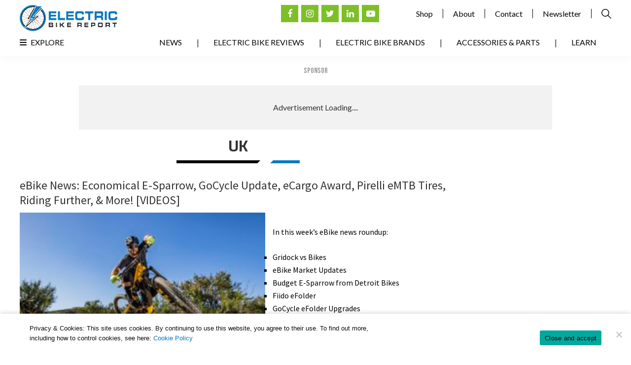

--- FILE ---
content_type: text/html; charset=UTF-8
request_url: https://electricbikereport.com/tag/uk/
body_size: 40801
content:
<!DOCTYPE html>
<html dir="ltr" lang="en-US" prefix="og: https://ogp.me/ns#">
<head >
<meta charset="UTF-8" />
<script type="text/javascript">
/* <![CDATA[ */
var gform;gform||(document.addEventListener("gform_main_scripts_loaded",function(){gform.scriptsLoaded=!0}),document.addEventListener("gform/theme/scripts_loaded",function(){gform.themeScriptsLoaded=!0}),window.addEventListener("DOMContentLoaded",function(){gform.domLoaded=!0}),gform={domLoaded:!1,scriptsLoaded:!1,themeScriptsLoaded:!1,isFormEditor:()=>"function"==typeof InitializeEditor,callIfLoaded:function(o){return!(!gform.domLoaded||!gform.scriptsLoaded||!gform.themeScriptsLoaded&&!gform.isFormEditor()||(gform.isFormEditor()&&console.warn("The use of gform.initializeOnLoaded() is deprecated in the form editor context and will be removed in Gravity Forms 3.1."),o(),0))},initializeOnLoaded:function(o){gform.callIfLoaded(o)||(document.addEventListener("gform_main_scripts_loaded",()=>{gform.scriptsLoaded=!0,gform.callIfLoaded(o)}),document.addEventListener("gform/theme/scripts_loaded",()=>{gform.themeScriptsLoaded=!0,gform.callIfLoaded(o)}),window.addEventListener("DOMContentLoaded",()=>{gform.domLoaded=!0,gform.callIfLoaded(o)}))},hooks:{action:{},filter:{}},addAction:function(o,r,e,t){gform.addHook("action",o,r,e,t)},addFilter:function(o,r,e,t){gform.addHook("filter",o,r,e,t)},doAction:function(o){gform.doHook("action",o,arguments)},applyFilters:function(o){return gform.doHook("filter",o,arguments)},removeAction:function(o,r){gform.removeHook("action",o,r)},removeFilter:function(o,r,e){gform.removeHook("filter",o,r,e)},addHook:function(o,r,e,t,n){null==gform.hooks[o][r]&&(gform.hooks[o][r]=[]);var d=gform.hooks[o][r];null==n&&(n=r+"_"+d.length),gform.hooks[o][r].push({tag:n,callable:e,priority:t=null==t?10:t})},doHook:function(r,o,e){var t;if(e=Array.prototype.slice.call(e,1),null!=gform.hooks[r][o]&&((o=gform.hooks[r][o]).sort(function(o,r){return o.priority-r.priority}),o.forEach(function(o){"function"!=typeof(t=o.callable)&&(t=window[t]),"action"==r?t.apply(null,e):e[0]=t.apply(null,e)})),"filter"==r)return e[0]},removeHook:function(o,r,t,n){var e;null!=gform.hooks[o][r]&&(e=(e=gform.hooks[o][r]).filter(function(o,r,e){return!!(null!=n&&n!=o.tag||null!=t&&t!=o.priority)}),gform.hooks[o][r]=e)}});
/* ]]> */
</script>

<meta name="viewport" content="width=device-width, initial-scale=1" />
<meta name="viewport" content="width=device-width, initial-scale=1.0" id="dynamik-viewport"/>
<title>UK | Electric Bike Reviews, News, &amp; Testing</title>
<link data-rocket-prefetch href="https://forms.aweber.com" rel="dns-prefetch">
<link data-rocket-prefetch href="https://www.googletagservices.com" rel="dns-prefetch">
<link data-rocket-prefetch href="https://fonts.googleapis.com" rel="dns-prefetch">
<link data-rocket-prefetch href="https://www.googletagmanager.com" rel="dns-prefetch">
<link data-rocket-prefetch href="https://pagead2.googlesyndication.com" rel="dns-prefetch">
<link data-rocket-prefetch href="https://securepubads.g.doubleclick.net" rel="dns-prefetch">
<link data-rocket-prefetch href="https://a.omappapi.com" rel="dns-prefetch">
<link data-rocket-preload as="style" href="https://fonts.googleapis.com/css2?family=Bebas+Neue&#038;family=Lato:wght@300;400;700;900&#038;family=Oswald&#038;family=Exo:wght@400;500;600;700&#038;display=swap" rel="preload">
<link data-rocket-preload as="style" href="https://fonts.googleapis.com/css?family=Open%20Sans%3A400%2C300%2C300italic%2C400italic%2C600%2C600italic%2C700%7CSource%20Sans%20Pro%3A400%2C400i%2C600%2C700&#038;display=swap" rel="preload">
<link href="https://fonts.googleapis.com/css2?family=Bebas+Neue&#038;family=Lato:wght@300;400;700;900&#038;family=Oswald&#038;family=Exo:wght@400;500;600;700&#038;display=swap" media="print" onload="this.media=&#039;all&#039;" rel="stylesheet">
<noscript data-wpr-hosted-gf-parameters=""><link rel="stylesheet" href="https://fonts.googleapis.com/css2?family=Bebas+Neue&#038;family=Lato:wght@300;400;700;900&#038;family=Oswald&#038;family=Exo:wght@400;500;600;700&#038;display=swap"></noscript>
<link href="https://fonts.googleapis.com/css?family=Open%20Sans%3A400%2C300%2C300italic%2C400italic%2C600%2C600italic%2C700%7CSource%20Sans%20Pro%3A400%2C400i%2C600%2C700&#038;display=swap" media="print" onload="this.media=&#039;all&#039;" rel="stylesheet">
<noscript data-wpr-hosted-gf-parameters=""><link rel="stylesheet" href="https://fonts.googleapis.com/css?family=Open%20Sans%3A400%2C300%2C300italic%2C400italic%2C600%2C600italic%2C700%7CSource%20Sans%20Pro%3A400%2C400i%2C600%2C700&#038;display=swap"></noscript>
<style id="rocket-critical-css">article,aside,header,main,section{display:block}html{font-family:sans-serif;-ms-text-size-adjust:100%;-webkit-text-size-adjust:100%}body{margin:0}h1{font-size:2em;margin:.67em 0}img{border:0}button,input,textarea{font-family:inherit;font-size:100%;margin:0}button,input{line-height:normal}button{text-transform:none}button,input[type="submit"]{-webkit-appearance:button}input[type="search"]{-webkit-appearance:textfield;-moz-box-sizing:content-box;-webkit-box-sizing:content-box;box-sizing:content-box}input[type="search"]::-webkit-search-cancel-button,input[type="search"]::-webkit-search-decoration{-webkit-appearance:none}button::-moz-focus-inner,input::-moz-focus-inner{border:0;padding:0}textarea{overflow:auto;vertical-align:top}html{font-size:62.5%}body,h1,h2,h2 a,h2 a:visited,p,textarea{margin:0;padding:0;text-decoration:none}li,ul{margin:0;padding:0}.screen-reader-shortcut,.screen-reader-text{border:0;clip:rect(0,0,0,0);height:1px;overflow:hidden;position:absolute!important;width:1px;word-wrap:normal!important}.more-link{position:relative}.genesis-skip-link{margin:0}.genesis-skip-link li{height:0;list-style:none;width:0}:focus{color:#333;outline:#ccc solid 1px}.entry:before,.site-container:before,.site-header:before,.site-inner:before,.wrap:before{content:" ";display:table}.entry:after,.site-container:after,.site-header:after,.site-inner:after,.wrap:after{clear:both;content:" ";display:table}a,a:visited{color:#0d72c7;text-decoration:none}a img{border:none}body{background:#FFFFFF;color:#000000;font-family:'Source Sans Pro',sans-serif;font-size:16px;font-size:1.6rem;line-height:1.625;overflow-x:hidden}.site-container{background:#FFFFFF;border-top:0px solid #EEEEEE;border-bottom:0px solid #EEEEEE;border-left:0px solid #EEEEEE;border-right:0px solid #EEEEEE;margin:0px auto 0px;padding:0px 0px 0px 0px;clear:both}.content-sidebar .site-container{max-width:100%}.site-header{-webkit-box-shadow:0 0 20px rgba(0,0,0,0.05);box-shadow:0 0 20px rgba(0,0,0,0.05)}.site-header{background:#FFFFFF;min-height:100px;border-top:0px solid #EEEEEE;border-bottom:0px solid #EEEEEE;border-left:0px solid #EEEEEE;border-right:0px solid #EEEEEE;clear:both}.site-header .wrap{margin:0 auto;padding:0;float:none;overflow:hidden}.content-sidebar .site-header .wrap{width:1200px}.title-area{width:198px;padding:12px 0 0 20px;float:left;text-align:left;overflow:hidden}.site-title{color:#333333;font-family:'Source Sans Pro',sans-serif;font-size:36px;font-size:3.6rem;font-weight:300;line-height:1.25}.site-title a,.site-title a:visited{color:#333333;text-decoration:none}.site-description{margin:0;padding:0px 0 0;color:#333333;font-family:'Source Sans Pro',sans-serif;font-size:16px;font-size:1.6rem;font-weight:300}.site-header .widget-area{width:680px;padding:0px 0px 0 0;float:right;text-align:right}.header-image .site-header .wrap .title-area{background:url(https://electricbikereport.com/wp-content/uploads/dynamik-gen/theme/images/logo.png) left top no-repeat;height:53px;margin:0px 0 0px 0px;float:left}.header-image .title-area,.header-image .site-title,.header-image .site-title a{width:198px;height:53px;padding:0;float:left;display:block;text-indent:-9999px;overflow:hidden}.header-image .site-description{display:block;overflow:hidden}.site-inner{background:transparent;border-top:0px solid #EEEEEE;border-bottom:0px solid #EEEEEE;border-left:0px solid #EEEEEE;border-right:0px solid #EEEEEE;margin:0px auto 0px;padding:0px 0px 0px 0px;overflow:hidden;clear:both}.content-sidebar .site-inner{max-width:1200px}.archive-description{background:#F5F5F5;border-top:0px solid #EEEEEE;border-bottom:0px solid #EEEEEE;border-left:0px solid #EEEEEE;border-right:0px solid #EEEEEE;margin:-10px 0 30px;padding:0;color:#333333;font-family:'Source Sans Pro',sans-serif;font-size:16px;font-size:1.6rem}.content .archive-description h1{background:#EEEEEE;border-top:0px solid #EEEEEE;border-bottom:0px solid #EEEEEE;border-left:0px solid #EEEEEE;border-right:0px solid #EEEEEE;margin:0;padding:10px 20px 10px 25px;color:#333333;font-family:'Source Sans Pro',sans-serif;font-size:16px;font-size:1.6rem;font-weight:300}.content-sidebar-wrap{float:left}.content-sidebar .content-sidebar-wrap{width:1200px}.content{margin:0;padding:0px 0px 0px 0px;float:left}.content-sidebar .content{width:885px}.content .post,.content .entry{background:#FFFFFF;border-top:0px solid #EEEEEE;border-bottom:0px solid #EEEEEE;border-left:0px solid #EEEEEE;border-right:0px solid #EEEEEE;margin:0px 0 40px;padding:0px 0px 0px 0px}.entry-content *{box-sizing:border-box}.entry-content p{margin:0 0 25px}.entry-content p{font-family:'Source Sans Pro',sans-serif}.entry-content p{color:#000000}.entry-content p{font-size:16px;font-size:1.6rem}.entry-content a,.entry-content a:visited{color:#0073E5;text-decoration:underline}.content .post h2,.content h2.entry-title,.content .entry-content h2{margin:0 0 10px;font-family:'Source Sans Pro',sans-serif;font-weight:300;line-height:1.25}.content .post h2 a:visited,.content h2.entry-title a,.content h2.entry-title a:visited{color:#333333;text-decoration:none}.content .post h2,.content h2.entry-title,.content .entry-content h2{font-size:24px;font-size:2.4rem}.content .post h2:not(.has-text-color),.content h2.entry-title:not(.has-text-color),.content .entry-content h2:not(.has-text-color){color:#333333}.dynamik-widget-area{background:#FFFFFF;border-top:0px solid #EEEEEE;border-bottom:0px solid #EEEEEE;border-left:0px solid #EEEEEE;border-right:0px solid #EEEEEE;color:#333333;font-family:'Source Sans Pro',sans-serif;font-size:16px;font-size:1.6rem;-webkit-box-sizing:border-box;box-sizing:border-box}.dynamik-widget-area p,.dynamik-widget-area ul li{color:#333333;font-family:'Source Sans Pro',sans-serif;font-size:16px;font-size:1.6rem}.dynamik-widget-area a,.dynamik-widget-area a:visited{color:#0073E5;text-decoration:underline}.dynamik-widget-area ul{margin:0;padding:0 0 20px}.dynamik-widget-area ul li{margin:0 0 0 30px;padding:0;list-style-type:square}.dynamik-widget-area ul ul{padding:0}img{max-width:100%;height:auto}img.alignnone{display:inline;margin:0 0 10px}.sidebar{float:right;display:inline}.content-sidebar .sidebar-primary{width:315px}.sidebar-primary{color:#333333;font-family:'Source Sans Pro',sans-serif;font-size:16px;font-size:1.6rem}.sidebar.widget-area .widget{background:transparent;border-top:0px solid #EEEEEE;border-bottom:0px solid #EEEEEE;border-left:0px solid #EEEEEE;border-right:0px solid #EEEEEE;margin:0px 0 0px;padding:0 0 15px}.sidebar.widget-area .textwidget{margin:0;padding:15px 0px 15px 0px}::-webkit-input-placeholder{color:#333333}@media screen and (min-device-width:320px) and (max-device-width:1024px){html{-webkit-text-size-adjust:none}}@media only screen and (max-width:1200px){.site-container{border:0;margin:0 auto;-webkit-border-radius:0;border-radius:0;-webkit-box-shadow:none;box-shadow:none}body.override .site-header .wrap,.title-area,.site-header .widget-area{width:100%}.title-area{height:88px;padding-left:0;text-align:center;float:none}.site-header .widget-area{padding:0}.header-image .site-header .wrap .title-area{margin:0px auto 0px;float:none}.site-header .widget-area{width:100%}.site-header .widget-area{float:none}body.override .site-inner{padding-bottom:10px}body.override .content-sidebar-wrap,body.override .content{width:100%}.content{padding:0}body.override .sidebar-primary{width:100%;float:left}.sidebar-primary{margin:20px 0 0}}*,*:after,*:before,body{box-sizing:border-box}html{scroll-behavior:smooth}body{font-family:'Lato',sans-serif!important}img{margin-bottom:0!important}.wp-megamenu-main-wrapper.wpmm-orientation-vertical{width:100%!important;max-width:400px;text-align:left!important}div#header_navigation ul#menu-main-menu{position:relative}li#menu-item-30080{position:absolute;left:0}li#menu-item-30080 a{padding:0px!important}li#menu-item-30080:after{display:none}.wp-megamenu-main-wrapper.wpmm-orientation-vertical ul.wpmm-mega-wrapper>li{list-style:none;margin:0}section#wpmegamenu_widget-2{position:absolute;width:100%;z-index:9;display:none}header.site-header{padding:10px 20px 5px;height:auto;min-height:auto}.header-image .site-description{display:none}.header-right-nav ul{padding:0;list-style:none;display:flex;display:-webkit-flex;justify-content:flex-end}.header-right-nav ul li a{font-family:'Lato',sans-serif;color:#000;padding:0 20px;border-right:1px solid #000}.header-right-nav ul li.search-field a{border-right:0;display:flex;display:-webkit-flex;padding-right:0}.header-right-nav ul li.search-field{display:flex;display:-webkit-flex;align-items:center}.social-links ul{display:flex;display:-webkit-flex;padding:0;margin-left:7px}.social-links ul li{list-style:none;padding:0;margin:0 3px}.social-links ul li a{height:35px;width:35px;background:#7ebf28;color:#fff!important;display:flex;display:-webkit-flex;justify-content:center;align-items:center;text-decoration:none;font-size:18px}div#subscribe_to_our_newsletter{max-width:1000px;margin:20px auto 0;padding:0 20px}.site-header .wrap{overflow:visible}.ads-title{font-size:16px;text-transform:uppercase;color:#9d9d9d;font-family:'Bebas Neue',cursive;text-align:center;line-height:normal;margin-bottom:20px}.header-right-nav{display:flex;display:-webkit-flex;justify-content:flex-end;position:relative}.header-search-form{position:absolute;top:-100%;visibility:hidden;opacity:0;display:flex;display:-webkit-flex;justify-content:flex-end;align-items:center}form#searchform{display:flex;display:-webkit-flex;justify-content:flex-end;align-items:center}form#searchform input{border-radius:0;border:1px solid #000;padding:5px 10px}form#searchform input#searchsubmit{font-size:0;background:url(https://i2.wp.com/electricbikereport.com/wp-content/uploads/2020/11/search-icon.png) no-repeat center center;height:20px;width:20px;border:0;padding:0;margin-left:10px}.close-icon{margin-right:10px;font-size:18px}div#header_navigation{width:100%;padding-bottom:10px;clear:both}div#header_navigation ul#menu-main-menu{padding:10px 0px 0px 0px;list-style:none;display:flex;display:-webkit-flex;justify-content:flex-end}div#header_navigation ul#menu-main-menu li{list-style:none;margin:0}div#header_navigation ul#menu-main-menu li a{text-decoration:none;text-transform:uppercase;color:#000;padding:0 30px;font-size:16px;font-family:'Lato',sans-serif}div#header_navigation ul#menu-main-menu li:not(:last-child)::after{content:"|";color:#000;font-weight:600}main#genesis-content>p{display:none}.reviews-content{display:flex;display:-webkit-flex;justify-content:space-between;align-items:flex-start;max-width:1100px;margin:30px auto 0}.reviews-left{width:68%}.content-sidebar-wrap{padding:0px 0}h2.post-heading{font-family:'Exo',sans-serif!important;font-size:24px!important;color:#0b7abf!important;text-transform:none;position:relative;padding-bottom:10px;margin-bottom:20px!important;margin-top:20px!important;font-weight:bold!important}h2.post-heading::before{content:"";display:block;max-width:170px;height:6px;width:100%;background:#000;position:absolute;bottom:0;border-right:6px solid white;border-top:6px solid transparent}h2.post-heading::after{content:"";display:block;max-width:60px;height:6px;width:100%;background:#0179c1;position:absolute;bottom:0;left:calc(170px + 15px);border-left:6px solid #fff;border-bottom:6px solid transparent}.wp-megamenu-main-wrapper.wpmm-orientation-vertical ul.wpmm-mega-wrapper li>.wpmm-sub-menu-wrap{position:static!important;width:100%!important;padding:0!important;visibility:visible!important;opacity:1!important;display:none}.wpmega-black-white .wpmm-sub-menu-wrap ul li.wp-mega-menu-header>a.wp-mega-menu-link:before{display:none}.wpmm-sub-menu-wrap ul li.wp-mega-menu-header>a.wp-mega-menu-link span.wpmm-mega-menu-href-title{font-family:'Source Sans Pro',sans-serif!important;font-size:16px!important;font-weight:400!important;text-transform:none!important;margin:0!important;color:#fff!important}.wp-megamenu-main-wrapper.wpmm-orientation-vertical ul.wpmm-mega-wrapper li>.wpmm-sub-menu-wrap{background:#393939!important;border:0!important}.wpmm-orientation-vertical ul.wpmm-mega-wrapper li .wpmm-sub-menu-wrap ul.wp-mega-sub-menu>li>a{padding:0px 15px 0px 15px!important;margin:0!important;color:#fff!important}div#cookie-notice{box-shadow:0 0px 10px 0px rgba(0,0,0,0.2)}#cookie-notice .cookie-notice-container{display:flex;justify-content:center;align-items:center;max-width:1160px;margin:0 auto;padding:20px 0}#cookie-notice .cn-button{background:#7ebf28;border-radius:0;font-family:'Lato',sans-serif;padding:15px;font-size:14px;text-transform:uppercase}span#cn-notice-text{margin:0;width:60%;text-align:left}span#cn-notice-buttons{width:40%;text-align:right}span#cn-notice-text a{color:#0179c1}div#cookie-notice{padding:0 20px}.wpmm_megamenu .wp-megamenu-main-wrapper ul ul li{padding-left:20px!important}section#custom_html-8 .textwidget.custom-html-widget{display:flex;justify-content:space-between;align-items:center}.content .archive-description h1{text-align:center;font-weight:bold!important;color:#333!important;text-transform:uppercase;font-family:'Exo',sans-serif!important;background:transparent!important;font-size:30px;padding:0;margin-bottom:10px;position:relative;padding-bottom:10px}.content .archive-description h1::before{content:"";display:block;max-width:170px;height:6px;width:100%;background:#000;position:absolute;bottom:0;border-right:6px solid white;border-top:6px solid transparent;left:calc(50% - 95px - 30px);right:0}.content .archive-description h1::after{content:"";display:block;max-width:60px;height:6px;width:100%;background:#0179c1;position:absolute;bottom:0;left:calc(50% + 95px - 30px);border-left:6px solid #fff;border-bottom:6px solid transparent;right:0}.archive-description{background:transparent}.content-sidebar .site-inner{padding:20px 0 0}div#mg-wprm-wrap ul#wprmenu_menu_ul>li>span.wprmenu_icon:before{color:#000}div#subscribe_to_our_newsletter section#custom_html-10::before{content:"Advertisement Loading....";position:absolute;font-family:'Lato',sans-serif}div#div-gpt-ad-1614747773792-0{position:relative}div#subscribe_to_our_newsletter section#custom_html-10{min-height:90px;background:#f2f2f2;display:flex;justify-content:center;align-items:center}.content-sidebar .site-header .wrap{width:1200px}@media only screen and (max-width:910px){div#wprmenu_bar{display:flex!important}body{padding-top:55px}div#wprmenu_bar{-webkit-box-shadow:0 0 20px rgba(0,0,0,0.05)!important;box-shadow:0 0 20px rgba(0,0,0,0.05)!important}}div#footer_sticky_banner{width:100%;background:#162c40;text-align:center;position:fixed;bottom:0}div#footer_sticky_banner img{vertical-align:middle}.show-mob{display:none}@media only screen and (max-width:1200px){.header-image .site-header .wrap .title-area{margin:0;float:left}div#header_navigation ul#menu-main-menu li a{padding:0 15px}#cookie-notice .cookie-notice-container{display:flex}section#custom_html-8 .textwidget.custom-html-widget{justify-content:flex-end}}@media only screen and (min-width:801px) and (max-width:967px){div#header_navigation ul#menu-main-menu li a{font-size:14px}h2.post-heading{font-size:20px}}@media only screen and (max-width:800px){.newsletter{width:100%}h2.post-heading::before{max-width:125px}h2.post-heading::after{left:calc(125px + 15px);max-width:50px}.social-links{margin-top:20px}h2.post-heading{font-size:20px;line-height:normal}.reviews-left{width:100%}.reviews-content{flex-direction:column}header.site-header{display:none}body{padding-top:55px}div#wprmenu_bar{-webkit-box-shadow:0 0 20px rgba(0,0,0,0.05)!important;box-shadow:0 0 20px rgba(0,0,0,0.05)!important}#cookie-notice .cookie-notice-container{display:flex;flex-direction:column}span#cn-notice-buttons{text-align:center;margin-top:10px!important}span#cn-notice-text,span#cn-notice-buttons{width:100%;margin:0}#cookie-notice .cn-button{padding:10px 15px;font-size:12px}.show-desk{display:none}.show-mob{display:inline-block}}@media only screen and (max-width:479px){div#subscribe_to_our_newsletter section#custom_html-10{min-height:100px;max-width:320px;margin:0 auto}}ul{box-sizing:border-box}.entry-content{counter-reset:footnotes}:root{--wp--preset--font-size--normal:16px;--wp--preset--font-size--huge:42px}.screen-reader-text{border:0;clip:rect(1px,1px,1px,1px);-webkit-clip-path:inset(50%);clip-path:inset(50%);height:1px;margin:-1px;overflow:hidden;padding:0;position:absolute;width:1px;word-wrap:normal!important}.wp-megamenu-main-wrapper ul,.wp-megamenu-main-wrapper li{list-style:none}.wp-megamenu-main-wrapper a{text-decoration:none}.wp-megamenu-main-wrapper{font-family:Open Sans;font-size:14px;font-weight:400}.wpmm_megamenu .wp-megamenu-main-wrapper ul ul{background:none;transform:scale(1);border:none}.entry-content a,.textwidget a{box-shadow:none}.wp-megamenu-main-wrapper.wpmm-orientation-vertical ul.wpmm-mega-wrapper>li>a{display:block}.wp-megamenu-main-wrapper ul{box-shadow:none;margin:0;opacity:1;padding:0}.wp-megamenu-main-wrapper ul:after{display:none}.wp-megamenu-main-wrapper ul ul.wp-mega-sub-menu{margin:0;box-shadow:none;-webkit-box-shadow:none}.wpmm_megamenu .wp-megamenu-main-wrapper ul ul{border-bottom:medium none!important;display:block!important;left:0;opacity:1;margin-left:0!important;position:static;z-index:999;white-space:normal;padding:0}.wp-megamenu-main-wrapper ul ul.wp-mega-sub-menu:before{display:none}.wpmm_megamenu .wp-megamenu-main-wrapper ul ul.wp-mega-sub-menu li{border:none;background:none;display:inline-block}.wp-megamenu-main-wrapper.wpmega-black-white.wpmm-orientation-vertical{background-color:#3d3d3d;background:-webkit-gradient(linear,left top,left bottom,color-stop(50%,#3d3d3d),color-stop(50%,#3d3d3d),color-stop(50%,#212121));background:-webkit-linear-gradient(top,#3d3d3d,#212121);background:-moz-linear-gradient(top,#3d3d3d,#212121);background:-ms-linear-gradient(top,#3d3d3d,#212121);background:-o-linear-gradient(top,#3d3d3d,#212121);-webkit-box-shadow:inset 1px 1px 0 0 rgba(255,255,255,.1);-moz-box-shadow:inset 1px 1px 0 0 rgba(255,255,255,.1);box-shadow:inset 1px 1px 0 0 rgba(255,255,255,.1)}.wp-megamenu-main-wrapper.wpmega-black-white.wpmm-orientation-vertical ul.wpmm-mega-wrapper>li>a{color:#fff;font-weight:400}.wpmm-sub-menu-wrap ul li>a{padding:0;position:relative;width:auto}.wpmm-sub-menu-wrap ul.wp-mega-sub-menu>li.wp-mega-menu-header>a span.wpmm-mega-menu-href-title{font-weight:700}.wpmm-sub-menu-wrap ul>li{display:inline-block;vertical-align:top!important;margin:0 -2px 15px}.wpmm_megamenu ul.wp-mega-sub-menu li a{font-family:Open Sans;text-align:left;color:#000;text-transform:none}.wpmm-sub-menu-wrap li{display:inline-block;vertical-align:top;margin:0 -1px}.wpmm-sub-menu-wrap li.wpmega-1columns-1total{width:100%;padding:0 10px}.wpmm_megamenu .wpmm-sub-menu-wrap ul li{font-size:13px;font-family:Open Sans}.wpmm-sub-menu-wrap ul li.wp-mega-menu-header>a.wp-mega-menu-link span.wpmm-mega-menu-href-title{font-size:14px;display:inline-block;margin-bottom:10px;text-transform:uppercase;line-height:1.5;font-weight:600;margin-top:0;font-family:Open Sans}.wpmm-sub-menu-wrap ul li.wp-mega-menu-header>a.wp-mega-menu-link{margin-bottom:7px;display:block;background:none}.wpmega-black-white .wpmm-sub-menu-wrap ul li.wp-mega-menu-header>a.wp-mega-menu-link:before{content:'';position:absolute;background:#000;height:1px;width:30px;bottom:0}.wpmm_megamenu .wp-megamenu-main-wrapper ul ul li a{color:#000;text-decoration:none}.wpmm-sub-menu-wrapper ul li a span.wpmm-mega-menu-href-title{width:auto;display:inline-block}.wpmm_megamenu .widget_nav_menu ul li a{font-size:13px;line-height:1.2}.wpmm-orientation-vertical ul.wpmm-mega-wrapper{list-style:none;padding:0;margin:0}.wpmm-orientation-vertical ul.wpmm-mega-wrapper>li{border-bottom:1px solid #ccc;border-top:none}.wpmm-orientation-vertical ul.wpmm-mega-wrapper li:last-child{border:none}.wpmm-orientation-vertical ul.wpmm-mega-wrapper li>a.wp-mega-menu-link{display:block;width:100%;padding:10px 15px;position:relative}.wpmm-orientation-vertical ul.wpmm-mega-wrapper li .wpmm-sub-menu-wrap ul.wp-mega-sub-menu>li>a{padding:0;color:#000}.wpmm-orientation-vertical ul.wpmm-mega-wrapper li .wpmm-sub-menu-wrap li>a:after{display:none}.wp-megamenu-main-wrapper.wpmm-orientation-vertical{position:relative;width:25%}.wp-megamenu-main-wrapper.wpmm-orientation-vertical ul{width:100%;list-style:none;margin:0}.wp-megamenu-main-wrapper.wpmm-orientation-vertical ul li{position:relative}.wp-megamenu-main-wrapper.wpmm-orientation-vertical ul li.menu-item-has-children>a:after{content:'\f105';position:absolute;font-family:FontAwesome;top:50%;transform:translateY(-50%);-webkit-transform:translateY(-50%);left:auto;right:10px}.wp-megamenu-main-wrapper.wpmm-orientation-vertical ul.wpmm-mega-wrapper li>.wpmm-sub-menu-wrap{position:absolute;top:0;font-size:14px;padding:15px 20px;opacity:0;visibility:hidden;text-align:left;z-index:999999;left:100%;width:850px;background:#fff;border:1px solid #e0e0e0;box-shadow:none;-webkit-box-shadow:none;-ms-box-shadow:none;z-index:-1}.wpmm-orientation-vertical ul.wpmm-mega-wrapper>li.wpmega-vertical-full-height{position:static}.wp-megamenu-main-wrapper.wpmm-orientation-vertical ul.wpmm-mega-wrapper>li{float:none}.widget .wp-megamenu-main-wrapper.wpmm-orientation-vertical{width:100%}.wp-megamenu-main-wrapper .wpmegamenu-toggle{display:none}@media (min-width:900px){.wpmm-sub-menu-wrap{height:auto!important}}@media (max-width:930px){.wpmm-orientation-vertical .menutoggle{display:none!important}}@media (min-width:911px){.wp-megamenu-main-wrapper .wpmm-mega-wrapper{display:block!important}}@media (max-width:910px){.wpmm-orientation-vertical .menutoggle{display:none!important}.wp-megamenu-main-wrapper.wpmm-orientation-vertical{width:100%}.wp-megamenu-main-wrapper.wpmm-orientation-vertical .wp-mega-toggle-block{color:#fff}.wp-megamenu-main-wrapper.wpmm-orientation-vertical .wp-mega-toggle-block .wpmega-openblock,.wp-megamenu-main-wrapper.wpmm-orientation-vertical .wp-mega-toggle-block .wpmega-closeblock{padding:10px 10px 13px}.wp-megamenu-main-wrapper.wpmm-orientation-vertical .wp-mega-toggle-block .dashicons{font-size:26px}.wp-megamenu-main-wrapper.wpmm-orientation-vertical .wp-mega-toggle-block .menutoggle{display:none}.wp-megamenu-main-wrapper.wpmm-orientation-vertical ul li.menu-item-has-children>a:after{content:'\f107'}.wp-megamenu-main-wrapper.wpmm-orientation-vertical ul.wpmm-mega-wrapper li .wpmm-sub-menu-wrap{position:relative;max-height:0;padding:0 8px 0;left:0;width:100%!important;right:0}}@media (max-width:768px){.wpmm-sub-menu-wrap li.wpmega-1columns-1total{width:100%;padding:0 10px}.wpmm-sub-menu-wrap li{margin-bottom:20px}.wpmm-sub-menu-wrap li:last-child{margin-bottom:0}.wpmega-black-white .wpmm-sub-menu-wrap ul li.wp-mega-menu-header>a.wp-mega-menu-link:before{width:100%;height:1px}}@-webkit-keyframes fadeIn{from{opacity:0}to{opacity:1}}@keyframes fadeIn{from{opacity:0}to{opacity:1}}@-webkit-keyframes fadeOut{from{opacity:1}to{opacity:0}}@keyframes fadeOut{from{opacity:1}to{opacity:0}}.wpmega-openblock{display:block}#cookie-notice,#cookie-notice .cn-button:not(.cn-button-custom){font-family:-apple-system,BlinkMacSystemFont,Arial,Roboto,"Helvetica Neue",sans-serif;font-weight:400;font-size:13px;text-align:center}#cookie-notice{position:fixed;min-width:100%;height:auto;z-index:100000;letter-spacing:0;line-height:20px;left:0}#cookie-notice,#cookie-notice *{-webkit-box-sizing:border-box;-moz-box-sizing:border-box;box-sizing:border-box}#cookie-notice.cn-animated{-webkit-animation-duration:.5s!important;animation-duration:.5s!important;-webkit-animation-fill-mode:both;animation-fill-mode:both}#cookie-notice .cookie-notice-container{display:block}.cn-position-bottom{bottom:0}.cookie-notice-container{padding:15px 30px;text-align:center;width:100%;z-index:2}.cn-close-icon{position:absolute;right:15px;top:50%;margin-top:-10px;width:15px;height:15px;opacity:.5;padding:10px;outline:0}.cn-close-icon:after,.cn-close-icon:before{position:absolute;content:' ';height:15px;width:2px;top:3px;background-color:grey}.cn-close-icon:before{transform:rotate(45deg)}.cn-close-icon:after{transform:rotate(-45deg)}#cookie-notice .cn-button{margin:0 0 0 10px;display:inline-block}#cookie-notice .cn-button:not(.cn-button-custom){letter-spacing:.25px;margin:0 0 0 10px;text-transform:none;display:inline-block;touch-action:manipulation;white-space:nowrap;outline:0;box-shadow:none;text-shadow:none;border:none;-webkit-border-radius:3px;-moz-border-radius:3px;border-radius:3px;text-decoration:none;padding:8.5px 10px;line-height:1;color:inherit}.cn-text-container{margin:0 0 6px}.cn-buttons-container,.cn-text-container{display:inline-block}#cookie-notice.cookie-notice-visible.cn-effect-fade{-webkit-animation-name:fadeIn;animation-name:fadeIn}#cookie-notice.cn-effect-fade{-webkit-animation-name:fadeOut;animation-name:fadeOut}@-webkit-keyframes fadeIn{from{opacity:0}to{opacity:1}}@keyframes fadeIn{from{opacity:0}to{opacity:1}}@-webkit-keyframes fadeOut{from{opacity:1}to{opacity:0}}@keyframes fadeOut{from{opacity:1}to{opacity:0}}@media all and (max-width:900px){.cookie-notice-container #cn-notice-buttons,.cookie-notice-container #cn-notice-text{display:block}#cookie-notice .cn-button{margin:0 5px 5px}}@media all and (max-width:480px){.cookie-notice-container{padding:15px 25px}}.hamburger{padding:15px 15px;display:inline-block;font:inherit;color:inherit;text-transform:none;background-color:transparent;border:0;margin:0;overflow:visible}.hamburger-box{width:30px;height:24px;display:inline-block;position:relative}.hamburger-inner{display:block;top:50%;margin-top:-2px}.hamburger-inner,.hamburger-inner::before,.hamburger-inner::after{width:30px;height:4px;background-color:#000;border-radius:4px;position:absolute}.hamburger-inner::before,.hamburger-inner::after{content:"";display:block}.hamburger-inner::before{top:-10px}.hamburger-inner::after{bottom:-10px}.hamburger--slider .hamburger-inner{top:2px}.hamburger--slider .hamburger-inner::before{top:10px}.hamburger--slider .hamburger-inner::after{top:20px}@font-face{font-display:swap;font-family:wprmenu;src:url(https://electricbikereport.com/wp-content/plugins/wp-responsive-menu/assets/fonts/wprmenu.eot?p8o4s0);src:url(https://electricbikereport.com/wp-content/plugins/wp-responsive-menu/assets/fonts/wprmenu.eot?p8o4s0#iefix) format('embedded-opentype'),url(https://electricbikereport.com/wp-content/plugins/wp-responsive-menu/assets/fonts/wprmenu.ttf?p8o4s0) format('truetype'),url(https://electricbikereport.com/wp-content/plugins/wp-responsive-menu/assets/fonts/wprmenu.woff?p8o4s0) format('woff'),url(https://electricbikereport.com/wp-content/plugins/wp-responsive-menu/assets/fonts/wprmenu.svg?p8o4s0#wprmenu) format('svg');font-weight:400;font-style:normal}#wprmenu_bar,#wprmenu_bar *{margin:0;padding:0;-moz-box-sizing:border-box!important;-webkit-box-sizing:border-box!important;box-sizing:border-box!important;font-family:inherit;text-align:left;font-size:100%;font-weight:400}#wprmenu_bar img{border:0;border:none}#wprmenu_bar{position:fixed;background:#4C656C;padding:10px 16px;overflow:hidden;height:42px;z-index:99999}#wprmenu_bar .menu_title{display:inline-block;line-height:35px;position:relative;top:-6px}#wprmenu_bar .menu_title a{display:inline-block;position:relative;top:4px}#wprmenu_bar .bar_logo{border:none;margin:0;padding:0px 8px 0px 0px;width:auto;height:25px}#wprmenu_bar div.hamburger{margin-top:-3px}.wpr_search .wpr-search-field{padding:5px!important;border:1px solid #ccc;max-width:103%;height:35px;outline:0}body{position:relative!important}#wprmenu_menu_ul .sub-menu{padding:0}#mg-wprm-wrap ul li{margin:0}#mg-wprm-wrap ul li ul.sub-menu li{border:none;position:relative}html body #wprmenu_menu_ul li.wprmenu_parent_item_li>ul{margin-left:0!important}div#mg-wprm-wrap ul li span.wprmenu_icon{font-family:'wprmenu';position:absolute;right:10px;line-height:38px;padding:24px}div#mg-wprm-wrap ul#wprmenu_menu_ul>li>span.wprmenu_icon:before{right:3px}div#mg-wprm-wrap ul li span.wprmenu_icon:before{top:3px}div#mg-wprm-wrap form.wpr-search-form{position:relative;padding:0;margin:0;max-width:600px;width:100%}div#mg-wprm-wrap form.wpr-search-form button.wpr_submit{position:absolute;top:0px;right:5px;background-color:transparent;color:#000;width:35px;height:35px;padding:0 8px;border:none}html body #wprmenu_menu_ul li.wprmenu_parent_item_li>ul{padding:0 10px;margin:0}#mg-wprm-wrap{z-index:9999}#mg-wprm-wrap ul li a{text-decoration:none;z-index:9999}.icon_default.wprmenu_icon_par:before{content:"\74";position:absolute}.wprmenu_icon{position:relative;-webkit-transform:rotate(0);-moz-transform:rotate(0);-o-transform:rotate(0);transform:rotate(0);float:left}span.wprmenu_icon.wprmenu_icon_par{top:4px}#mg-wprm-wrap li.menu-item-has-children{position:relative}#mg-wprm-wrap div.wpr_search{padding:13px}#wprmenu_menu_ul{padding:0 0 50px;margin:0;overflow:hidden}#wprmenu_menu_ul ul.sub-menu{margin-left:0}#mg-wprm-wrap li.menu-item a{padding:13px 14px}@media only screen and (max-width:768px){div.wpr_search{padding-left:0!important;padding-right:0!important;margin-left:8px!important;width:92%!important}#mg-wprm-wrap div.wpr_search{margin-top:24px}}.cbp-spmenu{position:fixed;overflow:auto;height:100%;z-index:9999}.cbp-spmenu a{padding:1em;display:block}#mg-wprm-wrap.cbp-spmenu-right{top:42px}.cbp-spmenu-right{right:-100%}#wprmenu_bar,#mg-wprm-wrap{display:none}#wprmenu_bar{top:0}#wprmenu_bar{left:0}#wprmenu_bar,.wpr_search .wpr-search-field{width:103%}#wprmenu_menu_ul .sub-menu,#wprmenu_menu_ul,#wprmenu_bar,#wprmenu_bar *{list-style:none}@font-face{font-display:swap;font-family:'icomoon';src:url(https://electricbikereport.com/wp-content/plugins/wp-responsive-menu/inc/assets/icons/fonts/icomoon.eot?5ujmx2);src:url(https://electricbikereport.com/wp-content/plugins/wp-responsive-menu/inc/assets/icons/fonts/icomoon.eot?5ujmx2#iefix) format('embedded-opentype'),url(https://electricbikereport.com/wp-content/plugins/wp-responsive-menu/inc/assets/icons/fonts/icomoon.ttf?5ujmx2) format('truetype'),url(https://electricbikereport.com/wp-content/plugins/wp-responsive-menu/inc/assets/icons/fonts/icomoon.woff?5ujmx2) format('woff'),url(https://electricbikereport.com/wp-content/plugins/wp-responsive-menu/inc/assets/icons/fonts/icomoon.svg?5ujmx2#icomoon) format('svg');font-weight:normal;font-style:normal}[class^="wpr-icon-"]{font-family:'icomoon'!important;speak:none;font-style:normal;font-weight:normal;font-variant:normal;text-transform:none;line-height:1;-webkit-font-smoothing:antialiased;-moz-osx-font-smoothing:grayscale}.wpr-icon-search:before{content:"\e605"}.fa{font-family:var(--fa-style-family,"Font Awesome 6 Free");font-weight:var(--fa-style,900)}.fa,.fas{-moz-osx-font-smoothing:grayscale;-webkit-font-smoothing:antialiased;display:var(--fa-display,inline-block);font-style:normal;font-variant:normal;line-height:1;text-rendering:auto}.fas{font-family:"Font Awesome 6 Free"}.fa-bars:before{content:"\f0c9"}:host,:root{--fa-style-family-brands:"Font Awesome 6 Brands";--fa-font-brands:normal 400 1em/1 "Font Awesome 6 Brands"}.fa-linkedin:before{content:"\f08c"}.fa-instagram:before{content:"\f16d"}.fa-facebook:before{content:"\f09a"}.fa-twitter:before{content:"\f099"}:host,:root{--fa-font-regular:normal 400 1em/1 "Font Awesome 6 Free"}@font-face{font-family:"Font Awesome 6 Free";font-style:normal;font-weight:400;font-display:swap;src:url(https://use.fontawesome.com/releases/v6.4.2/webfonts/fa-regular-400.woff2) format("woff2"),url(https://use.fontawesome.com/releases/v6.4.2/webfonts/fa-regular-400.ttf) format("truetype")}:host,:root{--fa-style-family-classic:"Font Awesome 6 Free";--fa-font-solid:normal 900 1em/1 "Font Awesome 6 Free"}@font-face{font-family:"Font Awesome 6 Free";font-style:normal;font-weight:900;font-display:swap;src:url(https://use.fontawesome.com/releases/v6.4.2/webfonts/fa-solid-900.woff2) format("woff2"),url(https://use.fontawesome.com/releases/v6.4.2/webfonts/fa-solid-900.ttf) format("truetype")}.fas{font-weight:900}@font-face{font-family:"FontAwesome";font-display:swap;src:url(https://use.fontawesome.com/releases/v6.4.2/webfonts/fa-solid-900.woff2) format("woff2"),url(https://use.fontawesome.com/releases/v6.4.2/webfonts/fa-solid-900.ttf) format("truetype")}@font-face{font-family:"FontAwesome";font-display:swap;src:url(https://use.fontawesome.com/releases/v6.4.2/webfonts/fa-brands-400.woff2) format("woff2"),url(https://use.fontawesome.com/releases/v6.4.2/webfonts/fa-brands-400.ttf) format("truetype")}@font-face{font-family:"FontAwesome";font-display:swap;src:url(https://use.fontawesome.com/releases/v6.4.2/webfonts/fa-regular-400.woff2) format("woff2"),url(https://use.fontawesome.com/releases/v6.4.2/webfonts/fa-regular-400.ttf) format("truetype");unicode-range:u+f003,u+f006,u+f014,u+f016-f017,u+f01a-f01b,u+f01d,u+f022,u+f03e,u+f044,u+f046,u+f05c-f05d,u+f06e,u+f070,u+f087-f088,u+f08a,u+f094,u+f096-f097,u+f09d,u+f0a0,u+f0a2,u+f0a4-f0a7,u+f0c5,u+f0c7,u+f0e5-f0e6,u+f0eb,u+f0f6-f0f8,u+f10c,u+f114-f115,u+f118-f11a,u+f11c-f11d,u+f133,u+f147,u+f14e,u+f150-f152,u+f185-f186,u+f18e,u+f190-f192,u+f196,u+f1c1-f1c9,u+f1d9,u+f1db,u+f1e3,u+f1ea,u+f1f7,u+f1f9,u+f20a,u+f247-f248,u+f24a,u+f24d,u+f255-f25b,u+f25d,u+f271-f274,u+f278,u+f27b,u+f28c,u+f28e,u+f29c,u+f2b5,u+f2b7,u+f2ba,u+f2bc,u+f2be,u+f2c0-f2c1,u+f2c3,u+f2d0,u+f2d2,u+f2d4,u+f2dc}@font-face{font-family:"FontAwesome";font-display:swap;src:url(https://use.fontawesome.com/releases/v6.4.2/webfonts/fa-v4compatibility.woff2) format("woff2"),url(https://use.fontawesome.com/releases/v6.4.2/webfonts/fa-v4compatibility.ttf) format("truetype");unicode-range:u+f041,u+f047,u+f065-f066,u+f07d-f07e,u+f080,u+f08b,u+f08e,u+f090,u+f09a,u+f0ac,u+f0ae,u+f0b2,u+f0d0,u+f0d6,u+f0e4,u+f0ec,u+f10a-f10b,u+f123,u+f13e,u+f148-f149,u+f14c,u+f156,u+f15e,u+f160-f161,u+f163,u+f175-f178,u+f195,u+f1f8,u+f219,u+f27a}.gform_legacy_markup_wrapper *{box-sizing:border-box!important}.gform_legacy_markup_wrapper input:not([type=radio]):not([type=checkbox]):not([type=submit]):not([type=button]):not([type=image]):not([type=file]){font-size:inherit;font-family:inherit;padding:5px 4px;letter-spacing:normal}.gform_legacy_markup_wrapper textarea{font-size:inherit;font-family:inherit;letter-spacing:normal;padding:6px 8px;line-height:1.5;resize:none}.gform_legacy_markup_wrapper .gform_hidden,.gform_legacy_markup_wrapper input.gform_hidden,.gform_legacy_markup_wrapper input[type=hidden]{display:none!important;max-height:1px!important;overflow:hidden}@media only screen and (max-width:641px){.gform_legacy_markup_wrapper input:not([type=radio]):not([type=checkbox]):not([type=image]):not([type=file]){line-height:2;min-height:2rem}.gform_legacy_markup_wrapper textarea{line-height:1.5}}</style><link rel="preload" data-rocket-preload as="image" href="https://electricbikereport.com/wp-content/uploads/2020/07/pirelli-tyre-300x200.jpg" fetchpriority="high">

		<!-- All in One SEO Pro 4.9.3 - aioseo.com -->
	<meta name="robots" content="max-image-preview:large" />
	<link rel="canonical" href="https://electricbikereport.com/tag/uk/" />
	<meta name="generator" content="All in One SEO Pro (AIOSEO) 4.9.3" />
		<meta property="og:locale" content="en_US" />
		<meta property="og:site_name" content="Electric Bike Reviews, News, &amp; Testing" />
		<meta property="og:type" content="article" />
		<meta property="og:title" content="UK | Electric Bike Reviews, News, &amp; Testing" />
		<meta property="og:url" content="https://electricbikereport.com/tag/uk/" />
		<meta property="fb:admins" content="616036614,1432503512" />
		<meta property="article:publisher" content="https://www.facebook.com/ElectricBikeReport" />
		<meta name="twitter:card" content="summary_large_image" />
		<meta name="twitter:site" content="@E_BikeReport" />
		<meta name="twitter:title" content="UK | Electric Bike Reviews, News, &amp; Testing" />
		<script type="application/ld+json" class="aioseo-schema">
			{"@context":"https:\/\/schema.org","@graph":[{"@type":"BreadcrumbList","@id":"https:\/\/electricbikereport.com\/tag\/uk\/#breadcrumblist","itemListElement":[{"@type":"ListItem","@id":"https:\/\/electricbikereport.com#listItem","position":1,"name":"Home","item":"https:\/\/electricbikereport.com","nextItem":{"@type":"ListItem","@id":"https:\/\/electricbikereport.com\/tag\/uk\/#listItem","name":"UK"}},{"@type":"ListItem","@id":"https:\/\/electricbikereport.com\/tag\/uk\/#listItem","position":2,"name":"UK","previousItem":{"@type":"ListItem","@id":"https:\/\/electricbikereport.com#listItem","name":"Home"}}]},{"@type":"CollectionPage","@id":"https:\/\/electricbikereport.com\/tag\/uk\/#collectionpage","url":"https:\/\/electricbikereport.com\/tag\/uk\/","name":"UK | Electric Bike Reviews, News, & Testing","inLanguage":"en-US","isPartOf":{"@id":"https:\/\/electricbikereport.com\/#website"},"breadcrumb":{"@id":"https:\/\/electricbikereport.com\/tag\/uk\/#breadcrumblist"}},{"@type":"Organization","@id":"https:\/\/electricbikereport.com\/#organization","name":"Electric Bike Report","description":"Electric Bike Report","url":"https:\/\/electricbikereport.com\/","logo":{"@type":"ImageObject","url":"https:\/\/electricbikereport.com\/wp-content\/uploads\/2021\/03\/logo12.png","@id":"https:\/\/electricbikereport.com\/tag\/uk\/#organizationLogo","width":198,"height":53},"image":{"@id":"https:\/\/electricbikereport.com\/tag\/uk\/#organizationLogo"},"sameAs":["https:\/\/www.facebook.com\/ElectricBikeReport","https:\/\/twitter.com\/E_BikeReport","https:\/\/www.instagram.com\/electricbikereport\/","https:\/\/www.pinterest.com\/electricbikerep\/","https:\/\/www.youtube.com\/c\/ElectricBikeReport","https:\/\/www.linkedin.com\/company\/electric-bike-report\/"]},{"@type":"WebSite","@id":"https:\/\/electricbikereport.com\/#website","url":"https:\/\/electricbikereport.com\/","name":"Electric Bike Reviews, News, & Testing","description":"Electric Bike Report","inLanguage":"en-US","publisher":{"@id":"https:\/\/electricbikereport.com\/#organization"}}]}
		</script>
		<!-- All in One SEO Pro -->


			<style type="text/css">
				.slide-excerpt { width: 100%; }
				.slide-excerpt { top: 0; }
				.slide-excerpt { left: 0; }
				.flexslider { max-width: 540px; max-height: 305px; }
				.slide-image { max-height: 305px; }
			</style><link rel='dns-prefetch' href='//a.omappapi.com' />
<link rel='dns-prefetch' href='//fonts.googleapis.com' />
<link rel='dns-prefetch' href='//use.fontawesome.com' />
<link href='https://fonts.gstatic.com' crossorigin rel='preconnect' />
<link rel="alternate" type="application/rss+xml" title="Electric Bike Reviews, News, &amp; Testing &raquo; Feed" href="https://electricbikereport.com/feed/" />
<link rel="alternate" type="application/rss+xml" title="Electric Bike Reviews, News, &amp; Testing &raquo; Comments Feed" href="https://electricbikereport.com/comments/feed/" />
<link rel="alternate" type="application/rss+xml" title="Electric Bike Reviews, News, &amp; Testing &raquo; UK Tag Feed" href="https://electricbikereport.com/tag/uk/feed/" />
<style id='wp-img-auto-sizes-contain-inline-css' type='text/css'>
img:is([sizes=auto i],[sizes^="auto," i]){contain-intrinsic-size:3000px 1500px}
/*# sourceURL=wp-img-auto-sizes-contain-inline-css */
</style>
<link rel='preload'  href='https://electricbikereport.com/wp-content/uploads/dynamik-gen/theme/dynamik-min.css?ver=1763678709' data-rocket-async="style" as="style" onload="this.onload=null;this.rel='stylesheet'" onerror="this.removeAttribute('data-rocket-async')"  type='text/css' media='all' />
<style id='wp-block-library-inline-css' type='text/css'>
:root{--wp-block-synced-color:#7a00df;--wp-block-synced-color--rgb:122,0,223;--wp-bound-block-color:var(--wp-block-synced-color);--wp-editor-canvas-background:#ddd;--wp-admin-theme-color:#007cba;--wp-admin-theme-color--rgb:0,124,186;--wp-admin-theme-color-darker-10:#006ba1;--wp-admin-theme-color-darker-10--rgb:0,107,160.5;--wp-admin-theme-color-darker-20:#005a87;--wp-admin-theme-color-darker-20--rgb:0,90,135;--wp-admin-border-width-focus:2px}@media (min-resolution:192dpi){:root{--wp-admin-border-width-focus:1.5px}}.wp-element-button{cursor:pointer}:root .has-very-light-gray-background-color{background-color:#eee}:root .has-very-dark-gray-background-color{background-color:#313131}:root .has-very-light-gray-color{color:#eee}:root .has-very-dark-gray-color{color:#313131}:root .has-vivid-green-cyan-to-vivid-cyan-blue-gradient-background{background:linear-gradient(135deg,#00d084,#0693e3)}:root .has-purple-crush-gradient-background{background:linear-gradient(135deg,#34e2e4,#4721fb 50%,#ab1dfe)}:root .has-hazy-dawn-gradient-background{background:linear-gradient(135deg,#faaca8,#dad0ec)}:root .has-subdued-olive-gradient-background{background:linear-gradient(135deg,#fafae1,#67a671)}:root .has-atomic-cream-gradient-background{background:linear-gradient(135deg,#fdd79a,#004a59)}:root .has-nightshade-gradient-background{background:linear-gradient(135deg,#330968,#31cdcf)}:root .has-midnight-gradient-background{background:linear-gradient(135deg,#020381,#2874fc)}:root{--wp--preset--font-size--normal:16px;--wp--preset--font-size--huge:42px}.has-regular-font-size{font-size:1em}.has-larger-font-size{font-size:2.625em}.has-normal-font-size{font-size:var(--wp--preset--font-size--normal)}.has-huge-font-size{font-size:var(--wp--preset--font-size--huge)}.has-text-align-center{text-align:center}.has-text-align-left{text-align:left}.has-text-align-right{text-align:right}.has-fit-text{white-space:nowrap!important}#end-resizable-editor-section{display:none}.aligncenter{clear:both}.items-justified-left{justify-content:flex-start}.items-justified-center{justify-content:center}.items-justified-right{justify-content:flex-end}.items-justified-space-between{justify-content:space-between}.screen-reader-text{border:0;clip-path:inset(50%);height:1px;margin:-1px;overflow:hidden;padding:0;position:absolute;width:1px;word-wrap:normal!important}.screen-reader-text:focus{background-color:#ddd;clip-path:none;color:#444;display:block;font-size:1em;height:auto;left:5px;line-height:normal;padding:15px 23px 14px;text-decoration:none;top:5px;width:auto;z-index:100000}html :where(.has-border-color){border-style:solid}html :where([style*=border-top-color]){border-top-style:solid}html :where([style*=border-right-color]){border-right-style:solid}html :where([style*=border-bottom-color]){border-bottom-style:solid}html :where([style*=border-left-color]){border-left-style:solid}html :where([style*=border-width]){border-style:solid}html :where([style*=border-top-width]){border-top-style:solid}html :where([style*=border-right-width]){border-right-style:solid}html :where([style*=border-bottom-width]){border-bottom-style:solid}html :where([style*=border-left-width]){border-left-style:solid}html :where(img[class*=wp-image-]){height:auto;max-width:100%}:where(figure){margin:0 0 1em}html :where(.is-position-sticky){--wp-admin--admin-bar--position-offset:var(--wp-admin--admin-bar--height,0px)}@media screen and (max-width:600px){html :where(.is-position-sticky){--wp-admin--admin-bar--position-offset:0px}}

/*# sourceURL=wp-block-library-inline-css */
</style><style id='global-styles-inline-css' type='text/css'>
:root{--wp--preset--aspect-ratio--square: 1;--wp--preset--aspect-ratio--4-3: 4/3;--wp--preset--aspect-ratio--3-4: 3/4;--wp--preset--aspect-ratio--3-2: 3/2;--wp--preset--aspect-ratio--2-3: 2/3;--wp--preset--aspect-ratio--16-9: 16/9;--wp--preset--aspect-ratio--9-16: 9/16;--wp--preset--color--black: #000000;--wp--preset--color--cyan-bluish-gray: #abb8c3;--wp--preset--color--white: #ffffff;--wp--preset--color--pale-pink: #f78da7;--wp--preset--color--vivid-red: #cf2e2e;--wp--preset--color--luminous-vivid-orange: #ff6900;--wp--preset--color--luminous-vivid-amber: #fcb900;--wp--preset--color--light-green-cyan: #7bdcb5;--wp--preset--color--vivid-green-cyan: #00d084;--wp--preset--color--pale-cyan-blue: #8ed1fc;--wp--preset--color--vivid-cyan-blue: #0693e3;--wp--preset--color--vivid-purple: #9b51e0;--wp--preset--gradient--vivid-cyan-blue-to-vivid-purple: linear-gradient(135deg,rgb(6,147,227) 0%,rgb(155,81,224) 100%);--wp--preset--gradient--light-green-cyan-to-vivid-green-cyan: linear-gradient(135deg,rgb(122,220,180) 0%,rgb(0,208,130) 100%);--wp--preset--gradient--luminous-vivid-amber-to-luminous-vivid-orange: linear-gradient(135deg,rgb(252,185,0) 0%,rgb(255,105,0) 100%);--wp--preset--gradient--luminous-vivid-orange-to-vivid-red: linear-gradient(135deg,rgb(255,105,0) 0%,rgb(207,46,46) 100%);--wp--preset--gradient--very-light-gray-to-cyan-bluish-gray: linear-gradient(135deg,rgb(238,238,238) 0%,rgb(169,184,195) 100%);--wp--preset--gradient--cool-to-warm-spectrum: linear-gradient(135deg,rgb(74,234,220) 0%,rgb(151,120,209) 20%,rgb(207,42,186) 40%,rgb(238,44,130) 60%,rgb(251,105,98) 80%,rgb(254,248,76) 100%);--wp--preset--gradient--blush-light-purple: linear-gradient(135deg,rgb(255,206,236) 0%,rgb(152,150,240) 100%);--wp--preset--gradient--blush-bordeaux: linear-gradient(135deg,rgb(254,205,165) 0%,rgb(254,45,45) 50%,rgb(107,0,62) 100%);--wp--preset--gradient--luminous-dusk: linear-gradient(135deg,rgb(255,203,112) 0%,rgb(199,81,192) 50%,rgb(65,88,208) 100%);--wp--preset--gradient--pale-ocean: linear-gradient(135deg,rgb(255,245,203) 0%,rgb(182,227,212) 50%,rgb(51,167,181) 100%);--wp--preset--gradient--electric-grass: linear-gradient(135deg,rgb(202,248,128) 0%,rgb(113,206,126) 100%);--wp--preset--gradient--midnight: linear-gradient(135deg,rgb(2,3,129) 0%,rgb(40,116,252) 100%);--wp--preset--font-size--small: 13px;--wp--preset--font-size--medium: 20px;--wp--preset--font-size--large: 36px;--wp--preset--font-size--x-large: 42px;--wp--preset--spacing--20: 0.44rem;--wp--preset--spacing--30: 0.67rem;--wp--preset--spacing--40: 1rem;--wp--preset--spacing--50: 1.5rem;--wp--preset--spacing--60: 2.25rem;--wp--preset--spacing--70: 3.38rem;--wp--preset--spacing--80: 5.06rem;--wp--preset--shadow--natural: 6px 6px 9px rgba(0, 0, 0, 0.2);--wp--preset--shadow--deep: 12px 12px 50px rgba(0, 0, 0, 0.4);--wp--preset--shadow--sharp: 6px 6px 0px rgba(0, 0, 0, 0.2);--wp--preset--shadow--outlined: 6px 6px 0px -3px rgb(255, 255, 255), 6px 6px rgb(0, 0, 0);--wp--preset--shadow--crisp: 6px 6px 0px rgb(0, 0, 0);}:where(.is-layout-flex){gap: 0.5em;}:where(.is-layout-grid){gap: 0.5em;}body .is-layout-flex{display: flex;}.is-layout-flex{flex-wrap: wrap;align-items: center;}.is-layout-flex > :is(*, div){margin: 0;}body .is-layout-grid{display: grid;}.is-layout-grid > :is(*, div){margin: 0;}:where(.wp-block-columns.is-layout-flex){gap: 2em;}:where(.wp-block-columns.is-layout-grid){gap: 2em;}:where(.wp-block-post-template.is-layout-flex){gap: 1.25em;}:where(.wp-block-post-template.is-layout-grid){gap: 1.25em;}.has-black-color{color: var(--wp--preset--color--black) !important;}.has-cyan-bluish-gray-color{color: var(--wp--preset--color--cyan-bluish-gray) !important;}.has-white-color{color: var(--wp--preset--color--white) !important;}.has-pale-pink-color{color: var(--wp--preset--color--pale-pink) !important;}.has-vivid-red-color{color: var(--wp--preset--color--vivid-red) !important;}.has-luminous-vivid-orange-color{color: var(--wp--preset--color--luminous-vivid-orange) !important;}.has-luminous-vivid-amber-color{color: var(--wp--preset--color--luminous-vivid-amber) !important;}.has-light-green-cyan-color{color: var(--wp--preset--color--light-green-cyan) !important;}.has-vivid-green-cyan-color{color: var(--wp--preset--color--vivid-green-cyan) !important;}.has-pale-cyan-blue-color{color: var(--wp--preset--color--pale-cyan-blue) !important;}.has-vivid-cyan-blue-color{color: var(--wp--preset--color--vivid-cyan-blue) !important;}.has-vivid-purple-color{color: var(--wp--preset--color--vivid-purple) !important;}.has-black-background-color{background-color: var(--wp--preset--color--black) !important;}.has-cyan-bluish-gray-background-color{background-color: var(--wp--preset--color--cyan-bluish-gray) !important;}.has-white-background-color{background-color: var(--wp--preset--color--white) !important;}.has-pale-pink-background-color{background-color: var(--wp--preset--color--pale-pink) !important;}.has-vivid-red-background-color{background-color: var(--wp--preset--color--vivid-red) !important;}.has-luminous-vivid-orange-background-color{background-color: var(--wp--preset--color--luminous-vivid-orange) !important;}.has-luminous-vivid-amber-background-color{background-color: var(--wp--preset--color--luminous-vivid-amber) !important;}.has-light-green-cyan-background-color{background-color: var(--wp--preset--color--light-green-cyan) !important;}.has-vivid-green-cyan-background-color{background-color: var(--wp--preset--color--vivid-green-cyan) !important;}.has-pale-cyan-blue-background-color{background-color: var(--wp--preset--color--pale-cyan-blue) !important;}.has-vivid-cyan-blue-background-color{background-color: var(--wp--preset--color--vivid-cyan-blue) !important;}.has-vivid-purple-background-color{background-color: var(--wp--preset--color--vivid-purple) !important;}.has-black-border-color{border-color: var(--wp--preset--color--black) !important;}.has-cyan-bluish-gray-border-color{border-color: var(--wp--preset--color--cyan-bluish-gray) !important;}.has-white-border-color{border-color: var(--wp--preset--color--white) !important;}.has-pale-pink-border-color{border-color: var(--wp--preset--color--pale-pink) !important;}.has-vivid-red-border-color{border-color: var(--wp--preset--color--vivid-red) !important;}.has-luminous-vivid-orange-border-color{border-color: var(--wp--preset--color--luminous-vivid-orange) !important;}.has-luminous-vivid-amber-border-color{border-color: var(--wp--preset--color--luminous-vivid-amber) !important;}.has-light-green-cyan-border-color{border-color: var(--wp--preset--color--light-green-cyan) !important;}.has-vivid-green-cyan-border-color{border-color: var(--wp--preset--color--vivid-green-cyan) !important;}.has-pale-cyan-blue-border-color{border-color: var(--wp--preset--color--pale-cyan-blue) !important;}.has-vivid-cyan-blue-border-color{border-color: var(--wp--preset--color--vivid-cyan-blue) !important;}.has-vivid-purple-border-color{border-color: var(--wp--preset--color--vivid-purple) !important;}.has-vivid-cyan-blue-to-vivid-purple-gradient-background{background: var(--wp--preset--gradient--vivid-cyan-blue-to-vivid-purple) !important;}.has-light-green-cyan-to-vivid-green-cyan-gradient-background{background: var(--wp--preset--gradient--light-green-cyan-to-vivid-green-cyan) !important;}.has-luminous-vivid-amber-to-luminous-vivid-orange-gradient-background{background: var(--wp--preset--gradient--luminous-vivid-amber-to-luminous-vivid-orange) !important;}.has-luminous-vivid-orange-to-vivid-red-gradient-background{background: var(--wp--preset--gradient--luminous-vivid-orange-to-vivid-red) !important;}.has-very-light-gray-to-cyan-bluish-gray-gradient-background{background: var(--wp--preset--gradient--very-light-gray-to-cyan-bluish-gray) !important;}.has-cool-to-warm-spectrum-gradient-background{background: var(--wp--preset--gradient--cool-to-warm-spectrum) !important;}.has-blush-light-purple-gradient-background{background: var(--wp--preset--gradient--blush-light-purple) !important;}.has-blush-bordeaux-gradient-background{background: var(--wp--preset--gradient--blush-bordeaux) !important;}.has-luminous-dusk-gradient-background{background: var(--wp--preset--gradient--luminous-dusk) !important;}.has-pale-ocean-gradient-background{background: var(--wp--preset--gradient--pale-ocean) !important;}.has-electric-grass-gradient-background{background: var(--wp--preset--gradient--electric-grass) !important;}.has-midnight-gradient-background{background: var(--wp--preset--gradient--midnight) !important;}.has-small-font-size{font-size: var(--wp--preset--font-size--small) !important;}.has-medium-font-size{font-size: var(--wp--preset--font-size--medium) !important;}.has-large-font-size{font-size: var(--wp--preset--font-size--large) !important;}.has-x-large-font-size{font-size: var(--wp--preset--font-size--x-large) !important;}
/*# sourceURL=global-styles-inline-css */
</style>

<style id='classic-theme-styles-inline-css' type='text/css'>
/*! This file is auto-generated */
.wp-block-button__link{color:#fff;background-color:#32373c;border-radius:9999px;box-shadow:none;text-decoration:none;padding:calc(.667em + 2px) calc(1.333em + 2px);font-size:1.125em}.wp-block-file__button{background:#32373c;color:#fff;text-decoration:none}
/*# sourceURL=/wp-includes/css/classic-themes.min.css */
</style>
<link data-minify="1" rel='preload'  href='https://electricbikereport.com/wp-content/cache/min/1/wp-content/plugins/metronet-profile-picture/dist/blocks.style.build.css?ver=1763961202' data-rocket-async="style" as="style" onload="this.onload=null;this.rel='stylesheet'" onerror="this.removeAttribute('data-rocket-async')"  type='text/css' media='all' />
<link data-minify="1" rel='preload'  href='https://electricbikereport.com/wp-content/cache/min/1/wp-content/plugins/anti-spam/assets/css/admin-bar.css?ver=1763961202' data-rocket-async="style" as="style" onload="this.onload=null;this.rel='stylesheet'" onerror="this.removeAttribute('data-rocket-async')"  type='text/css' media='all' />
<link data-minify="1" rel='preload'  href='https://electricbikereport.com/wp-content/cache/min/1/wp-content/plugins/ap-mega-menu/css/style.css?ver=1763961202' data-rocket-async="style" as="style" onload="this.onload=null;this.rel='stylesheet'" onerror="this.removeAttribute('data-rocket-async')"  type='text/css' media='all' />
<link data-minify="1" rel='preload'  href='https://electricbikereport.com/wp-content/cache/min/1/wp-content/plugins/ap-mega-menu/css/responsive.css?ver=1763961202' data-rocket-async="style" as="style" onload="this.onload=null;this.rel='stylesheet'" onerror="this.removeAttribute('data-rocket-async')"  type='text/css' media='all' />
<link data-minify="1" rel='preload'  href='https://electricbikereport.com/wp-content/cache/min/1/wp-content/plugins/ap-mega-menu/css/animate.css?ver=1763961202' data-rocket-async="style" as="style" onload="this.onload=null;this.rel='stylesheet'" onerror="this.removeAttribute('data-rocket-async')"  type='text/css' media='all' />
<link data-minify="1" rel='preload'  href='https://electricbikereport.com/wp-content/cache/min/1/wp-content/plugins/ap-mega-menu/css/frontend_walker.css?ver=1763961202' data-rocket-async="style" as="style" onload="this.onload=null;this.rel='stylesheet'" onerror="this.removeAttribute('data-rocket-async')"  type='text/css' media='all' />

<link data-minify="1" rel='preload'  href='https://electricbikereport.com/wp-content/cache/min/1/wp-content/plugins/ap-mega-menu/css/wpmm-icons/font-awesome/font-awesome.min.css?ver=1763961202' data-rocket-async="style" as="style" onload="this.onload=null;this.rel='stylesheet'" onerror="this.removeAttribute('data-rocket-async')"  type='text/css' media='all' />
<link data-minify="1" rel='preload'  href='https://electricbikereport.com/wp-content/cache/min/1/wp-content/plugins/ap-mega-menu/css/wpmm-icons/genericons.css?ver=1763961202' data-rocket-async="style" as="style" onload="this.onload=null;this.rel='stylesheet'" onerror="this.removeAttribute('data-rocket-async')"  type='text/css' media='all' />
<link rel='preload'  href='https://electricbikereport.com/wp-content/plugins/cookie-notice/css/front.min.css?ver=2.5.11' data-rocket-async="style" as="style" onload="this.onload=null;this.rel='stylesheet'" onerror="this.removeAttribute('data-rocket-async')"  type='text/css' media='all' />
<link data-minify="1" rel='preload'  href='https://electricbikereport.com/wp-content/cache/min/1/wp-content/plugins/wp-responsive-menu/assets/css/wpr-hamburger.css?ver=1763961202' data-rocket-async="style" as="style" onload="this.onload=null;this.rel='stylesheet'" onerror="this.removeAttribute('data-rocket-async')"  type='text/css' media='all' />
<link data-minify="1" rel='preload'  href='https://electricbikereport.com/wp-content/cache/min/1/wp-content/plugins/wp-responsive-menu/assets/css/wprmenu.css?ver=1763961202' data-rocket-async="style" as="style" onload="this.onload=null;this.rel='stylesheet'" onerror="this.removeAttribute('data-rocket-async')"  type='text/css' media='all' />
<style id='wprmenu.css-inline-css' type='text/css'>
@media only screen and ( max-width: 910px ) {html body div.wprm-wrapper {overflow: scroll;}html body div.wprm-overlay{ background: rgb(0,0,0) }#wprmenu_bar {background-image: url();background-size: cover ;background-repeat: repeat;}#wprmenu_bar {background-color: #ffffff;}html body div#mg-wprm-wrap .wpr_submit .icon.icon-search {color: #ffffff;}#wprmenu_bar .menu_title,#wprmenu_bar .wprmenu_icon_menu,#wprmenu_bar .menu_title a {color: #000000;}#wprmenu_bar .menu_title a {font-size: 20px;font-weight: normal;}#mg-wprm-wrap li.menu-item a {font-size: 15px;text-transform: uppercase;font-weight: normal;}#mg-wprm-wrap li.menu-item-has-children ul.sub-menu a {font-size: 15px;text-transform: uppercase;font-weight: normal;}#mg-wprm-wrap li.current-menu-item > a {background: #0179c1;}#mg-wprm-wrap li.current-menu-item > a,#mg-wprm-wrap li.current-menu-item span.wprmenu_icon{color: #ffffff !important;}#mg-wprm-wrap {background-color: #ffffff;}.cbp-spmenu-push-toright,.cbp-spmenu-push-toright .mm-slideout {left: 100% ;}.cbp-spmenu-push-toleft {left: -100% ;}#mg-wprm-wrap.cbp-spmenu-right,#mg-wprm-wrap.cbp-spmenu-left,#mg-wprm-wrap.cbp-spmenu-right.custom,#mg-wprm-wrap.cbp-spmenu-left.custom,.cbp-spmenu-vertical {width: 100%;max-width: 800px;}#mg-wprm-wrap ul#wprmenu_menu_ul li.menu-item a,div#mg-wprm-wrap ul li span.wprmenu_icon {color: #000000;}#mg-wprm-wrap ul#wprmenu_menu_ul li.menu-item:valid ~ a{color: #ffffff;}#mg-wprm-wrap ul#wprmenu_menu_ul li.menu-item a:hover {background: #0179c1;color: #ffffff !important;}div#mg-wprm-wrap ul>li:hover>span.wprmenu_icon {color: #ffffff !important;}.wprmenu_bar .hamburger-inner,.wprmenu_bar .hamburger-inner::before,.wprmenu_bar .hamburger-inner::after {background: #ffffff;}.wprmenu_bar .hamburger:hover .hamburger-inner,.wprmenu_bar .hamburger:hover .hamburger-inner::before,.wprmenu_bar .hamburger:hover .hamburger-inner::after {background: #000000;}#wprmenu_menu.left {width:100%;left: -100%;right: auto;}#wprmenu_menu.right {width:100%;right: -100%;left: auto;}.wprmenu_bar .hamburger {float: right;}.wprmenu_bar #custom_menu_icon.hamburger {top: 0px;right: 0px;float: right;background-color: #cccccc;}html body div#wprmenu_bar {padding-top: 36.5px;padding-bottom: 36.5px;}.wprmenu_bar div.wpr_search form {top: 66.5px;}html body div#wprmenu_bar {height : 100px;}#mg-wprm-wrap.cbp-spmenu-left,#mg-wprm-wrap.cbp-spmenu-right,#mg-widgetmenu-wrap.cbp-spmenu-widget-left,#mg-widgetmenu-wrap.cbp-spmenu-widget-right {top: 100px !important;}header.site-header{ display: none !important; }.wpr_custom_menu #custom_menu_icon {display: block;}html { padding-top: 42px !important; }#wprmenu_bar,#mg-wprm-wrap { display: block; }div#wpadminbar { position: fixed; }}
/*# sourceURL=wprmenu.css-inline-css */
</style>
<link data-minify="1" rel='preload'  href='https://electricbikereport.com/wp-content/cache/min/1/wp-content/plugins/wp-responsive-menu/inc/assets/icons/wpr-icons.css?ver=1763961202' data-rocket-async="style" as="style" onload="this.onload=null;this.rel='stylesheet'" onerror="this.removeAttribute('data-rocket-async')"  type='text/css' media='all' />
<link rel='preload'  href='https://electricbikereport.com/wp-content/plugins/wp-socializer/public/css/wpsr.min.css?ver=7.9' data-rocket-async="style" as="style" onload="this.onload=null;this.rel='stylesheet'" onerror="this.removeAttribute('data-rocket-async')"  type='text/css' media='all' />
<link data-minify="1" rel='preload'  href='https://electricbikereport.com/wp-content/cache/min/1/releases/v6.7.2/css/all.css?ver=1765913092' data-rocket-async="style" as="style" onload="this.onload=null;this.rel='stylesheet'" onerror="this.removeAttribute('data-rocket-async')"  type='text/css' media='all' />

<link data-minify="1" rel='preload'  href='https://electricbikereport.com/wp-content/cache/min/1/wp-content/plugins/simple-social-icons/css/style.css?ver=1763961203' data-rocket-async="style" as="style" onload="this.onload=null;this.rel='stylesheet'" onerror="this.removeAttribute('data-rocket-async')"  type='text/css' media='all' />
<link data-minify="1" rel='preload'  href='https://electricbikereport.com/wp-content/cache/min/1/wp-content/plugins/genesis-tabs/assets/css/style.css?ver=1763961203' data-rocket-async="style" as="style" onload="this.onload=null;this.rel='stylesheet'" onerror="this.removeAttribute('data-rocket-async')"  type='text/css' media='all' />
<link data-minify="1" rel='preload'  href='https://electricbikereport.com/wp-content/cache/min/1/wp-content/plugins/genesis-responsive-slider/assets/style.css?ver=1763961203' data-rocket-async="style" as="style" onload="this.onload=null;this.rel='stylesheet'" onerror="this.removeAttribute('data-rocket-async')"  type='text/css' media='all' />
<script type="text/javascript" src="https://electricbikereport.com/wp-includes/js/jquery/jquery.min.js?ver=3.7.1" id="jquery-core-js" data-rocket-defer defer></script>
<script type="text/javascript" src="https://electricbikereport.com/wp-includes/js/jquery/jquery-migrate.min.js?ver=3.4.1" id="jquery-migrate-js" data-rocket-defer defer></script>
<script type="text/javascript" id="wp_megamenu-frontend_scripts-js-extra">
/* <![CDATA[ */
var wp_megamenu_params = {"wpmm_mobile_toggle_option":"toggle_standard","wpmm_event_behavior":"click_submenu","wpmm_ajaxurl":"https://electricbikereport.com/wp-admin/admin-ajax.php","wpmm_ajax_nonce":"2fe882dc58","check_woocommerce_enabled":"false","wpmm_mlabel_animation_type":"none","wpmm_animation_delay":"","wpmm_animation_duration":"","wpmm_animation_iteration_count":"1","enable_mobile":"1"};
//# sourceURL=wp_megamenu-frontend_scripts-js-extra
/* ]]> */
</script>
<script data-minify="1" type="text/javascript" src="https://electricbikereport.com/wp-content/cache/min/1/wp-content/plugins/ap-mega-menu/js/frontend.js?ver=1763961203" id="wp_megamenu-frontend_scripts-js" data-rocket-defer defer></script>
<script data-minify="1" type="text/javascript" src="https://electricbikereport.com/wp-content/cache/min/1/wp-content/plugins/wp-responsive-menu/assets/js/modernizr.custom.js?ver=1763961203" id="modernizr-js" data-rocket-defer defer></script>
<script data-minify="1" type="text/javascript" src="https://electricbikereport.com/wp-content/cache/min/1/wp-content/plugins/wp-responsive-menu/assets/js/touchSwipe.js?ver=1763961203" id="touchSwipe-js" data-rocket-defer defer></script>
<script type="text/javascript" id="wprmenu.js-js-extra">
/* <![CDATA[ */
var wprmenu = {"zooming":"","from_width":"910","push_width":"800","menu_width":"100","parent_click":"yes","swipe":"","enable_overlay":"1","wprmenuDemoId":""};
//# sourceURL=wprmenu.js-js-extra
/* ]]> */
</script>
<script data-minify="1" type="text/javascript" src="https://electricbikereport.com/wp-content/cache/min/1/wp-content/plugins/wp-responsive-menu/assets/js/wprmenu.js?ver=1763961203" id="wprmenu.js-js" data-rocket-defer defer></script>
<link rel="https://api.w.org/" href="https://electricbikereport.com/wp-json/" /><link rel="alternate" title="JSON" type="application/json" href="https://electricbikereport.com/wp-json/wp/v2/tags/406" /><link rel="EditURI" type="application/rsd+xml" title="RSD" href="https://electricbikereport.com/xmlrpc.php?rsd" />
<style type='text/css'>                .wp-megamenu-main-wrapper .wpmm-mega-menu-icon{
                font-size: 13px;
                }
                </style><!-- start Simple Custom CSS and JS -->
<style type="text/css">
/* Add your CSS code here.

For example:
.example {
    color: red;
}

For brushing up on your CSS knowledge, check out https://www.w3schools.com/css/css_syntax.asp

End of comment */ 

.author .archive-description.author-archive-description.author-description {
    display: none;
}
.author.content-sidebar .content {
    width: 100%;
    display: flex;
    flex-wrap: wrap;
    align-items: flex-start;
    padding: 0px 25px;
    column-gap: 2%;
}
.author .reviews-content {
    display: none;
}
.author .entry-content h3 {
    display: none;
}
.content-sidebar-wrap {
    display: inline-flex;
    flex-wrap: wrap;
}

.author article {
    display: inline-flex;
    flex-wrap: wrap;
    width: 32%;
}
.author .entry-content p .more-link {
    display: none;
}
.author .site-inner header.entry-header {
    order: 2;
	margin-top:15px;
}
.author .site-inner .entry-content p {
    margin: 0px;
}
.author-page-wrapper {
float:left;
	width:100%;
    margin: 30px auto;
}
.more-details {
    background: #f2f2f2;
    float: left;
    width: 100%;
    margin-bottom: 30px;
}
.more-details-inner {
    max-width: 700px;
    margin: 0px auto;
    padding: 40px 10px;
}
h3.certi-sub-title {
    margin-top: 20px;
    margin-bottom: 2px;
    font-weight: 600;
}
.more-details-inner h2 {
    font-size: 28px;
    color: #000000;
    text-align: center;
}
.author .right-cols-author {
    width: 100%;
    float: right;
    max-width: 65%;
    padding-left: 40px;
}
.author .left-cols-author {
    width: 100%;
    max-width: 35%;
    float: left;
}
.author-inner-wrap {
    width: 100%;
    max-width: 1200px;
    margin: 0px auto;
}
h2.auth-job-title {
    font-size: 16px;
    font-weight: 600 !important;
	margin-bottom:20px;
}
.left-cols-author img {
    max-width: 280px;
    margin: 0px auto;
    display: block;
    border-radius: 10px;
}
.author article .entry-content {
    width: 100%;
}
.author.author article .entry-content img {
    max-height: 200px;
    min-height: 200px;
}
.reviews-left.left-article {
    float: left;
}
.reviews-right.right-sidebar {
    float: right;
}
.post-row {
    display: inline-flex;
    width: 100%;
    column-gap: 20px;
    padding-top: 10px;
    margin-bottom: 6px;
    border-bottom: 1px solid #999;
    padding-bottom: 10px;
}
span.auth-cat-date {
    padding-right: 20px;
	color:#000;
	font-size:14px;
}
.date-name-wrap {
    margin: 6px 0px;
	display: flex;
    align-items: center;
}
span.auth-cat-name a {
    color: #000;
	text-decoration:none;
	font-size:14px;
}
span.auth-cat-name {
    align-items: center;
    display: flex;
    justify-content: center;
}
span.author-img-pic {
    align-items: center;
    display: flex;
    padding-right: 6px;
}
span.author-img-pic img {
    width: 20px;
    height: 20px;
    border-radius: 100%;
}
span.short-para {
    font-size: 14px;
}
.cat-left-cols {
    width: 30%;
}
.cat-right-cols {
    width: 70%;
}
.cat-right-cols h2 a {
    color: #000;
    font-size: 22px;
	text-decoration:none;
}
.cat-right-cols h2 {
    line-height: 1.1em;
}
button.tag-button {
    font-size: 14px;
    font-family: 'Lato',sans-serif !important;
    color: #fff;
    background: #7ebf28;
    text-align: center;
    border: 0px !important;
	border-radius:3px;
	padding:0px;
	margin:3px 0px;
}
button.tag-button a {
    text-decoration: none;
    color: #fff;
    font-size: 13px;
    padding: 4px 6px;
    display: block;
	margin: 3px 0px;
}
.tag-button-row {
    display: block;
    width: 100%;
    margin-top: 10px;
    display: inline-flex;
    column-gap: 6px;
    flex-wrap: wrap;
}
.performance-review .summary p{
	width:100%;
}
.summary.black-friday {
    display: grid;
    grid-template-columns: 1fr 1fr;
	gap:10px;
}
a.black-friday-btn {
    background: #d4302f;
    color: #fff !important;
    text-decoration: none;
    padding: 10px 20px;
    border-radius: 3px;
	font-size:16px;
}
.right-col .measurement4 {
    padding-left: 5px;
}
.right-col ul li {
    line-height: 1.3em;
}
a.black-friday-btn.Deal-btn {
    background: #ff0805;
    font-size: 18px;
    padding: 7px 20px;
	display:inline-block;
	margin-bottom:15px;
}
@media screen and (max-width:1200px){
	.author-page-wrapper {
    padding: 0px 20px;
}
.cat-page-inner-wrap {
    padding: 0px 20px;
}
.reviews-right {
    padding-left: 20px;
}
}
@media screen and (max-width:767px){
	.left-cols-author img {
    max-width: initial;
		width:100%;
}
.author article {
    width: 49%;
}
.summary.black-friday {
    gap: 10px;
}
}
@media screen and (max-width:560px){
	.author .left-cols-author {
    width: 100%;
    max-width: 100%;
    float: left;
}

.author .right-cols-author {
    width: 100%;
    max-width: 100%;
    padding-left: 0px;
    padding-top: 20px;
    text-align: center;
}
.author article {
    width: 100%;
}
.cat-left-cols,.cat-right-cols {
    width: 100%;
}
.post-row{
	display:block;
}
.reviews-right {
    padding-left: 0px;
}
.summary.black-friday {
    gap: 10px;
	grid-template-columns: 1fr;
}
.right-col p {
    clear: both !important;
}
}</style>
<!-- end Simple Custom CSS and JS -->
<style type="text/css">.eafl-disclaimer-small{font-size:.8em}.eafl-disclaimer-smaller{font-size:.6em}</style><!-- sitelink-search-box Schema optimized by Schema Pro --><script type="application/ld+json">{"@context":"https:\/\/schema.org","@type":"WebSite","name":"Electric Bike Reviews, News, &amp; Testing","url":"https:\/\/electricbikereport.com","potentialAction":[{"@type":"SearchAction","target":"https:\/\/electricbikereport.com\/?s={search_term_string}","query-input":"required name=search_term_string"}]}</script><!-- / sitelink-search-box Schema optimized by Schema Pro --><!-- breadcrumb Schema optimized by Schema Pro --><script type="application/ld+json">{"@context":"https:\/\/schema.org","@type":"BreadcrumbList","itemListElement":[{"@type":"ListItem","position":1,"item":{"@id":"https:\/\/electricbikereport.com\/","name":"Home"}},{"@type":"ListItem","position":2,"item":{"@id":"https:\/\/electricbikereport.com\/tag\/uk\/","name":"UK"}}]}</script><!-- / breadcrumb Schema optimized by Schema Pro --><link rel="pingback" href="https://electricbikereport.com/xmlrpc.php" />
<!-- Google tag (gtag.js) -->
<script async src="https://www.googletagmanager.com/gtag/js?id=G-MTEJDTKB47"></script>
<script>
  window.dataLayer = window.dataLayer || [];
  function gtag(){dataLayer.push(arguments);}
  gtag('js', new Date());

  gtag('config', 'G-MTEJDTKB47');
</script>

<script type='text/javascript'>
var googletag = googletag || {};
googletag.cmd = googletag.cmd || [];
(function() {
var gads = document.createElement('script');
gads.async = true;
gads.type = 'text/javascript';
var useSSL = 'https:' == document.location.protocol;
gads.src = (useSSL ? 'https:' : 'http:') + 
'//www.googletagservices.com/tag/js/gpt.js';
var node = document.getElementsByTagName('script')[0];
node.parentNode.insertBefore(gads, node);
})();
</script>

<script type='text/javascript'>
googletag.cmd.push(function(){googletag.defineSlot("/11628093/ebr-geo-lcl-217x68",[217,68],"div-gpt-ad-1395432802033-0").addService(googletag.pubads()),googletag.defineSlot("/11628093/ebr-geo-ntl-217x68",[217,68],"div-gpt-ad-1395433014277-0").addService(googletag.pubads()),googletag.pubads().enableSingleRequest(),googletag.enableServices()});
</script>

<script type='text/javascript'>
googletag.cmd.push(function() {
googletag.defineSlot('/96326295/ebr-sidebar-1', [300, 300], 'div-gpt-ad-1424121245950-0').addService(googletag.pubads());
googletag.defineSlot('/96326295/ebr-sidebar-2', [300, 300], 'div-gpt-ad-1424121245950-1').addService(googletag.pubads());
googletag.defineSlot('/96326295/ebr-sidebar-3', [300, 300], 'div-gpt-ad-1424121245950-2').addService(googletag.pubads());
googletag.defineSlot('/96326295/ebr-sidebar-4', [300, 300], 'div-gpt-ad-1424121245950-3').addService(googletag.pubads());
googletag.pubads().enableSingleRequest();
googletag.enableServices();
});
</script>

<script type='text/javascript'>
googletag.cmd.push(function() {
googletag.defineSlot('/96326295/ebr-sidebar-10', [300, 300], 'div-gpt-ad-1424120801307-0').addService(googletag.pubads());
googletag.defineSlot('/96326295/ebr-sidebar-11', [300, 300], 'div-gpt-ad-1424120801307-1').addService(googletag.pubads());
googletag.defineSlot('/96326295/ebr-sidebar-5', [300, 300], 'div-gpt-ad-1424120801307-2').addService(googletag.pubads());
googletag.defineSlot('/96326295/ebr-sidebar-6', [300, 300], 'div-gpt-ad-1424120801307-3').addService(googletag.pubads());
googletag.defineSlot('/96326295/ebr-sidebar-7', [300, 300], 'div-gpt-ad-1424120801307-4').addService(googletag.pubads());
googletag.defineSlot('/96326295/ebr-sidebar-8', [300, 300], 'div-gpt-ad-1424120801307-5').addService(googletag.pubads());
googletag.defineSlot('/96326295/ebr-sidebar-9', [300, 300], 'div-gpt-ad-1424120801307-6').addService(googletag.pubads());
googletag.pubads().enableSingleRequest();
googletag.enableServices();
});
</script>
<meta name="google-site-verification" content="6c_naR3SI2Rt0qr0ZpQGt2vvk7OUNFTGgHIjKbSSG-8" />
<script data-ad-client="ca-pub-2838555753933667" async src="https://pagead2.googlesyndication.com/pagead/js/adsbygoogle.js"></script>



<link rel="preconnect" href="https://fonts.gstatic.com">

<link data-minify="1" rel="preload" href="https://electricbikereport.com/wp-content/cache/min/1/font-awesome/4.7.0/css/font-awesome.min.css?ver=1763961203" data-rocket-async="style" as="style" onload="this.onload=null;this.rel='stylesheet'" onerror="this.removeAttribute('data-rocket-async')"  crossorigin="anonymous">

<!--top-of-site-ad-->
<script async src="https://securepubads.g.doubleclick.net/tag/js/gpt.js"></script>
<script>
  window.googletag = window.googletag || {cmd: []};
  googletag.cmd.push(function() {
    googletag.defineSlot('/96326295/main-top-leaderboard-970x90', [[320, 100], [970, 90]], 'div-gpt-ad-1614747773792-0').addService(googletag.pubads());
    googletag.pubads().enableSingleRequest();
    googletag.enableServices();
  });
</script>


<script async src="https://securepubads.g.doubleclick.net/tag/js/gpt.js"></script>
<script>
  window.googletag = window.googletag || {cmd: []};
  googletag.cmd.push(function() {
    googletag.defineSlot('/96326295/main-bottom-billboard-970x250', [[970, 250], [300, 250]], 'div-gpt-ad-1614747990438-0').addService(googletag.pubads());
    googletag.pubads().enableSingleRequest();
    googletag.enableServices();
  });
</script>

<meta name="p:domain_verify" content="f6cbe886a02a99532f9c1c55e04e6866"/>			<style id="wpsp-style-frontend"></style>
			<link rel="icon" href="https://electricbikereport.com/wp-content/uploads/2014/12/electric-bike-report-icon-54889ec5_site_icon-32x32.png" sizes="32x32" />
<link rel="icon" href="https://electricbikereport.com/wp-content/uploads/2014/12/electric-bike-report-icon-54889ec5_site_icon-256x256.png" sizes="192x192" />
<link rel="apple-touch-icon" href="https://electricbikereport.com/wp-content/uploads/2014/12/electric-bike-report-icon-54889ec5_site_icon-256x256.png" />
<meta name="msapplication-TileImage" content="https://electricbikereport.com/wp-content/uploads/2014/12/electric-bike-report-icon-54889ec5_site_icon-300x300.png" />
		<style type="text/css" id="wp-custom-css">
			#wpfront-notification-bar
{
	top:auto !important;
}
.measurement{display:flex;justify-content:center;}
.measurement .measurement-left p{color:#cc0000; font-weight:bold;}
.measurement .measurement-left p sub{
bottom: 0em;
    color: #000;
    font-size: 100%;
}

.measurement .measurement-left p span{color:#1155cc; font-weight:bold;}
.measurement-middle{
	font-weight:bold;
	    padding: 0px 30px;
}
.measurement .measurement-right p{color:#cc0000; font-weight:bold;}
.measurement .measurement-right p sub{
bottom: 0em;
    color: #000;
    font-size: 100%;
}
.measurement .measurement-right p span{color:#6aa84f; font-weight:bold;}

.measurement2{display:flex;justify-content:center;}
.measurement2 .measurement-left p{color:#cc0000;}
.measurement2 .measurement-left p span{color:#1155cc;}
.measurement2 .measurement-left p span.textblack{color:#000;}

.measurement2 .measurement-right p{color:#cc0000;}
.measurement2 .measurement-right p span{color:#6aa84f;}
.measurement2 .measurement-right p span.textblack{color:#000;}
.measurement3{padding-left:100px;}
.measurement4{padding-left:30px;}
.measurement-middle2{padding-left:150px}
.measurement5{padding-left:170px;}
.measurement6{padding-left:160px;}
.new_btn{background: red;
    padding: 10px 25px;
    color: #fff !important;
    text-decoration: none !important;
    font-weight: 500;
    font-size: 24px;}

.performance-review .summary p{
float:left;
clear: right;
}
.reviews-left .summary p img {
    margin-right: 30px;
}
.postid-51879 .performance-review .reviews-left {
    width: 80%;
}
h2.post-heading, .single-post h2{position:inherit;}

.performance-review .summary ul {
    float: left;
    clear: both;
}
h2.post-heading {
    display: block;
    float: none;
    clear: both;
    width: 100%;
}
.shifting-gear-range .reviews-left .summary p {
    float: none;
}		</style>
		<noscript><style id="rocket-lazyload-nojs-css">.rll-youtube-player, [data-lazy-src]{display:none !important;}</style></noscript><script>
/*! loadCSS rel=preload polyfill. [c]2017 Filament Group, Inc. MIT License */
(function(w){"use strict";if(!w.loadCSS){w.loadCSS=function(){}}
var rp=loadCSS.relpreload={};rp.support=(function(){var ret;try{ret=w.document.createElement("link").relList.supports("preload")}catch(e){ret=!1}
return function(){return ret}})();rp.bindMediaToggle=function(link){var finalMedia=link.media||"all";function enableStylesheet(){link.media=finalMedia}
if(link.addEventListener){link.addEventListener("load",enableStylesheet)}else if(link.attachEvent){link.attachEvent("onload",enableStylesheet)}
setTimeout(function(){link.rel="stylesheet";link.media="only x"});setTimeout(enableStylesheet,3000)};rp.poly=function(){if(rp.support()){return}
var links=w.document.getElementsByTagName("link");for(var i=0;i<links.length;i++){var link=links[i];if(link.rel==="preload"&&link.getAttribute("as")==="style"&&!link.getAttribute("data-loadcss")){link.setAttribute("data-loadcss",!0);rp.bindMediaToggle(link)}}};if(!rp.support()){rp.poly();var run=w.setInterval(rp.poly,500);if(w.addEventListener){w.addEventListener("load",function(){rp.poly();w.clearInterval(run)})}else if(w.attachEvent){w.attachEvent("onload",function(){rp.poly();w.clearInterval(run)})}}
if(typeof exports!=="undefined"){exports.loadCSS=loadCSS}
else{w.loadCSS=loadCSS}}(typeof global!=="undefined"?global:this))
</script><link rel='preload'  href='https://electricbikereport.com/wp-content/plugins/gravityforms/legacy/css/formreset.min.css?ver=2.9.24' data-rocket-async="style" as="style" onload="this.onload=null;this.rel='stylesheet'" onerror="this.removeAttribute('data-rocket-async')"  type='text/css' media='all' />
<link rel='preload'  href='https://electricbikereport.com/wp-content/plugins/gravityforms/legacy/css/formsmain.min.css?ver=2.9.24' data-rocket-async="style" as="style" onload="this.onload=null;this.rel='stylesheet'" onerror="this.removeAttribute('data-rocket-async')"  type='text/css' media='all' />
<link rel='preload'  href='https://electricbikereport.com/wp-content/plugins/gravityforms/legacy/css/readyclass.min.css?ver=2.9.24' data-rocket-async="style" as="style" onload="this.onload=null;this.rel='stylesheet'" onerror="this.removeAttribute('data-rocket-async')"  type='text/css' media='all' />
<link rel='preload'  href='https://electricbikereport.com/wp-content/plugins/gravityforms/legacy/css/browsers.min.css?ver=2.9.24' data-rocket-async="style" as="style" onload="this.onload=null;this.rel='stylesheet'" onerror="this.removeAttribute('data-rocket-async')"  type='text/css' media='all' />
<meta name="generator" content="WP Rocket 3.20.2" data-wpr-features="wpr_defer_js wpr_minify_js wpr_async_css wpr_lazyload_images wpr_lazyload_iframes wpr_preconnect_external_domains wpr_oci wpr_image_dimensions wpr_minify_css wpr_desktop" /></head>
<body class="archive tag tag-uk tag-406 wp-theme-genesis wp-child-theme-dynamik-gen cookies-not-set wp-schema-pro-2.10.5 header-image content-sidebar genesis-breadcrumbs-hidden news-pro-blue mac chrome site-fluid override" itemscope itemtype="https://schema.org/WebPage"><div  class="site-container"><ul class="genesis-skip-link"><li><a href="#genesis-nav-primary" class="screen-reader-shortcut"> Skip to primary navigation</a></li><li><a href="#genesis-content" class="screen-reader-shortcut"> Skip to main content</a></li><li><a href="#genesis-sidebar-primary" class="screen-reader-shortcut"> Skip to primary sidebar</a></li></ul><header  class="site-header" itemscope itemtype="https://schema.org/WPHeader"><div  class="wrap"><div class="title-area"><p class="site-title" itemprop="headline"><a href="https://electricbikereport.com/" data-wpel-link="internal">Electric Bike Reviews, News, &amp; Testing</a></p><p class="site-description" itemprop="description">Electric Bike Report</p></div><div class="widget-area header-widget-area"><section id="custom_html-8" class="widget_text widget widget_custom_html"><div class="widget_text widget-wrap"><div class="textwidget custom-html-widget"><div class="social-links">
<ul>
	<li><a href="https://www.facebook.com/ElectricBikeReport" data-wpel-link="external" target="_blank" rel="nofollow external noopener noreferrer"><i class="fa fa-facebook" aria-hidden="true"></i></a></li>
<li><a href="https://www.instagram.com/electricbikereport/" data-wpel-link="external" target="_blank" rel="nofollow external noopener noreferrer"><i class="fa fa-instagram" aria-hidden="true"></i></a></li>
<li><a href="https://twitter.com/E_BikeReport" data-wpel-link="external" target="_blank" rel="nofollow external noopener noreferrer"><i class="fa fa-twitter" aria-hidden="true"></i></a></li>
<li><a href="https://www.linkedin.com/company/electric-bike-report/" data-wpel-link="external" target="_blank" rel="nofollow external noopener noreferrer"><i class="fa fa-linkedin" aria-hidden="true"></i></a></li>
<li><a href="https://www.youtube.com/c/ElectricBikeReport" data-wpel-link="external" target="_blank" rel="nofollow external noopener noreferrer"><i class="fa fa-youtube-play" aria-hidden="true"></i></a></li>
</ul>
</div>

<div class="header-right-nav">
<div class="header-top-nav">
<ul>
	<li><a href="https://shop.electricbikereport.com/" data-wpel-link="internal">Shop</a></li>
	<li><a href="/about" data-wpel-link="internal">About</a></li>
	<li><a href="/contact" data-wpel-link="internal">Contact</a></li>
<li><a href="/join-the-electric-bike-report-community/" data-wpel-link="internal">Newsletter</a></li>
	<li class="search-field"><a href="#"><img width="20" height="20" src="/wp-content/uploads/2020/11/search-icon.png" /></a></li>
</ul>
</div>
	<div class="header-search-form">
<div class="close-icon">x</div><form role="search" method="get" id="searchform" action="https://electricbikereport.com/" >
    <label class="screen-reader-text" for="s">Search for:</label>
    <input type="text"placeholder="Search here.." value="" name="s" id="s" />
    <input type="submit" id="searchsubmit" value="Search" />
   
    </form></div>
</div>
</div></div></section>
</div><div id="header_navigation" class="widget-area dynamik-widget-area"><section id="nav_menu-9" class="widget widget_nav_menu"><div class="widget-wrap"><div class="menu-main-menu-container"><ul id="menu-main-menu" class="menu"><li id="menu-item-30080" class="menu-item menu-item-type-custom menu-item-object-custom menu-item-30080"><a itemprop="url"><i class="fas fa-bars"></i>  <span style="padding-left: 5px;">Explore</span></a></li>
<li id="menu-item-30091" class="menu-item menu-item-type-post_type menu-item-object-page menu-item-30091"><a href="https://electricbikereport.com/electric-bike-news/" itemprop="url" data-wpel-link="internal">News</a></li>
<li id="menu-item-30007" class="menu-item menu-item-type-post_type menu-item-object-page menu-item-30007"><a href="https://electricbikereport.com/electric-bike-reviews/" itemprop="url" data-wpel-link="internal">Electric Bike Reviews</a></li>
<li id="menu-item-30096" class="menu-item menu-item-type-post_type menu-item-object-page menu-item-30096"><a href="https://electricbikereport.com/electric-bike-brands/" itemprop="url" data-wpel-link="internal">Electric Bike Brands</a></li>
<li id="menu-item-30158" class="menu-item menu-item-type-post_type menu-item-object-page menu-item-30158"><a href="https://electricbikereport.com/electric-bike-accessories/" itemprop="url" data-wpel-link="internal">Accessories &#038; Parts</a></li>
<li id="menu-item-30117" class="menu-item menu-item-type-post_type menu-item-object-page menu-item-30117"><a href="https://electricbikereport.com/learn/" itemprop="url" data-wpel-link="internal">Learn</a></li>
</ul></div></div></section>
<section id="wpmegamenu_widget-2" class="widget widget_wpmegamenu_widget"><div class="widget-wrap"><div id="wpmm-wrap-explore-menu" class="wp-megamenu-main-wrapper wpmm-askins-wrapper wpmega-black-white wpmega-enabled-mobile-menu wpmm-toggle-standard wpmm-onclick wpmm-orientation-vertical wpmm-vertical-right-align wpmm-slide"><div class="wpmegamenu-toggle wpmega-enabled-menutoggle" data-responsive-breakpoint="910"><div class='wp-mega-toggle-block'><div class='wpmega-closeblock'><i class='dashicons dashicons-menu'></i></div><div class='wpmega-openblock'><i class='dashicons dashicons-no'></i></div><div class='menutoggle'>Menu</div></div></div><ul id="wpmega-menu-explore-menu" class="wpmm-mega-wrapper" data-advanced-click="wpmm-click-submenu" data-trigger-effect="wpmm-onclick"><li class='menu-item menu-item-type-post_type menu-item-object-page wpmega-menu-flyout wpmega-show-arrow wpmm-menu-align-left wpmega-hide-menu-icon wpmega-flyout-vertical-full-height menu-item-30165 menu-item-depth-0 no-dropdown' id='wp_nav_menu-item-30165'><a class="wp-mega-menu-link" href="https://electricbikereport.com/electric-bike-news/" data-wpel-link="internal"><span class="wpmm-mega-menu-href-title">Electric Bike News</span></a></li><li class='menu-item menu-item-type-post_type menu-item-object-page wpmega-menu-flyout wpmega-show-arrow wpmm-menu-align-left wpmega-hide-menu-icon wpmega-flyout-vertical-full-height menu-item-30065 menu-item-depth-0 no-dropdown' id='wp_nav_menu-item-30065'><a class="wp-mega-menu-link" href="https://electricbikereport.com/electric-bike-reviews/" data-wpel-link="internal"><span class="wpmm-mega-menu-href-title">Electric Bike Reviews</span></a></li><li class='menu-item menu-item-type-post_type menu-item-object-post wpmega-menu-flyout wpmega-show-arrow wpmm-menu-align-left wpmega-hide-menu-icon wpmega-flyout-vertical-full-height menu-item-52101 menu-item-depth-0 no-dropdown' id='wp_nav_menu-item-52101'><a class="wp-mega-menu-link" href="https://electricbikereport.com/black-friday-and-cyber-monday-electric-bike-deals/" data-wpel-link="internal"><span class="wpmm-mega-menu-href-title">Black Friday E-bike Deals | Cyber Monday Sales 2025</span></a></li><li class='menu-item menu-item-type-custom menu-item-object-custom wpmega-menu-flyout wpmega-show-arrow wpmm-menu-align-left wpmega-hide-menu-icon wpmega-flyout-vertical-full-height menu-item-56156 menu-item-depth-0 no-dropdown' id='wp_nav_menu-item-56156'><a class="wp-mega-menu-link" href="https://shop.electricbikereport.com/" data-wpel-link="internal"><span class="wpmm-mega-menu-href-title">Our Merch</span></a></li><li class='menu-item menu-item-type-custom menu-item-object-custom menu-item-has-children wpmega-menu-megamenu wpmega-show-arrow wpmm-menu-align-left wpmega-hide-menu-icon wpmega-vertical-full-height menu-item-31577 menu-item-depth-0 no-dropdown' id='wp_nav_menu-item-31577'><a class="wp-mega-menu-link" href="#"><span class="wpmm-mega-menu-href-title">Best Electric Bikes by Type</span></a><div class='wpmm-sub-menu-wrap'>
<div class='wpmm-sub-menu-wrapper wpmm-menu0'><ul class="wp-mega-sub-menu">
	<li class='menu-item menu-item-type-post_type menu-item-object-post wp-mega-menu-header wpmega-show-arrow wpmm-submenu-align-left wpmm-menu-align-left wpmega-hide-menu-icon wpmega-1columns-1total menu-item-34156 menu-item-depth-1 no-dropdown' id='wp_nav_menu-item-34156'><a class="wp-mega-menu-link" href="https://electricbikereport.com/best-electric-bikes/" data-wpel-link="internal"><span class="wpmm-mega-menu-href-title">Best Overall Electric Bikes</span></a></li>	<li class='menu-item menu-item-type-post_type menu-item-object-post wp-mega-menu-header wpmega-show-arrow wpmm-submenu-align-left wpmm-menu-align-left wpmega-hide-menu-icon wpmega-1columns-1total wpmmclear menu-item-32148 menu-item-depth-1 no-dropdown' id='wp_nav_menu-item-32148'><a class="wp-mega-menu-link" href="https://electricbikereport.com/best-beach-cruiser-electric-bikes/" data-wpel-link="internal"><span class="wpmm-mega-menu-href-title">Best Cruiser Electric Bikes</span></a></li>	<li class='menu-item menu-item-type-post_type menu-item-object-post wp-mega-menu-header wpmega-show-arrow wpmm-submenu-align-left wpmm-menu-align-left wpmega-hide-menu-icon wpmega-1columns-1total wpmmclear menu-item-34157 menu-item-depth-1 no-dropdown' id='wp_nav_menu-item-34157'><a class="wp-mega-menu-link" href="https://electricbikereport.com/best-cheap-electric-bikes/" data-wpel-link="internal"><span class="wpmm-mega-menu-href-title">Best Cheap (Budget) Electric Bikes</span></a></li>	<li class='menu-item menu-item-type-post_type menu-item-object-post wp-mega-menu-header wpmega-show-arrow wpmm-submenu-align-left wpmm-menu-align-left wpmega-hide-menu-icon wpmega-1columns-1total wpmmclear menu-item-34158 menu-item-depth-1 no-dropdown' id='wp_nav_menu-item-34158'><a class="wp-mega-menu-link" href="https://electricbikereport.com/best-electric-bikes-under-1000/" data-wpel-link="internal"><span class="wpmm-mega-menu-href-title">Best Electric Bikes Under $1,000</span></a></li>	<li class='menu-item menu-item-type-post_type menu-item-object-post wp-mega-menu-header wpmega-show-arrow wpmm-submenu-align-left wpmm-menu-align-left wpmega-hide-menu-icon wpmega-1columns-1total wpmmclear menu-item-32274 menu-item-depth-1 no-dropdown' id='wp_nav_menu-item-32274'><a class="wp-mega-menu-link" href="https://electricbikereport.com/best-electric-cargo-bikes/" data-wpel-link="internal"><span class="wpmm-mega-menu-href-title">Best Electric Cargo Bikes</span></a></li>	<li class='menu-item menu-item-type-post_type menu-item-object-post wp-mega-menu-header wpmega-show-arrow wpmm-submenu-align-left wpmm-menu-align-left wpmega-hide-menu-icon wpmega-1columns-1total wpmmclear menu-item-31578 menu-item-depth-1 no-dropdown' id='wp_nav_menu-item-31578'><a class="wp-mega-menu-link" href="https://electricbikereport.com/best-city-and-urban-electric-bikes/" data-wpel-link="internal"><span class="wpmm-mega-menu-href-title">Best City & Urban Electric Bikes</span></a></li>	<li class='menu-item menu-item-type-post_type menu-item-object-post wp-mega-menu-header wpmega-show-arrow wpmm-submenu-align-left wpmm-menu-align-left wpmega-hide-menu-icon wpmega-1columns-1total wpmmclear menu-item-31579 menu-item-depth-1 no-dropdown' id='wp_nav_menu-item-31579'><a class="wp-mega-menu-link" href="https://electricbikereport.com/best-commuter-electric-bikes/" data-wpel-link="internal"><span class="wpmm-mega-menu-href-title">Best Commuter Electric Bikes</span></a></li>	<li class='menu-item menu-item-type-post_type menu-item-object-post wp-mega-menu-header wpmega-show-arrow wpmm-submenu-align-left wpmm-menu-align-left wpmega-hide-menu-icon wpmega-1columns-1total wpmmclear menu-item-31625 menu-item-depth-1 no-dropdown' id='wp_nav_menu-item-31625'><a class="wp-mega-menu-link" href="https://electricbikereport.com/best-folding-electric-bikes/" data-wpel-link="internal"><span class="wpmm-mega-menu-href-title">Best Folding Electric Bikes</span></a></li>	<li class='menu-item menu-item-type-post_type menu-item-object-post wp-mega-menu-header wpmega-show-arrow wpmm-submenu-align-left wpmm-menu-align-left wpmega-hide-menu-icon wpmega-1columns-1total wpmmclear menu-item-31819 menu-item-depth-1 no-dropdown' id='wp_nav_menu-item-31819'><a class="wp-mega-menu-link" href="https://electricbikereport.com/best-fat-tire-electric-bikes/" data-wpel-link="internal"><span class="wpmm-mega-menu-href-title">Best Fat Tire Electric Bikes</span></a></li>	<li class='menu-item menu-item-type-post_type menu-item-object-post wp-mega-menu-header wpmega-show-arrow wpmm-submenu-align-left wpmm-menu-align-left wpmega-hide-menu-icon wpmega-1columns-1total wpmmclear menu-item-32353 menu-item-depth-1 no-dropdown' id='wp_nav_menu-item-32353'><a class="wp-mega-menu-link" href="https://electricbikereport.com/best-electric-bikes-for-seniors/" data-wpel-link="internal"><span class="wpmm-mega-menu-href-title">Best Electric Bikes For Seniors</span></a></li>	<li class='menu-item menu-item-type-post_type menu-item-object-post wp-mega-menu-header wpmega-show-arrow wpmm-submenu-align-left wpmm-menu-align-left wpmega-hide-menu-icon wpmega-1columns-1total wpmmclear menu-item-42806 menu-item-depth-1 no-dropdown' id='wp_nav_menu-item-42806'><a class="wp-mega-menu-link" href="https://electricbikereport.com/ebikes-for-heavier-riders/" data-wpel-link="internal"><span class="wpmm-mega-menu-href-title">Best Electric Bikes For Heavier Riders</span></a></li>	<li class='menu-item menu-item-type-post_type menu-item-object-post wp-mega-menu-header wpmega-show-arrow wpmm-submenu-align-left wpmm-menu-align-left wpmega-hide-menu-icon wpmega-1columns-1total wpmmclear menu-item-42992 menu-item-depth-1 no-dropdown' id='wp_nav_menu-item-42992'><a class="wp-mega-menu-link" href="https://electricbikereport.com/best-electric-hunting-bikes/" data-wpel-link="internal"><span class="wpmm-mega-menu-href-title">Best Electric Hunting Bikes</span></a></li>	<li class='menu-item menu-item-type-post_type menu-item-object-post wp-mega-menu-header wpmega-show-arrow wpmm-submenu-align-left wpmm-menu-align-left wpmega-hide-menu-icon wpmega-1columns-1total wpmmclear menu-item-43216 menu-item-depth-1 no-dropdown' id='wp_nav_menu-item-43216'><a class="wp-mega-menu-link" href="https://electricbikereport.com/best-value-electric-bikes/" data-wpel-link="internal"><span class="wpmm-mega-menu-href-title">Best Value E-Bikes</span></a></li>	<li class='menu-item menu-item-type-post_type menu-item-object-post wp-mega-menu-header wpmega-show-arrow wpmm-submenu-align-left wpmm-menu-align-left wpmega-hide-menu-icon wpmega-1columns-1total wpmmclear menu-item-43499 menu-item-depth-1 no-dropdown' id='wp_nav_menu-item-43499'><a class="wp-mega-menu-link" href="https://electricbikereport.com/best-mid-drive-electric-bike/" data-wpel-link="internal"><span class="wpmm-mega-menu-href-title">Best Mid Drive Electric Bikes</span></a></li>	<li class='menu-item menu-item-type-post_type menu-item-object-post wp-mega-menu-header wpmega-show-arrow wpmm-submenu-align-left wpmm-menu-align-left wpmega-hide-menu-icon wpmega-1columns-1total wpmmclear menu-item-43500 menu-item-depth-1 no-dropdown' id='wp_nav_menu-item-43500'><a class="wp-mega-menu-link" href="https://electricbikereport.com/best-moped-styled-electric-bike/" data-wpel-link="internal"><span class="wpmm-mega-menu-href-title">Best Moped-Styled E-Bikes</span></a></li>	<li class='menu-item menu-item-type-post_type menu-item-object-post wp-mega-menu-header wpmega-show-arrow wpmm-submenu-align-left wpmm-menu-align-left wpmega-hide-menu-icon wpmega-1columns-1total wpmmclear menu-item-51653 menu-item-depth-1 no-dropdown' id='wp_nav_menu-item-51653'><a class="wp-mega-menu-link" href="https://electricbikereport.com/best-electric-bikes-for-women/" data-wpel-link="internal"><span class="wpmm-mega-menu-href-title">Best Electric Bikes for Women</span></a></li>	<li class='menu-item menu-item-type-post_type menu-item-object-post wp-mega-menu-header wpmega-show-arrow wpmm-submenu-align-left wpmm-menu-align-left wpmega-hide-menu-icon wpmega-1columns-1total wpmmclear menu-item-43508 menu-item-depth-1 no-dropdown' id='wp_nav_menu-item-43508'><a class="wp-mega-menu-link" href="https://electricbikereport.com/best-electric-tricycles/" data-wpel-link="internal"><span class="wpmm-mega-menu-href-title">Best Electric Tricycles (E-Trikes for Adults)</span></a></li>	<li class='menu-item menu-item-type-post_type menu-item-object-post wp-mega-menu-header wpmega-show-arrow wpmm-submenu-align-left wpmm-menu-align-left wpmega-hide-menu-icon wpmega-1columns-1total wpmmclear menu-item-45247 menu-item-depth-1 no-dropdown' id='wp_nav_menu-item-45247'><a class="wp-mega-menu-link" href="https://electricbikereport.com/best-e-bike-repair-stands/" data-wpel-link="internal"><span class="wpmm-mega-menu-href-title">Best E-Bike Repair Stands</span></a></li>	<li class='menu-item menu-item-type-post_type menu-item-object-post wp-mega-menu-header wpmega-show-arrow wpmm-submenu-align-left wpmm-menu-align-left wpmega-hide-menu-icon wpmega-1columns-1total wpmmclear menu-item-53000 menu-item-depth-1 no-dropdown' id='wp_nav_menu-item-53000'><a class="wp-mega-menu-link" href="https://electricbikereport.com/best-electric-bikes-for-kids/" data-wpel-link="internal"><span class="wpmm-mega-menu-href-title">Best Electric Bikes For Kids</span></a></li></ul></div>
</li><li class='menu-item menu-item-type-custom menu-item-object-custom menu-item-has-children wpmega-menu-megamenu wpmega-show-arrow wpmm-menu-align-left wpmega-hide-menu-icon wpmega-vertical-full-height menu-item-30817 menu-item-depth-0 no-dropdown' id='wp_nav_menu-item-30817'><a class="wp-mega-menu-link" href="#"><span class="wpmm-mega-menu-href-title">E-Bike Reviews by Type</span></a><div class='wpmm-sub-menu-wrap'>
<div class='wpmm-sub-menu-wrapper wpmm-menu0'><ul class="wp-mega-sub-menu">
	<li class='menu-item menu-item-type-post_type menu-item-object-page wp-mega-menu-header wpmega-show-arrow wpmm-submenu-align-left wpmm-menu-align-left wpmega-hide-menu-icon wpmega-1columns-1total menu-item-30444 menu-item-depth-1 no-dropdown' id='wp_nav_menu-item-30444'><a class="wp-mega-menu-link" href="https://electricbikereport.com/commuter-electric-bike-reviews/" data-wpel-link="internal"><span class="wpmm-mega-menu-href-title">Commuter E-Bike Reviews</span></a></li>	<li class='menu-item menu-item-type-post_type menu-item-object-page wp-mega-menu-header wpmega-show-arrow wpmm-submenu-align-left wpmm-menu-align-left wpmega-hide-menu-icon wpmega-1columns-1total wpmmclear menu-item-30441 menu-item-depth-1 no-dropdown' id='wp_nav_menu-item-30441'><a class="wp-mega-menu-link" href="https://electricbikereport.com/city-urban-electric-bike-reviews/" data-wpel-link="internal"><span class="wpmm-mega-menu-href-title">City / Urban E-Bike Reviews</span></a></li>	<li class='menu-item menu-item-type-post_type menu-item-object-page wp-mega-menu-header wpmega-show-arrow wpmm-submenu-align-left wpmm-menu-align-left wpmega-hide-menu-icon wpmega-1columns-1total wpmmclear menu-item-30442 menu-item-depth-1 no-dropdown' id='wp_nav_menu-item-30442'><a class="wp-mega-menu-link" href="https://electricbikereport.com/hybrid-path-electric-bike-reviews/" data-wpel-link="internal"><span class="wpmm-mega-menu-href-title">Multi-Use Trail E-Bike Reviews</span></a></li>	<li class='menu-item menu-item-type-post_type menu-item-object-page wp-mega-menu-header wpmega-show-arrow wpmm-submenu-align-left wpmm-menu-align-left wpmega-hide-menu-icon wpmega-1columns-1total wpmmclear menu-item-30454 menu-item-depth-1 no-dropdown' id='wp_nav_menu-item-30454'><a class="wp-mega-menu-link" href="https://electricbikereport.com/affordable-electric-bike-reviews/" data-wpel-link="internal"><span class="wpmm-mega-menu-href-title">Affordable E-Bike Reviews</span></a></li>	<li class='menu-item menu-item-type-post_type menu-item-object-page wp-mega-menu-header wpmega-show-arrow wpmm-submenu-align-left wpmm-menu-align-left wpmega-hide-menu-icon wpmega-1columns-1total wpmmclear menu-item-30455 menu-item-depth-1 no-dropdown' id='wp_nav_menu-item-30455'><a class="wp-mega-menu-link" href="https://electricbikereport.com/step-thru-electric-bike-reviews/" data-wpel-link="internal"><span class="wpmm-mega-menu-href-title">Step-Thru E-Bike Reviews</span></a></li>	<li class='menu-item menu-item-type-post_type menu-item-object-page wp-mega-menu-header wpmega-show-arrow wpmm-submenu-align-left wpmm-menu-align-left wpmega-hide-menu-icon wpmega-1columns-1total wpmmclear menu-item-30453 menu-item-depth-1 no-dropdown' id='wp_nav_menu-item-30453'><a class="wp-mega-menu-link" href="https://electricbikereport.com/folding-electric-bike-reviews/" data-wpel-link="internal"><span class="wpmm-mega-menu-href-title">Folding E-Bike Reviews</span></a></li>	<li class='menu-item menu-item-type-post_type menu-item-object-page wp-mega-menu-header wpmega-show-arrow wpmm-submenu-align-left wpmm-menu-align-left wpmega-hide-menu-icon wpmega-1columns-1total wpmmclear menu-item-30452 menu-item-depth-1 no-dropdown' id='wp_nav_menu-item-30452'><a class="wp-mega-menu-link" href="https://electricbikereport.com/fat-tire-electric-bike-reviews/" data-wpel-link="internal"><span class="wpmm-mega-menu-href-title">Fat Tire E-Bike Reviews</span></a></li>	<li class='menu-item menu-item-type-post_type menu-item-object-page wp-mega-menu-header wpmega-show-arrow wpmm-submenu-align-left wpmm-menu-align-left wpmega-hide-menu-icon wpmega-1columns-1total wpmmclear menu-item-30451 menu-item-depth-1 no-dropdown' id='wp_nav_menu-item-30451'><a class="wp-mega-menu-link" href="https://electricbikereport.com/cargo-utility-electric-bike-reviews/" data-wpel-link="internal"><span class="wpmm-mega-menu-href-title">Cargo & Utility E-Bike Reviews</span></a></li>	<li class='menu-item menu-item-type-post_type menu-item-object-page wp-mega-menu-header wpmega-show-arrow wpmm-submenu-align-left wpmm-menu-align-left wpmega-hide-menu-icon wpmega-1columns-1total wpmmclear menu-item-30456 menu-item-depth-1 no-dropdown' id='wp_nav_menu-item-30456'><a class="wp-mega-menu-link" href="https://electricbikereport.com/cruiser-electric-bike-reviews/" data-wpel-link="internal"><span class="wpmm-mega-menu-href-title">Cruiser E-Bike Reviews</span></a></li>	<li class='menu-item menu-item-type-post_type menu-item-object-page wp-mega-menu-header wpmega-show-arrow wpmm-submenu-align-left wpmm-menu-align-left wpmega-hide-menu-icon wpmega-1columns-1total wpmmclear menu-item-30449 menu-item-depth-1 no-dropdown' id='wp_nav_menu-item-30449'><a class="wp-mega-menu-link" href="https://electricbikereport.com/gravel-electric-bike-reviews/" data-wpel-link="internal"><span class="wpmm-mega-menu-href-title">Gravel E-Bike Reviews</span></a></li>	<li class='menu-item menu-item-type-post_type menu-item-object-page wp-mega-menu-header wpmega-show-arrow wpmm-submenu-align-left wpmm-menu-align-left wpmega-hide-menu-icon wpmega-1columns-1total wpmmclear menu-item-30448 menu-item-depth-1 no-dropdown' id='wp_nav_menu-item-30448'><a class="wp-mega-menu-link" href="https://electricbikereport.com/mountain-electric-bike-reviews/" data-wpel-link="internal"><span class="wpmm-mega-menu-href-title">Mountain E-Bike Reviews (eMTB)</span></a></li>	<li class='menu-item menu-item-type-post_type menu-item-object-page wp-mega-menu-header wpmega-show-arrow wpmm-submenu-align-left wpmm-menu-align-left wpmega-hide-menu-icon wpmega-1columns-1total wpmmclear menu-item-30447 menu-item-depth-1 no-dropdown' id='wp_nav_menu-item-30447'><a class="wp-mega-menu-link" href="https://electricbikereport.com/road-electric-bike-reviews/" data-wpel-link="internal"><span class="wpmm-mega-menu-href-title">Road E-Bike Reviews</span></a></li>	<li class='menu-item menu-item-type-post_type menu-item-object-page wp-mega-menu-header wpmega-show-arrow wpmm-submenu-align-left wpmm-menu-align-left wpmega-hide-menu-icon wpmega-1columns-1total wpmmclear menu-item-30446 menu-item-depth-1 no-dropdown' id='wp_nav_menu-item-30446'><a class="wp-mega-menu-link" href="https://electricbikereport.com/class-3-electric-bike-reviews/" data-wpel-link="internal"><span class="wpmm-mega-menu-href-title">Class 3 E-Bike Reviews</span></a></li>	<li class='menu-item menu-item-type-post_type menu-item-object-page wp-mega-menu-header wpmega-show-arrow wpmm-submenu-align-left wpmm-menu-align-left wpmega-hide-menu-icon wpmega-1columns-1total wpmmclear menu-item-30445 menu-item-depth-1 no-dropdown' id='wp_nav_menu-item-30445'><a class="wp-mega-menu-link" href="https://electricbikereport.com/class-2-electric-bike-reviews/" data-wpel-link="internal"><span class="wpmm-mega-menu-href-title">Class 2 E-Bike Reviews</span></a></li></ul></div>
</li><li class='menu-item menu-item-type-post_type menu-item-object-page wpmega-menu-flyout wpmega-show-arrow wpmm-menu-align-left wpmega-hide-menu-icon wpmega-flyout-vertical-full-height menu-item-30119 menu-item-depth-0 no-dropdown' id='wp_nav_menu-item-30119'><a class="wp-mega-menu-link" href="https://electricbikereport.com/electric-bike-brands/" data-wpel-link="internal"><span class="wpmm-mega-menu-href-title">Electric Bike Brands</span></a></li><li class='menu-item menu-item-type-custom menu-item-object-custom menu-item-has-children wpmega-menu-megamenu wpmega-show-arrow wpmm-menu-align-left wpmega-hide-menu-icon wpmega-vertical-full-height menu-item-31780 menu-item-depth-0 no-dropdown' id='wp_nav_menu-item-31780'><a class="wp-mega-menu-link" href="#"><span class="wpmm-mega-menu-href-title">Popular E-Bikes</span></a><div class='wpmm-sub-menu-wrap'>
<div class='wpmm-sub-menu-wrapper wpmm-menu0'><ul class="wp-mega-sub-menu">
	<li class='menu-item menu-item-type-post_type menu-item-object-post wp-mega-menu-header wpmega-show-arrow wpmm-submenu-align-left wpmm-menu-align-left wpmega-hide-menu-icon wpmega-1columns-1total menu-item-43647 menu-item-depth-1 no-dropdown' id='wp_nav_menu-item-43647'><a class="wp-mega-menu-link" href="https://electricbikereport.com/aventon-aventure-2-review/" data-wpel-link="internal"><span class="wpmm-mega-menu-href-title">Aventon Aventure.2  Review</span></a></li>	<li class='menu-item menu-item-type-post_type menu-item-object-post wp-mega-menu-header wpmega-show-arrow wpmm-submenu-align-left wpmm-menu-align-left wpmega-hide-menu-icon wpmega-1columns-1total wpmmclear menu-item-43648 menu-item-depth-1 no-dropdown' id='wp_nav_menu-item-43648'><a class="wp-mega-menu-link" href="https://electricbikereport.com/aventon-level-2-review/" data-wpel-link="internal"><span class="wpmm-mega-menu-href-title">Aventon Level.2 Review</span></a></li>	<li class='menu-item menu-item-type-post_type menu-item-object-post wp-mega-menu-header wpmega-show-arrow wpmm-submenu-align-left wpmm-menu-align-left wpmega-hide-menu-icon wpmega-1columns-1total wpmmclear menu-item-43652 menu-item-depth-1 no-dropdown' id='wp_nav_menu-item-43652'><a class="wp-mega-menu-link" href="https://electricbikereport.com/aventon-pace-500-3-review/" data-wpel-link="internal"><span class="wpmm-mega-menu-href-title">Aventon Pace 500.3 Review</span></a></li>	<li class='menu-item menu-item-type-post_type menu-item-object-post wp-mega-menu-header wpmega-show-arrow wpmm-submenu-align-left wpmm-menu-align-left wpmega-hide-menu-icon wpmega-1columns-1total wpmmclear menu-item-43656 menu-item-depth-1 no-dropdown' id='wp_nav_menu-item-43656'><a class="wp-mega-menu-link" href="https://electricbikereport.com/blix-sol-eclipse-review/" data-wpel-link="internal"><span class="wpmm-mega-menu-href-title">Blix Sol Eclipse Review</span></a></li>	<li class='menu-item menu-item-type-post_type menu-item-object-post wp-mega-menu-header wpmega-show-arrow wpmm-submenu-align-left wpmm-menu-align-left wpmega-hide-menu-icon wpmega-1columns-1total wpmmclear menu-item-31794 menu-item-depth-1 no-dropdown' id='wp_nav_menu-item-31794'><a class="wp-mega-menu-link" href="https://electricbikereport.com/electric-bike-company-model-r-review/" data-wpel-link="internal"><span class="wpmm-mega-menu-href-title">Electric Bike Company Model R Review</span></a></li>	<li class='menu-item menu-item-type-post_type menu-item-object-post wp-mega-menu-header wpmega-show-arrow wpmm-submenu-align-left wpmm-menu-align-left wpmega-hide-menu-icon wpmega-1columns-1total wpmmclear menu-item-43653 menu-item-depth-1 no-dropdown' id='wp_nav_menu-item-43653'><a class="wp-mega-menu-link" href="https://electricbikereport.com/electric-bike-company-model-s-review/" data-wpel-link="internal"><span class="wpmm-mega-menu-href-title">Electric Bike Company Model S Review</span></a></li>	<li class='menu-item menu-item-type-post_type menu-item-object-post wp-mega-menu-header wpmega-show-arrow wpmm-submenu-align-left wpmm-menu-align-left wpmega-hide-menu-icon wpmega-1columns-1total wpmmclear menu-item-43658 menu-item-depth-1 no-dropdown' id='wp_nav_menu-item-43658'><a class="wp-mega-menu-link" href="https://electricbikereport.com/evelo-omega-review/" data-wpel-link="internal"><span class="wpmm-mega-menu-href-title">Evelo Omega  Review</span></a></li>	<li class='menu-item menu-item-type-post_type menu-item-object-post wp-mega-menu-header wpmega-show-arrow wpmm-submenu-align-left wpmm-menu-align-left wpmega-hide-menu-icon wpmega-1columns-1total wpmmclear menu-item-43649 menu-item-depth-1 no-dropdown' id='wp_nav_menu-item-43649'><a class="wp-mega-menu-link" href="https://electricbikereport.com/lectric-xp-3-review/" data-wpel-link="internal"><span class="wpmm-mega-menu-href-title">Lectric XP 3.0 Review</span></a></li>	<li class='menu-item menu-item-type-post_type menu-item-object-post wp-mega-menu-header wpmega-show-arrow wpmm-submenu-align-left wpmm-menu-align-left wpmega-hide-menu-icon wpmega-1columns-1total wpmmclear menu-item-43651 menu-item-depth-1 no-dropdown' id='wp_nav_menu-item-43651'><a class="wp-mega-menu-link" href="https://electricbikereport.com/lectric-xp-lite-review/" data-wpel-link="internal"><span class="wpmm-mega-menu-href-title">Lectric XP Lite Review</span></a></li>	<li class='menu-item menu-item-type-post_type menu-item-object-post wp-mega-menu-header wpmega-show-arrow wpmm-submenu-align-left wpmm-menu-align-left wpmega-hide-menu-icon wpmega-1columns-1total wpmmclear menu-item-43650 menu-item-depth-1 no-dropdown' id='wp_nav_menu-item-43650'><a class="wp-mega-menu-link" href="https://electricbikereport.com/lectric-xp-trike-review/" data-wpel-link="internal"><span class="wpmm-mega-menu-href-title">Lectric XP Trike Review</span></a></li>	<li class='menu-item menu-item-type-post_type menu-item-object-post wp-mega-menu-header wpmega-show-arrow wpmm-submenu-align-left wpmm-menu-align-left wpmega-hide-menu-icon wpmega-1columns-1total wpmmclear menu-item-43659 menu-item-depth-1 no-dropdown' id='wp_nav_menu-item-43659'><a class="wp-mega-menu-link" href="https://electricbikereport.com/lectric-xpeak-review/" data-wpel-link="internal"><span class="wpmm-mega-menu-href-title">Lectric XPeak Review</span></a></li>	<li class='menu-item menu-item-type-post_type menu-item-object-post wp-mega-menu-header wpmega-show-arrow wpmm-submenu-align-left wpmm-menu-align-left wpmega-hide-menu-icon wpmega-1columns-1total wpmmclear menu-item-43655 menu-item-depth-1 no-dropdown' id='wp_nav_menu-item-43655'><a class="wp-mega-menu-link" href="https://electricbikereport.com/lectric-xpedition-review/" data-wpel-link="internal"><span class="wpmm-mega-menu-href-title">Lectric XPedition Review</span></a></li>	<li class='menu-item menu-item-type-post_type menu-item-object-post wp-mega-menu-header wpmega-show-arrow wpmm-submenu-align-left wpmm-menu-align-left wpmega-hide-menu-icon wpmega-1columns-1total wpmmclear menu-item-43673 menu-item-depth-1 no-dropdown' id='wp_nav_menu-item-43673'><a class="wp-mega-menu-link" href="https://electricbikereport.com/lectric-xpremium-review/" data-wpel-link="internal"><span class="wpmm-mega-menu-href-title">Lectric XPremium Review</span></a></li>	<li class='menu-item menu-item-type-post_type menu-item-object-post wp-mega-menu-header wpmega-show-arrow wpmm-submenu-align-left wpmm-menu-align-left wpmega-hide-menu-icon wpmega-1columns-1total wpmmclear menu-item-31788 menu-item-depth-1 no-dropdown' id='wp_nav_menu-item-31788'><a class="wp-mega-menu-link" href="https://electricbikereport.com/himiway-cruiser-review/" data-wpel-link="internal"><span class="wpmm-mega-menu-href-title">Himiway Cruiser Review</span></a></li>	<li class='menu-item menu-item-type-post_type menu-item-object-post wp-mega-menu-header wpmega-show-arrow wpmm-submenu-align-left wpmm-menu-align-left wpmega-hide-menu-icon wpmega-1columns-1total wpmmclear menu-item-43666 menu-item-depth-1 no-dropdown' id='wp_nav_menu-item-43666'><a class="wp-mega-menu-link" href="https://electricbikereport.com/himiway-d5-zebra-review/" data-wpel-link="internal"><span class="wpmm-mega-menu-href-title">Himiway Zebra Review</span></a></li>	<li class='menu-item menu-item-type-post_type menu-item-object-post wp-mega-menu-header wpmega-show-arrow wpmm-submenu-align-left wpmm-menu-align-left wpmega-hide-menu-icon wpmega-1columns-1total wpmmclear menu-item-43645 menu-item-depth-1 no-dropdown' id='wp_nav_menu-item-43645'><a class="wp-mega-menu-link" href="https://electricbikereport.com/mokwheel-basalt-review/" data-wpel-link="internal"><span class="wpmm-mega-menu-href-title">Mokwheel Basalt Review</span></a></li>	<li class='menu-item menu-item-type-post_type menu-item-object-post wp-mega-menu-header wpmega-show-arrow wpmm-submenu-align-left wpmm-menu-align-left wpmega-hide-menu-icon wpmega-1columns-1total wpmmclear menu-item-43663 menu-item-depth-1 no-dropdown' id='wp_nav_menu-item-43663'><a class="wp-mega-menu-link" href="https://electricbikereport.com/quietkat-jeep-ebike-review/" data-wpel-link="internal"><span class="wpmm-mega-menu-href-title">QuietKat Jeep Review</span></a></li>	<li class='menu-item menu-item-type-post_type menu-item-object-post wp-mega-menu-header wpmega-show-arrow wpmm-submenu-align-left wpmm-menu-align-left wpmega-hide-menu-icon wpmega-1columns-1total wpmmclear menu-item-43668 menu-item-depth-1 no-dropdown' id='wp_nav_menu-item-43668'><a class="wp-mega-menu-link" href="https://electricbikereport.com/ride1up-700-series-review/" data-wpel-link="internal"><span class="wpmm-mega-menu-href-title">Ride1UP 700 Series Review</span></a></li>	<li class='menu-item menu-item-type-post_type menu-item-object-post wp-mega-menu-header wpmega-show-arrow wpmm-submenu-align-left wpmm-menu-align-left wpmega-hide-menu-icon wpmega-1columns-1total wpmmclear menu-item-43669 menu-item-depth-1 no-dropdown' id='wp_nav_menu-item-43669'><a class="wp-mega-menu-link" href="https://electricbikereport.com/ride1up-prodigy-v2-lx-review/" data-wpel-link="internal"><span class="wpmm-mega-menu-href-title">Ride1UP Prodigy V2 LX Review</span></a></li>	<li class='menu-item menu-item-type-post_type menu-item-object-post wp-mega-menu-header wpmega-show-arrow wpmm-submenu-align-left wpmm-menu-align-left wpmega-hide-menu-icon wpmega-1columns-1total wpmmclear menu-item-43670 menu-item-depth-1 no-dropdown' id='wp_nav_menu-item-43670'><a class="wp-mega-menu-link" href="https://electricbikereport.com/ride1up-revv1-review/" data-wpel-link="internal"><span class="wpmm-mega-menu-href-title">Ride1UP Revv 1 Review</span></a></li>	<li class='menu-item menu-item-type-post_type menu-item-object-post wp-mega-menu-header wpmega-show-arrow wpmm-submenu-align-left wpmm-menu-align-left wpmega-hide-menu-icon wpmega-1columns-1total wpmmclear menu-item-31786 menu-item-depth-1 no-dropdown' id='wp_nav_menu-item-31786'><a class="wp-mega-menu-link" href="https://electricbikereport.com/ride1up-roadster-review/" data-wpel-link="internal"><span class="wpmm-mega-menu-href-title">Ride1UP Roadster V2 Review</span></a></li>	<li class='menu-item menu-item-type-post_type menu-item-object-post wp-mega-menu-header wpmega-show-arrow wpmm-submenu-align-left wpmm-menu-align-left wpmega-hide-menu-icon wpmega-1columns-1total wpmmclear menu-item-43661 menu-item-depth-1 no-dropdown' id='wp_nav_menu-item-43661'><a class="wp-mega-menu-link" href="https://electricbikereport.com/rei-co-op-cycles-generation-e11-review/" data-wpel-link="internal"><span class="wpmm-mega-menu-href-title">REI Co-op Cycles Generation e1.1 Review</span></a></li>	<li class='menu-item menu-item-type-post_type menu-item-object-post wp-mega-menu-header wpmega-show-arrow wpmm-submenu-align-left wpmm-menu-align-left wpmega-hide-menu-icon wpmega-1columns-1total wpmmclear menu-item-43671 menu-item-depth-1 no-dropdown' id='wp_nav_menu-item-43671'><a class="wp-mega-menu-link" href="https://electricbikereport.com/rad-power-bikes-radcity-5-plus-review/" data-wpel-link="internal"><span class="wpmm-mega-menu-href-title">Rad Power Bikes RadCity 5 Plus Review</span></a></li>	<li class='menu-item menu-item-type-post_type menu-item-object-post wp-mega-menu-header wpmega-show-arrow wpmm-submenu-align-left wpmm-menu-align-left wpmega-hide-menu-icon wpmega-1columns-1total wpmmclear menu-item-43672 menu-item-depth-1 no-dropdown' id='wp_nav_menu-item-43672'><a class="wp-mega-menu-link" href="https://electricbikereport.com/rad-power-bikes-radexpand-5-review/" data-wpel-link="internal"><span class="wpmm-mega-menu-href-title">Rad Power Bikes RadExpand Review</span></a></li>	<li class='menu-item menu-item-type-post_type menu-item-object-post wp-mega-menu-header wpmega-show-arrow wpmm-submenu-align-left wpmm-menu-align-left wpmega-hide-menu-icon wpmega-1columns-1total wpmmclear menu-item-43644 menu-item-depth-1 no-dropdown' id='wp_nav_menu-item-43644'><a class="wp-mega-menu-link" href="https://electricbikereport.com/rad-power-bikes-radrover-6-review/" data-wpel-link="internal"><span class="wpmm-mega-menu-href-title">Rad Power Bikes RadRover 6 Plus Review</span></a></li>	<li class='menu-item menu-item-type-post_type menu-item-object-post wp-mega-menu-header wpmega-show-arrow wpmm-submenu-align-left wpmm-menu-align-left wpmega-hide-menu-icon wpmega-1columns-1total wpmmclear menu-item-43654 menu-item-depth-1 no-dropdown' id='wp_nav_menu-item-43654'><a class="wp-mega-menu-link" href="https://electricbikereport.com/rad-power-bikes-radrunner-plus-review/" data-wpel-link="internal"><span class="wpmm-mega-menu-href-title">Rad Power Bikes RadRunner Plus Review</span></a></li>	<li class='menu-item menu-item-type-post_type menu-item-object-post wp-mega-menu-header wpmega-show-arrow wpmm-submenu-align-left wpmm-menu-align-left wpmega-hide-menu-icon wpmega-1columns-1total wpmmclear menu-item-43664 menu-item-depth-1 no-dropdown' id='wp_nav_menu-item-43664'><a class="wp-mega-menu-link" href="https://electricbikereport.com/radio-flyer-m880-review/" data-wpel-link="internal"><span class="wpmm-mega-menu-href-title">Radio Flyer M880 Review</span></a></li>	<li class='menu-item menu-item-type-post_type menu-item-object-post wp-mega-menu-header wpmega-show-arrow wpmm-submenu-align-left wpmm-menu-align-left wpmega-hide-menu-icon wpmega-1columns-1total wpmmclear menu-item-43667 menu-item-depth-1 no-dropdown' id='wp_nav_menu-item-43667'><a class="wp-mega-menu-link" href="https://electricbikereport.com/specialized-globe-haul-st-review/" data-wpel-link="internal"><span class="wpmm-mega-menu-href-title">Specialized Globe Haul ST Review</span></a></li>	<li class='menu-item menu-item-type-post_type menu-item-object-post wp-mega-menu-header wpmega-show-arrow wpmm-submenu-align-left wpmm-menu-align-left wpmega-hide-menu-icon wpmega-1columns-1total wpmmclear menu-item-43657 menu-item-depth-1 no-dropdown' id='wp_nav_menu-item-43657'><a class="wp-mega-menu-link" href="https://electricbikereport.com/specialized-turbo-como-review/" data-wpel-link="internal"><span class="wpmm-mega-menu-href-title">Specialized Turbo Como Review</span></a></li>	<li class='menu-item menu-item-type-post_type menu-item-object-post wp-mega-menu-header wpmega-show-arrow wpmm-submenu-align-left wpmm-menu-align-left wpmega-hide-menu-icon wpmega-1columns-1total wpmmclear menu-item-43646 menu-item-depth-1 no-dropdown' id='wp_nav_menu-item-43646'><a class="wp-mega-menu-link" href="https://electricbikereport.com/specialized-turbo-vado-review/" data-wpel-link="internal"><span class="wpmm-mega-menu-href-title">Specialized Turbo Vado Review</span></a></li>	<li class='menu-item menu-item-type-post_type menu-item-object-post wp-mega-menu-header wpmega-show-arrow wpmm-submenu-align-left wpmm-menu-align-left wpmega-hide-menu-icon wpmega-1columns-1total wpmmclear menu-item-43665 menu-item-depth-1 no-dropdown' id='wp_nav_menu-item-43665'><a class="wp-mega-menu-link" href="https://electricbikereport.com/tenways-cgo600-pro-review/" data-wpel-link="internal"><span class="wpmm-mega-menu-href-title">Tenways CGO600 Pro Review</span></a></li>	<li class='menu-item menu-item-type-post_type menu-item-object-post wp-mega-menu-header wpmega-show-arrow wpmm-submenu-align-left wpmm-menu-align-left wpmega-hide-menu-icon wpmega-1columns-1total wpmmclear menu-item-43662 menu-item-depth-1 no-dropdown' id='wp_nav_menu-item-43662'><a class="wp-mega-menu-link" href="https://electricbikereport.com/velotric-discover-review/" data-wpel-link="internal"><span class="wpmm-mega-menu-href-title">Velotric Discover 1 Review</span></a></li></ul></div>
</li><li class='menu-item menu-item-type-custom menu-item-object-custom menu-item-has-children wpmega-menu-megamenu wpmega-show-arrow wpmm-menu-align-left wpmega-hide-menu-icon wpmega-vertical-full-height menu-item-31779 menu-item-depth-0 no-dropdown' id='wp_nav_menu-item-31779'><a class="wp-mega-menu-link" href="#"><span class="wpmm-mega-menu-href-title">Popular Posts</span></a><div class='wpmm-sub-menu-wrap'>
<div class='wpmm-sub-menu-wrapper wpmm-menu0'><ul class="wp-mega-sub-menu">
	<li class='menu-item menu-item-type-post_type menu-item-object-post wp-mega-menu-header wpmega-show-arrow wpmm-submenu-align-left wpmm-menu-align-left wpmega-hide-menu-icon wpmega-1columns-1total menu-item-31812 menu-item-depth-1 no-dropdown' id='wp_nav_menu-item-31812'><a class="wp-mega-menu-link" href="https://electricbikereport.com/ebikes-for-older-riders/" data-wpel-link="internal"><span class="wpmm-mega-menu-href-title">eBikes For Older Riders</span></a></li>	<li class='menu-item menu-item-type-post_type menu-item-object-post wp-mega-menu-header wpmega-show-arrow wpmm-submenu-align-left wpmm-menu-align-left wpmega-hide-menu-icon wpmega-1columns-1total wpmmclear menu-item-31815 menu-item-depth-1 no-dropdown' id='wp_nav_menu-item-31815'><a class="wp-mega-menu-link" href="https://electricbikereport.com/buyers-guide-to-budget-electric-bikes/" data-wpel-link="internal"><span class="wpmm-mega-menu-href-title">What Is The Best Budget E-Bike?</span></a></li>	<li class='menu-item menu-item-type-post_type menu-item-object-post wp-mega-menu-header wpmega-show-arrow wpmm-submenu-align-left wpmm-menu-align-left wpmega-hide-menu-icon wpmega-1columns-1total wpmmclear menu-item-31800 menu-item-depth-1 no-dropdown' id='wp_nav_menu-item-31800'><a class="wp-mega-menu-link" href="https://electricbikereport.com/electric-bike-hub-motors-the-complete-guide/" data-wpel-link="internal"><span class="wpmm-mega-menu-href-title">Hub Motor Brands: The Complete Guide</span></a></li>	<li class='menu-item menu-item-type-post_type menu-item-object-post wp-mega-menu-header wpmega-show-arrow wpmm-submenu-align-left wpmm-menu-align-left wpmega-hide-menu-icon wpmega-1columns-1total wpmmclear menu-item-31801 menu-item-depth-1 no-dropdown' id='wp_nav_menu-item-31801'><a class="wp-mega-menu-link" href="https://electricbikereport.com/guide-to-electric-bike-racks-for-cars/" data-wpel-link="internal"><span class="wpmm-mega-menu-href-title">Best Car Racks For Electric Bikes – 2021</span></a></li>	<li class='menu-item menu-item-type-post_type menu-item-object-post wp-mega-menu-header wpmega-show-arrow wpmm-submenu-align-left wpmm-menu-align-left wpmega-hide-menu-icon wpmega-1columns-1total wpmmclear menu-item-31802 menu-item-depth-1 no-dropdown' id='wp_nav_menu-item-31802'><a class="wp-mega-menu-link" href="https://electricbikereport.com/electric-bike-throttle-pedal-assist-pedelec/" data-wpel-link="internal"><span class="wpmm-mega-menu-href-title">Electric Bike Modes: Throttle vs Pedal Assist (Pedelec)</span></a></li>	<li class='menu-item menu-item-type-post_type menu-item-object-post wp-mega-menu-header wpmega-show-arrow wpmm-submenu-align-left wpmm-menu-align-left wpmega-hide-menu-icon wpmega-1columns-1total wpmmclear menu-item-31803 menu-item-depth-1 no-dropdown' id='wp_nav_menu-item-31803'><a class="wp-mega-menu-link" href="https://electricbikereport.com/the-complete-guide-to-ebike-mid-drives/" data-wpel-link="internal"><span class="wpmm-mega-menu-href-title">The Complete Guide to E-Bike Mid-Drive Motors</span></a></li>	<li class='menu-item menu-item-type-post_type menu-item-object-post wp-mega-menu-header wpmega-show-arrow wpmm-submenu-align-left wpmm-menu-align-left wpmega-hide-menu-icon wpmega-1columns-1total wpmmclear menu-item-31818 menu-item-depth-1 no-dropdown' id='wp_nav_menu-item-31818'><a class="wp-mega-menu-link" href="https://electricbikereport.com/long-range-electric-bikes/" data-wpel-link="internal"><span class="wpmm-mega-menu-href-title">Calculating Range on Electric Bikes: How To Find The Long-hauler For You</span></a></li>	<li class='menu-item menu-item-type-post_type menu-item-object-post wp-mega-menu-header wpmega-show-arrow wpmm-submenu-align-left wpmm-menu-align-left wpmega-hide-menu-icon wpmega-1columns-1total wpmmclear menu-item-31804 menu-item-depth-1 no-dropdown' id='wp_nav_menu-item-31804'><a class="wp-mega-menu-link" href="https://electricbikereport.com/electric-bike-battery-basics-what-are-these-volts-amp-hours/" data-wpel-link="internal"><span class="wpmm-mega-menu-href-title">E-Bike Batteries: Volts, Amps, &#038; Watt Hours Explained</span></a></li>	<li class='menu-item menu-item-type-post_type menu-item-object-post wp-mega-menu-header wpmega-show-arrow wpmm-submenu-align-left wpmm-menu-align-left wpmega-hide-menu-icon wpmega-1columns-1total wpmmclear menu-item-31805 menu-item-depth-1 no-dropdown' id='wp_nav_menu-item-31805'><a class="wp-mega-menu-link" href="https://electricbikereport.com/guide-to-the-best-ebike-locks-and-security-raings/" data-wpel-link="internal"><span class="wpmm-mega-menu-href-title">A Guide to E-Bike Locks and Security Ratings</span></a></li>	<li class='menu-item menu-item-type-post_type menu-item-object-post wp-mega-menu-header wpmega-show-arrow wpmm-submenu-align-left wpmm-menu-align-left wpmega-hide-menu-icon wpmega-1columns-1total wpmmclear menu-item-31806 menu-item-depth-1 no-dropdown' id='wp_nav_menu-item-31806'><a class="wp-mega-menu-link" href="https://electricbikereport.com/fast-electric-bike/" data-wpel-link="internal"><span class="wpmm-mega-menu-href-title">Why You Don’t Want a Superfast Electric Bicycle</span></a></li>	<li class='menu-item menu-item-type-post_type menu-item-object-post wp-mega-menu-header wpmega-show-arrow wpmm-submenu-align-left wpmm-menu-align-left wpmega-hide-menu-icon wpmega-1columns-1total wpmmclear menu-item-31807 menu-item-depth-1 no-dropdown' id='wp_nav_menu-item-31807'><a class="wp-mega-menu-link" href="https://electricbikereport.com/electric-bike-direct-drive-geared-hub-motors/" data-wpel-link="internal"><span class="wpmm-mega-menu-href-title">Understanding the Differences Between Direct Drive &#038; Geared Electric Bike Hub Motors</span></a></li>	<li class='menu-item menu-item-type-post_type menu-item-object-post wp-mega-menu-header wpmega-show-arrow wpmm-submenu-align-left wpmm-menu-align-left wpmega-hide-menu-icon wpmega-1columns-1total wpmmclear menu-item-31808 menu-item-depth-1 no-dropdown' id='wp_nav_menu-item-31808'><a class="wp-mega-menu-link" href="https://electricbikereport.com/electric-bike-direct-drive-geared-hub-motors/" data-wpel-link="internal"><span class="wpmm-mega-menu-href-title">Understanding the Differences Between Direct Drive &#038; Geared Electric Bike Hub Motors</span></a></li>	<li class='menu-item menu-item-type-post_type menu-item-object-post wp-mega-menu-header wpmega-show-arrow wpmm-submenu-align-left wpmm-menu-align-left wpmega-hide-menu-icon wpmega-1columns-1total wpmmclear menu-item-31809 menu-item-depth-1 no-dropdown' id='wp_nav_menu-item-31809'><a class="wp-mega-menu-link" href="https://electricbikereport.com/replacement-electric-bike-batteries/" data-wpel-link="internal"><span class="wpmm-mega-menu-href-title">Replacement Electric Bike Batteries Guide</span></a></li>	<li class='menu-item menu-item-type-post_type menu-item-object-post wp-mega-menu-header wpmega-show-arrow wpmm-submenu-align-left wpmm-menu-align-left wpmega-hide-menu-icon wpmega-1columns-1total wpmmclear menu-item-31810 menu-item-depth-1 no-dropdown' id='wp_nav_menu-item-31810'><a class="wp-mega-menu-link" href="https://electricbikereport.com/electric-bike-gear-systems-explained/" data-wpel-link="internal"><span class="wpmm-mega-menu-href-title">Guide To E-Bike Gearing Systems</span></a></li>	<li class='menu-item menu-item-type-post_type menu-item-object-post wp-mega-menu-header wpmega-show-arrow wpmm-submenu-align-left wpmm-menu-align-left wpmega-hide-menu-icon wpmega-1columns-1total wpmmclear menu-item-31811 menu-item-depth-1 no-dropdown' id='wp_nav_menu-item-31811'><a class="wp-mega-menu-link" href="https://electricbikereport.com/guide-to-electric-bike-trailers/" data-wpel-link="internal"><span class="wpmm-mega-menu-href-title">Cargo Trailers for eBikes – The Complete Guide</span></a></li>	<li class='menu-item menu-item-type-post_type menu-item-object-post wp-mega-menu-header wpmega-show-arrow wpmm-submenu-align-left wpmm-menu-align-left wpmega-hide-menu-icon wpmega-1columns-1total wpmmclear menu-item-31813 menu-item-depth-1 no-dropdown' id='wp_nav_menu-item-31813'><a class="wp-mega-menu-link" href="https://electricbikereport.com/the-advantages-of-a-lightweight-ebike/" data-wpel-link="internal"><span class="wpmm-mega-menu-href-title">The Advantages Of A Lightweight eBike</span></a></li>	<li class='menu-item menu-item-type-post_type menu-item-object-post wp-mega-menu-header wpmega-show-arrow wpmm-submenu-align-left wpmm-menu-align-left wpmega-hide-menu-icon wpmega-1columns-1total wpmmclear menu-item-31814 menu-item-depth-1 no-dropdown' id='wp_nav_menu-item-31814'><a class="wp-mega-menu-link" href="https://electricbikereport.com/cool-bike-helmets/" data-wpel-link="internal"><span class="wpmm-mega-menu-href-title">Cool Looking Bike Helmets …. Really?!</span></a></li>	<li class='menu-item menu-item-type-post_type menu-item-object-post wp-mega-menu-header wpmega-show-arrow wpmm-submenu-align-left wpmm-menu-align-left wpmega-hide-menu-icon wpmega-1columns-1total wpmmclear menu-item-31816 menu-item-depth-1 no-dropdown' id='wp_nav_menu-item-31816'><a class="wp-mega-menu-link" href="https://electricbikereport.com/electric-bike-drivetrains-a-guide-of-basics-you-should-know/" data-wpel-link="internal"><span class="wpmm-mega-menu-href-title">Guide To Electric Bike Drivetrains</span></a></li>	<li class='menu-item menu-item-type-post_type menu-item-object-post wp-mega-menu-header wpmega-show-arrow wpmm-submenu-align-left wpmm-menu-align-left wpmega-hide-menu-icon wpmega-1columns-1total wpmmclear menu-item-31817 menu-item-depth-1 no-dropdown' id='wp_nav_menu-item-31817'><a class="wp-mega-menu-link" href="https://electricbikereport.com/e-bike-brakes-a-guide-of-basics-you-should-know/" data-wpel-link="internal"><span class="wpmm-mega-menu-href-title">Guide To Electric Bike Brakes</span></a></li></ul></div>
</li><li class='menu-item menu-item-type-post_type menu-item-object-page wpmega-menu-flyout wpmega-show-arrow wpmm-menu-align-left wpmega-hide-menu-icon wpmega-flyout-vertical-full-height menu-item-30157 menu-item-depth-0 no-dropdown' id='wp_nav_menu-item-30157'><a class="wp-mega-menu-link" href="https://electricbikereport.com/electric-bike-accessories/" data-wpel-link="internal"><span class="wpmm-mega-menu-href-title">Accessories & Parts</span></a></li><li class='menu-item menu-item-type-post_type menu-item-object-page wpmega-menu-flyout wpmega-show-arrow wpmm-menu-align-left wpmega-hide-menu-icon wpmega-flyout-vertical-full-height menu-item-30116 menu-item-depth-0 no-dropdown' id='wp_nav_menu-item-30116'><a class="wp-mega-menu-link" href="https://electricbikereport.com/learn/" data-wpel-link="internal"><span class="wpmm-mega-menu-href-title">Learn</span></a></li><li class='menu-item menu-item-type-post_type menu-item-object-page wpmega-menu-flyout wpmega-show-arrow wpmm-menu-align-left wpmega-hide-menu-icon wpmega-flyout-vertical-full-height menu-item-30237 menu-item-depth-0 no-dropdown' id='wp_nav_menu-item-30237'><a class="wp-mega-menu-link" href="https://electricbikereport.com/about/" data-wpel-link="internal"><span class="wpmm-mega-menu-href-title">About</span></a></li><li class='menu-item menu-item-type-post_type menu-item-object-page wpmega-menu-flyout wpmega-show-arrow wpmm-menu-align-left wpmega-hide-menu-icon wpmega-flyout-vertical-full-height menu-item-30239 menu-item-depth-0 no-dropdown' id='wp_nav_menu-item-30239'><a class="wp-mega-menu-link" href="https://electricbikereport.com/contact/" data-wpel-link="internal"><span class="wpmm-mega-menu-href-title">Contact</span></a></li><li class='menu-item menu-item-type-post_type menu-item-object-page wpmega-menu-flyout wpmega-show-arrow wpmm-menu-align-left wpmega-hide-menu-icon wpmega-flyout-vertical-full-height menu-item-30238 menu-item-depth-0 no-dropdown' id='wp_nav_menu-item-30238'><a class="wp-mega-menu-link" href="https://electricbikereport.com/advertising-on-electric-bike-report/" data-wpel-link="internal"><span class="wpmm-mega-menu-href-title">Advertise</span></a></li><li class='menu-item menu-item-type-custom menu-item-object-custom wpmega-menu-flyout wpmega-show-arrow wpmm-menu-align-left wpmega-hide-menu-icon wpmega-flyout-vertical-full-height menu-item-30810 menu-item-depth-0 no-dropdown' id='wp_nav_menu-item-30810'><a class="wp-mega-menu-link" href="https://electricbikereport.com/ebikes-general/" data-wpel-link="internal"><span class="wpmm-mega-menu-href-title">E-Bike Organizations & Market Reports</span></a></li></ul></div></div></section>
</div></div></header><div id="subscribe_to_our_newsletter" class="widget-area dynamik-widget-area newsletter"><section id="text-122" class="widget widget_text"><div class="widget-wrap">			<div class="textwidget"><div class="ads-title">Sponsor</div>
</div>
		</div></section>
<section id="custom_html-10" class="widget_text widget widget_custom_html"><div class="widget_text widget-wrap"><div class="textwidget custom-html-widget"><center><!-- /96326295/main-top-leaderboard-970x90 -->
<div id='div-gpt-ad-1614747773792-0'>
  <script>
    googletag.cmd.push(function() { googletag.display('div-gpt-ad-1614747773792-0'); });
  </script>
</div></center>
</div></div></section>
</div>
 <div class="site-inner"><div class="content-sidebar-wrap"><main class="content" id="genesis-content"><p style="font-size: 14px; padding: 10px 20px 0px 20px;">Some links may be affiliate links. We may get paid if you buy something or take an action after clicking one of these.</p><div class="archive-description taxonomy-archive-description taxonomy-description"><h1 class="archive-title">UK</h1></div><article class="post-29097 post type-post status-publish format-standard has-post-thumbnail category-electric-bike-videos category-electric-bike-news tag-gocycle-gx tag-electric-cargo-bike tag-uk tag-folding-electric-bike tag-leva tag-trikke tag-gi-flybike tag-van-moof tag-detroit-bikes entry override" aria-label="eBike News: Economical E-Sparrow, GoCycle Update, eCargo Award, Pirelli eMTB Tires, Riding Further, &#038; More! [VIDEOS]" itemscope itemtype="https://schema.org/CreativeWork"><header class="entry-header"><h2 class="entry-title" itemprop="headline"><a class="entry-title-link" rel="bookmark" href="https://electricbikereport.com/ebike-news-economical-e-sparrow-gocycle-update-ecargo-award-pirelli-emtb-tires-riding-further-more-videos/" data-wpel-link="internal">eBike News: Economical E-Sparrow, GoCycle Update, eCargo Award, Pirelli eMTB Tires, Riding Further, &#038; More! [VIDEOS]</a></h2>
</header><div class="entry-content" itemprop="text"><p><img fetchpriority="high" decoding="async" class="alignleft size-medium wp-image-29104" src="https://electricbikereport.com/wp-content/uploads/2020/07/pirelli-tyre-300x200.jpg" alt="" width="498" height="373"/><br />
In this week&#8217;s eBike news roundup:</p>
<ul>
<li>Gridock vs Bikes</li>
<li>eBike Market Updates</li>
<li>Budget E-Sparrow from Detroit Bikes</li>
<li>Fiido eFolder</li>
<li>GoCycle eFolder Upgrades</li>
<li>FSA Motor System into Production</li>
<li>Pirelli eMTB Tire Launch</li>
<li>eCargo Bike Biz Award</li>
<li>Inspiration from the Netherlands for Older Ebikers</li>
<li>Van Moof eBike Ad Banned</li>
<li>Electric Bike Company Grand Opening</li>
<li>And Much More!</li>
</ul>
<p> <a href="https://electricbikereport.com/ebike-news-economical-e-sparrow-gocycle-update-ecargo-award-pirelli-emtb-tires-riding-further-more-videos/#more-29097" class="more-link" data-wpel-link="internal">[Read more&#8230;] <span class="screen-reader-text">about eBike News: Economical E-Sparrow, GoCycle Update, eCargo Award, Pirelli eMTB Tires, Riding Further, &#038; More! [VIDEOS]</span></a></p>
</div><footer class="entry-footer"></footer></article><article class="post-28647 post type-post status-publish format-standard has-post-thumbnail category-electric-bike-videos category-electric-bike-news tag-chrome tag-electric-cargo-bike tag-uk tag-van-moof tag-mastretta entry override" aria-label="eBike News; WHO Endorses Biking, eCargo Deliveries During Pandemic, Van Moof &#038; Mastretta eBikes, Flying eCars &amp; Much More! [VIDEOS]" itemscope itemtype="https://schema.org/CreativeWork"><header class="entry-header"><h2 class="entry-title" itemprop="headline"><a class="entry-title-link" rel="bookmark" href="https://electricbikereport.com/ebike-news-who-endorses-biking-ecargo-deliveries-during-pandemic-van-moof-much-more-videos/" data-wpel-link="internal">eBike News; WHO Endorses Biking, eCargo Deliveries During Pandemic, Van Moof &#038; Mastretta eBikes, Flying eCars &amp; Much More! [VIDEOS]</a></h2>
</header><div class="entry-content" itemprop="text"><p><img decoding="async" class="alignleft size-medium wp-image-28649" src="https://electricbikereport.com/wp-content/uploads/2020/04/Mastretta-etaxibike-1-300x225.jpg" alt="" width="300" height="225"/></p>
<p>In this week&#8217;s news:</p>
<ul>
<li>Coronavirus Update</li>
<li>WHO Endorses Biking</li>
<li>Cycling UK Appeal</li>
<li>Deliveries by eBike During Pandemic</li>
<li>eBiking vs. Driving Stats</li>
<li>New Van Moof and Mastretta eBikes</li>
<li>Chrome Barrage eBike Pannier</li>
<li>Flying eCars</li>
<li>And Much More!</li>
</ul>
<p> <a href="https://electricbikereport.com/ebike-news-who-endorses-biking-ecargo-deliveries-during-pandemic-van-moof-much-more-videos/#more-28647" class="more-link" data-wpel-link="internal">[Read more&#8230;] <span class="screen-reader-text">about eBike News; WHO Endorses Biking, eCargo Deliveries During Pandemic, Van Moof &#038; Mastretta eBikes, Flying eCars &amp; Much More! [VIDEOS]</span></a></p>
</div><footer class="entry-footer"></footer></article><article class="post-28516 post type-post status-publish format-standard has-post-thumbnail category-electric-bike-riding-tips tag-brompton-electric-bikes tag-uk tag-gocycle tag-wau entry override" aria-label="Tips for eBiking During Coronavirus &#8211; Notes from the UK" itemscope itemtype="https://schema.org/CreativeWork"><header class="entry-header"><h2 class="entry-title" itemprop="headline"><a class="entry-title-link" rel="bookmark" href="https://electricbikereport.com/tips-for-ebiking-during-coronavirus-notes-from-the-uk/" data-wpel-link="internal">Tips for eBiking During Coronavirus &#8211; Notes from the UK</a></h2>
</header><div class="entry-content" itemprop="text"><p class="western"><img decoding="async" class="alignleft wp-image-28525 size-medium" src="data:image/svg+xml,%3Csvg%20xmlns='http://www.w3.org/2000/svg'%20viewBox='0%200%20300%20201'%3E%3C/svg%3E" alt="" width="300" height="201" data-lazy-srcset="https://electricbikereport.com/wp-content/uploads/2020/03/Exercising-and-finding-wide-open-spaces-on-an-ebike-300x201.jpg 300w, https://electricbikereport.com/wp-content/uploads/2020/03/Exercising-and-finding-wide-open-spaces-on-an-ebike-768x514.jpg 768w, https://electricbikereport.com/wp-content/uploads/2020/03/Exercising-and-finding-wide-open-spaces-on-an-ebike.jpg 1000w" data-lazy-sizes="(max-width: 300px) 100vw, 300px" data-lazy-src="https://electricbikereport.com/wp-content/uploads/2020/03/Exercising-and-finding-wide-open-spaces-on-an-ebike-300x201.jpg" /><noscript><img decoding="async" class="alignleft wp-image-28525 size-medium" src="https://electricbikereport.com/wp-content/uploads/2020/03/Exercising-and-finding-wide-open-spaces-on-an-ebike-300x201.jpg" alt="" width="300" height="201" srcset="https://electricbikereport.com/wp-content/uploads/2020/03/Exercising-and-finding-wide-open-spaces-on-an-ebike-300x201.jpg 300w, https://electricbikereport.com/wp-content/uploads/2020/03/Exercising-and-finding-wide-open-spaces-on-an-ebike-768x514.jpg 768w, https://electricbikereport.com/wp-content/uploads/2020/03/Exercising-and-finding-wide-open-spaces-on-an-ebike.jpg 1000w" sizes="(max-width: 300px) 100vw, 300px" /></noscript>It is little more than a week since the UK government announced strict new measures to help combat the spread of the coronavirus.</p>
<p class="western">As of writing, people may only leave home to exercise once a day, travel to and from work when it is &#8220;absolutely necessary&#8221;, shop for essential items and fulfill any medical or care needs.</p>
<p class="western">Shops selling non-essential goods have been told to shut and gatherings in public of more than two people who do not live together will be prohibited. <a href="https://electricbikereport.com/tips-for-ebiking-during-coronavirus-notes-from-the-uk/#more-28516" class="more-link" data-wpel-link="internal">[Read more&#8230;] <span class="screen-reader-text">about Tips for eBiking During Coronavirus &#8211; Notes from the UK</span></a></p>
</div><footer class="entry-footer"></footer></article><article class="post-26478 post type-post status-publish format-standard has-post-thumbnail category-electric-cargo-bike category-electric-bike-riding-tips tag-electric-cargo-bike tag-bosch tag-uk tag-electric-bike-camping tag-electric-cargo-bikes tag-carrera tag-riese-muller-load-60 entry override" aria-label="Comfortable Camping with an Electric Cargo Bike" itemscope itemtype="https://schema.org/CreativeWork"><header class="entry-header"><h2 class="entry-title" itemprop="headline"><a class="entry-title-link" rel="bookmark" href="https://electricbikereport.com/comfortable-camping-with-an-electric-cargo-bike/" data-wpel-link="internal">Comfortable Camping with an Electric Cargo Bike</a></h2>
</header><div class="entry-content" itemprop="text"><p><b><img decoding="async" class="alignleft size-medium wp-image-26479" src="data:image/svg+xml,%3Csvg%20xmlns='http://www.w3.org/2000/svg'%20viewBox='0%200%20300%20201'%3E%3C/svg%3E" alt="" width="300" height="201" data-lazy-srcset="https://electricbikereport.com/wp-content/uploads/2019/06/Pitching-up-1-300x201.jpg 300w, https://electricbikereport.com/wp-content/uploads/2019/06/Pitching-up-1-1024x686.jpg 1024w, https://electricbikereport.com/wp-content/uploads/2019/06/Pitching-up-1-768x514.jpg 768w, https://electricbikereport.com/wp-content/uploads/2019/06/Pitching-up-1.jpg 1280w" data-lazy-sizes="(max-width: 300px) 100vw, 300px" data-lazy-src="https://electricbikereport.com/wp-content/uploads/2019/06/Pitching-up-1-300x201.jpg" /><noscript><img decoding="async" class="alignleft size-medium wp-image-26479" src="https://electricbikereport.com/wp-content/uploads/2019/06/Pitching-up-1-300x201.jpg" alt="" width="300" height="201" srcset="https://electricbikereport.com/wp-content/uploads/2019/06/Pitching-up-1-300x201.jpg 300w, https://electricbikereport.com/wp-content/uploads/2019/06/Pitching-up-1-1024x686.jpg 1024w, https://electricbikereport.com/wp-content/uploads/2019/06/Pitching-up-1-768x514.jpg 768w, https://electricbikereport.com/wp-content/uploads/2019/06/Pitching-up-1.jpg 1280w" sizes="(max-width: 300px) 100vw, 300px" /></noscript></b>Last summer gave me the chance to make several ‘<a href="https://electricbikereport.com/comfortable-camping-by-electric-bike-part-3-w-ecamping-tips/#more-24720" target="_blank" rel="noopener" data-wpel-link="internal">comfortable camping’ e-bike trips</a> using an e-bike plus trailer combo.</p>
<p>I’ve just had the chance to try out <a href="https://www.r-m.de/en-us/models/load-60/" target="_blank" rel="noopener nofollow external noreferrer" data-wpel-link="external">Riese &amp; Müller’s remarkable Load 60 Touring</a>, a full suspension e-cargo bike, to make a similar trip to the UK’s <a href="https://www.yorkshiredales.org.uk/" target="_blank" rel="noopener nofollow external noreferrer" data-wpel-link="external">Yorkshire Dales National Park</a>.</p>
<p>My destination, the lovely <a href="https://www.woodnook.net/campsite/" target="_blank" rel="noopener nofollow external noreferrer" data-wpel-link="external">Wood Nook Campsite</a>, was some 45 miles from home and the massive 1,000Wh dual battery capacity of the Load 60 promised more than enough power on tap to get me there. <a href="https://electricbikereport.com/comfortable-camping-with-an-electric-cargo-bike/#more-26478" class="more-link" data-wpel-link="internal">[Read more&#8230;] <span class="screen-reader-text">about Comfortable Camping with an Electric Cargo Bike</span></a></p>
</div><footer class="entry-footer"></footer></article><article class="post-26414 post type-post status-publish format-standard has-post-thumbnail category-electric-bike-advocacy category-electric-bike-news tag-vermont tag-uk tag-john-macarthur tag-portland-state-university tag-norway entry override" aria-label="Getting More People Riding with Electric Bike Incentives" itemscope itemtype="https://schema.org/CreativeWork"><header class="entry-header"><h2 class="entry-title" itemprop="headline"><a class="entry-title-link" rel="bookmark" href="https://electricbikereport.com/electric-bike-incentives/" data-wpel-link="internal">Getting More People Riding with Electric Bike Incentives</a></h2>
</header><div class="entry-content" itemprop="text"><p><em><img decoding="async" class="alignleft size-medium wp-image-24966" src="data:image/svg+xml,%3Csvg%20xmlns='http://www.w3.org/2000/svg'%20viewBox='0%200%20300%20200'%3E%3C/svg%3E" alt="" width="300" height="200" data-lazy-srcset="https://electricbikereport.com/wp-content/uploads/2018/12/Rad-Power-Bikes-Radwagon-1-300x200.jpeg 300w, https://electricbikereport.com/wp-content/uploads/2018/12/Rad-Power-Bikes-Radwagon-1-1024x682.jpeg 1024w, https://electricbikereport.com/wp-content/uploads/2018/12/Rad-Power-Bikes-Radwagon-1-768x512.jpeg 768w, https://electricbikereport.com/wp-content/uploads/2018/12/Rad-Power-Bikes-Radwagon-1.jpeg 1280w" data-lazy-sizes="(max-width: 300px) 100vw, 300px" data-lazy-src="https://electricbikereport.com/wp-content/uploads/2018/12/Rad-Power-Bikes-Radwagon-1-300x200.jpeg" /><noscript><img decoding="async" class="alignleft size-medium wp-image-24966" src="https://electricbikereport.com/wp-content/uploads/2018/12/Rad-Power-Bikes-Radwagon-1-300x200.jpeg" alt="" width="300" height="200" srcset="https://electricbikereport.com/wp-content/uploads/2018/12/Rad-Power-Bikes-Radwagon-1-300x200.jpeg 300w, https://electricbikereport.com/wp-content/uploads/2018/12/Rad-Power-Bikes-Radwagon-1-1024x682.jpeg 1024w, https://electricbikereport.com/wp-content/uploads/2018/12/Rad-Power-Bikes-Radwagon-1-768x512.jpeg 768w, https://electricbikereport.com/wp-content/uploads/2018/12/Rad-Power-Bikes-Radwagon-1.jpeg 1280w" sizes="(max-width: 300px) 100vw, 300px" /></noscript>-By Richard Shrubb</em></p>
<p>For all the publicity about their advantages, e-bikes are very much in the hands of early adopters in the US today.</p>
<p>Michael McQueen and John MacArthur of the Transportation Research and Education Center at Portland State University saw that e-bike buying incentive programs have the ability to get people to buy and use them.</p>
<p>They published a <a href="https://ppms.trec.pdx.edu/media/project_files/E-bike_Incentives_Paper_05_15_19_Final_1.pdf" data-wpel-link="external" target="_blank" rel="nofollow external noopener noreferrer">white paper</a> in May this year highlighting and assessing the different incentive programs used both in the US and around the world.<span class="Apple-converted-space">&nbsp;</span> <a href="https://electricbikereport.com/electric-bike-incentives/#more-26414" class="more-link" data-wpel-link="internal">[Read more&#8230;] <span class="screen-reader-text">about Getting More People Riding with Electric Bike Incentives</span></a></p>
</div><footer class="entry-footer"></footer></article><article class="post-24614 post type-post status-publish format-standard has-post-thumbnail category-electric-bike-advocacy category-electric-bike-news tag-london tag-uk tag-electric-cargo-trike tag-pedivan tag-electric-cargo-bike entry override" aria-label="Electric Cargo Bikes to Replace Polluting Delivery Vans in the UK" itemscope itemtype="https://schema.org/CreativeWork"><header class="entry-header"><h2 class="entry-title" itemprop="headline"><a class="entry-title-link" rel="bookmark" href="https://electricbikereport.com/electric-cargo-bikes-to-replace-polluting-delivery-vans-in-the-uk/" data-wpel-link="internal">Electric Cargo Bikes to Replace Polluting Delivery Vans in the UK</a></h2>
</header><div class="entry-content" itemprop="text"><p><img decoding="async" class="alignleft size-medium wp-image-24616" src="data:image/svg+xml,%3Csvg%20xmlns='http://www.w3.org/2000/svg'%20viewBox='0%200%20300%20225'%3E%3C/svg%3E" alt="" width="300" height="225" data-lazy-srcset="https://electricbikereport.com/wp-content/uploads/2018/10/electric-cargo-bike-1-300x225.jpg 300w, https://electricbikereport.com/wp-content/uploads/2018/10/electric-cargo-bike-1-1024x768.jpg 1024w, https://electricbikereport.com/wp-content/uploads/2018/10/electric-cargo-bike-1-768x576.jpg 768w, https://electricbikereport.com/wp-content/uploads/2018/10/electric-cargo-bike-1-1536x1152.jpg 1536w, https://electricbikereport.com/wp-content/uploads/2018/10/electric-cargo-bike-1-2048x1536.jpg 2048w" data-lazy-sizes="(max-width: 300px) 100vw, 300px" data-lazy-src="https://electricbikereport.com/wp-content/uploads/2018/10/electric-cargo-bike-1-300x225.jpg" /><noscript><img decoding="async" class="alignleft size-medium wp-image-24616" src="https://electricbikereport.com/wp-content/uploads/2018/10/electric-cargo-bike-1-300x225.jpg" alt="" width="300" height="225" srcset="https://electricbikereport.com/wp-content/uploads/2018/10/electric-cargo-bike-1-300x225.jpg 300w, https://electricbikereport.com/wp-content/uploads/2018/10/electric-cargo-bike-1-1024x768.jpg 1024w, https://electricbikereport.com/wp-content/uploads/2018/10/electric-cargo-bike-1-768x576.jpg 768w, https://electricbikereport.com/wp-content/uploads/2018/10/electric-cargo-bike-1-1536x1152.jpg 1536w, https://electricbikereport.com/wp-content/uploads/2018/10/electric-cargo-bike-1-2048x1536.jpg 2048w" sizes="(max-width: 300px) 100vw, 300px" /></noscript><i>-By Richard Shrubb</i></p>
<p>On the 10th of September the UK government Office for Low Emission Vehicles announced that it would make £2 million ($2.5m) available to support the growth in use of e-cargo-bikes in logistics.<span class="Apple-converted-space">&nbsp;</span></p>
<p>The Office for Low Emission Vehicles said, “The funding will help pave the way for the nimble electric delivery vehicles to replace older, polluting vans &#8211; helping to improve the environment and reduce congestion.”</p>
<p>Jesse Norman, Minister for Low Emission Vehicles said “Support for e-cargo bikes will help to ensure that Britain leads the way in the development and deployment of the technologies of the future. Encouraging electric delivery bikes on to our city streets will cut traffic and improve air quality, and will show how these vehicles have the potential to play an important role in the zero emission future of this country.” <a href="https://electricbikereport.com/electric-cargo-bikes-to-replace-polluting-delivery-vans-in-the-uk/#more-24614" class="more-link" data-wpel-link="internal">[Read more&#8230;] <span class="screen-reader-text">about Electric Cargo Bikes to Replace Polluting Delivery Vans in the UK</span></a></p>
</div><footer class="entry-footer"></footer></article><article class="post-19355 post type-post status-publish format-standard has-post-thumbnail category-electric-bike-advocacy tag-uk tag-richard-peace entry override" aria-label="1/3 of UK Public Transport Users &#8216;Would&#8217; Switch to Electric Bikes" itemscope itemtype="https://schema.org/CreativeWork"><header class="entry-header"><h2 class="entry-title" itemprop="headline"><a class="entry-title-link" rel="bookmark" href="https://electricbikereport.com/13-of-uk-public-transport-users-would-switch-to-electric-bikes/" data-wpel-link="internal">1/3 of UK Public Transport Users &#8216;Would&#8217; Switch to Electric Bikes</a></h2>
</header><div class="entry-content" itemprop="text"><p><img decoding="async" class="alignleft size-medium wp-image-18985" src="data:image/svg+xml,%3Csvg%20xmlns='http://www.w3.org/2000/svg'%20viewBox='0%200%20300%20200'%3E%3C/svg%3E" alt="felt-sporte-5" width="300" height="200" data-lazy-src="https://electricbikereport.com/wp-content/uploads/2016/01/felt-sporte-5-300x200.jpg" /><noscript><img decoding="async" class="alignleft size-medium wp-image-18985" src="https://electricbikereport.com/wp-content/uploads/2016/01/felt-sporte-5-300x200.jpg" alt="felt-sporte-5" width="300" height="200" /></noscript>By Richard Peace.</p>
<p>34% of British people would choose an electric bike over public transport says a recent survey of a thousand people conducted by One Poll for Shimano.</p>
<p>Of course, &#8216;would&#8217; implies a the change from public transport to e-bikes <i>if </i>something else happens.</p>
<p>In this case the survey results implied high e-bike cost and the perception of cycling safety were barriers to a switch from public transport to e-bikes.</p>
<p>Government subsidy of e-bikes was cited as a factor that would persuade public transport users to consider two wheels instead, as was the provision of more safe cycling infrastructure. <a href="https://electricbikereport.com/13-of-uk-public-transport-users-would-switch-to-electric-bikes/#more-19355" class="more-link" data-wpel-link="internal">[Read more&#8230;] <span class="screen-reader-text">about 1/3 of UK Public Transport Users &#8216;Would&#8217; Switch to Electric Bikes</span></a></p>
</div><footer class="entry-footer"></footer></article><article class="post-19117 post type-post status-publish format-standard has-post-thumbnail category-electric-bike-news tag-uk tag-electric-bike-share tag-richard-peace tag-uk-ngo-carplus entry override" aria-label="UK Electric Bike Hire Schemes Begin Roll Out [VIDEO]" itemscope itemtype="https://schema.org/CreativeWork"><header class="entry-header"><h2 class="entry-title" itemprop="headline"><a class="entry-title-link" rel="bookmark" href="https://electricbikereport.com/uk-electric-bike-hire-schemes-begin-roll-out-video/" data-wpel-link="internal">UK Electric Bike Hire Schemes Begin Roll Out [VIDEO]</a></h2>
</header><div class="entry-content" itemprop="text"><div id="attachment_19118" style="width: 310px" class="wp-caption alignleft"><img decoding="async" aria-describedby="caption-attachment-19118" class="wp-image-19118 size-medium" src="data:image/svg+xml,%3Csvg%20xmlns='http://www.w3.org/2000/svg'%20viewBox='0%200%20300%20228'%3E%3C/svg%3E" alt="Professor Debra Humphris Eastbourne E-Bike Launch-441" width="300" height="228" data-lazy-srcset="https://electricbikereport.com/wp-content/uploads/2016/03/Professor-Debra-Humphris-Eastbourne-E-Bike-Launch-441-300x228.jpg 300w, https://electricbikereport.com/wp-content/uploads/2016/03/Professor-Debra-Humphris-Eastbourne-E-Bike-Launch-441-1024x779.jpg 1024w, https://electricbikereport.com/wp-content/uploads/2016/03/Professor-Debra-Humphris-Eastbourne-E-Bike-Launch-441-768x584.jpg 768w, https://electricbikereport.com/wp-content/uploads/2016/03/Professor-Debra-Humphris-Eastbourne-E-Bike-Launch-441.jpg 1280w" data-lazy-sizes="(max-width: 300px) 100vw, 300px" data-lazy-src="https://electricbikereport.com/wp-content/uploads/2016/03/Professor-Debra-Humphris-Eastbourne-E-Bike-Launch-441-300x228.jpg" /><noscript><img decoding="async" aria-describedby="caption-attachment-19118" class="wp-image-19118 size-medium" src="https://electricbikereport.com/wp-content/uploads/2016/03/Professor-Debra-Humphris-Eastbourne-E-Bike-Launch-441-300x228.jpg" alt="Professor Debra Humphris Eastbourne E-Bike Launch-441" width="300" height="228" srcset="https://electricbikereport.com/wp-content/uploads/2016/03/Professor-Debra-Humphris-Eastbourne-E-Bike-Launch-441-300x228.jpg 300w, https://electricbikereport.com/wp-content/uploads/2016/03/Professor-Debra-Humphris-Eastbourne-E-Bike-Launch-441-1024x779.jpg 1024w, https://electricbikereport.com/wp-content/uploads/2016/03/Professor-Debra-Humphris-Eastbourne-E-Bike-Launch-441-768x584.jpg 768w, https://electricbikereport.com/wp-content/uploads/2016/03/Professor-Debra-Humphris-Eastbourne-E-Bike-Launch-441.jpg 1280w" sizes="(max-width: 300px) 100vw, 300px" /></noscript><p id="caption-attachment-19118" class="wp-caption-text">University of Brighton launches it&#8217;s bike hire scheme for staff and students</p></div>
<p>By Richard Peace</p>
<p>Back in September 2015 the UK&#8217;s Department for Transport announced the results of competitive bidding for a share of £700,000 that would fund electric bike hire schemes across the country.</p>
<p>The application process was administered by UK NGO Carplus which also now has a sister organisation Bikeplus, the new representative body for the sixteen towns and cities chosen to trial electric bike hire.</p>
<p>ElectricBikeReport will look at what each of the sixteen schemes is doing in turn as they begin to roll out across the country, starting with the University of Brighton&#8217;s scheme to link two of its campuses. After being chosen by organisation Carplus, the university was awarded £36,000 from the Department for Transport for the project. <a href="https://electricbikereport.com/uk-electric-bike-hire-schemes-begin-roll-out-video/#more-19117" class="more-link" data-wpel-link="internal">[Read more&#8230;] <span class="screen-reader-text">about UK Electric Bike Hire Schemes Begin Roll Out [VIDEO]</span></a></p>
</div><footer class="entry-footer"></footer></article><img width="3000" height="1" src="data:image/svg+xml,%3Csvg%20xmlns='http://www.w3.org/2000/svg'%20viewBox='0%200%203000%201'%3E%3C/svg%3E" class="dynamik-content-filler-img" alt="" data-lazy-src="https://electricbikereport.com/wp-content/themes/dynamik-gen/images/content-filler.png"><noscript><img width="3000" height="1" src="https://electricbikereport.com/wp-content/themes/dynamik-gen/images/content-filler.png" class="dynamik-content-filler-img" alt=""></noscript></main><aside class="sidebar sidebar-primary widget-area" role="complementary" aria-label="Primary Sidebar" itemscope itemtype="https://schema.org/WPSideBar" id="genesis-sidebar-primary"><h2 class="genesis-sidebar-title screen-reader-text">Primary Sidebar</h2><section id="text-111" class="widget widget_text"><div class="widget-wrap">			<div class="textwidget"><div align="center">
<!-- ebr-sidebar-1 -->
<div id='div-gpt-ad-1424121245950-0' style='width:300px; height:300px;border:0;padding:0;margin:5px;'>
<script type='text/javascript'>
googletag.cmd.push(function() { googletag.display('div-gpt-ad-1424121245950-0'); });
</script>
</div>

<!-- ebr-sidebar-2 -->
<div id='div-gpt-ad-1424121245950-1' style='width:300px; height:300px;border:0;padding:0;margin:5px;'>
<script type='text/javascript'>
googletag.cmd.push(function() { googletag.display('div-gpt-ad-1424121245950-1'); });
</script>
</div>

<!-- ebr-sidebar-3 -->
<div id='div-gpt-ad-1424121245950-2' style='width:300px; height:300px;border:0;padding:0;margin:5px;'>
<script type='text/javascript'>
googletag.cmd.push(function() { googletag.display('div-gpt-ad-1424121245950-2'); });
</script>
</div>

<!-- ebr-sidebar-4 -->
<div id='div-gpt-ad-1424121245950-3' style='width:300px; height:300px;border:0;padding:0;margin:5px;'>
<script type='text/javascript'>
googletag.cmd.push(function() { googletag.display('div-gpt-ad-1424121245950-3'); });
</script>
</div>
</div></div>
		</div></section>
<section id="text-112" class="widget widget_text"><div class="widget-wrap">			<div class="textwidget"><div align="center">
<!-- ebr-sidebar-5 -->
<div id='div-gpt-ad-1424120801307-2' style='width:300px; height:300px;border:0;padding:0;margin:5px;'>
<script type='text/javascript'>
googletag.cmd.push(function() { googletag.display('div-gpt-ad-1424120801307-2'); });
</script>
</div>

<!-- ebr-sidebar-6 -->
<div id='div-gpt-ad-1424120801307-3' style='width:300px; height:300px;border:0;padding:0;margin:5px;'>
<script type='text/javascript'>
googletag.cmd.push(function() { googletag.display('div-gpt-ad-1424120801307-3'); });
</script>
</div>




<!-- ebr-sidebar-11 -->
<div id='div-gpt-ad-1424120801307-1' style='width:300px; height:300px;border:0;padding:0;margin:5px;'>
<script type='text/javascript'>
googletag.cmd.push(function() { googletag.display('div-gpt-ad-1424120801307-1'); });
</script>
</div>

<!-- ebr-sidebar-10 -->
<div id='div-gpt-ad-1424120801307-0' style='width:300px; height:300px;border:0;padding:0;margin:5px;'>
<script type='text/javascript'>
googletag.cmd.push(function() { googletag.display('div-gpt-ad-1424120801307-0'); });
</script>
</div>




</div></div>
		</div></section>
<section id="custom_html-12" class="widget_text widget widget_custom_html"><div class="widget_text widget-wrap"><div class="textwidget custom-html-widget"><a href="https://blixbike.com/" target="_blank" rel="noopener nofollow external noreferrer" data-wpel-link="external"><img class="aligncenter wp-image-28288 size-full" src="data:image/svg+xml,%3Csvg%20xmlns='http://www.w3.org/2000/svg'%20viewBox='0%200%20300%20250'%3E%3C/svg%3E" alt="" width="300" height="250" data-lazy-src="https://electricbikereport.com/wp-content/uploads/2021/07/electric_bike_report_300x250_2.jpg"><noscript><img class="aligncenter wp-image-28288 size-full" src="https://electricbikereport.com/wp-content/uploads/2021/07/electric_bike_report_300x250_2.jpg" alt="" width="300" height="250"></noscript></a></div></div></section>
<section id="custom_html-3" class="widget_text widget widget_custom_html"><div class="widget_text widget-wrap"><div class="textwidget custom-html-widget"><a href="https://bit.ly/AventonLevelSidebar" target="_blank" rel="noopener nofollow external noreferrer" data-wpel-link="external"><img class="aligncenter wp-image-28288 size-full" src="data:image/svg+xml,%3Csvg%20xmlns='http://www.w3.org/2000/svg'%20viewBox='0%200%20300%20300'%3E%3C/svg%3E" alt="" width="300" height="300" data-lazy-src="https://electricbikereport.com/wp-content/uploads/2020/03/Aventon-Level-1.jpg"><noscript><img class="aligncenter wp-image-28288 size-full" src="https://electricbikereport.com/wp-content/uploads/2020/03/Aventon-Level-1.jpg" alt="" width="300" height="300"></noscript></a></div></div></section>
<section id="custom_html-5" class="widget_text widget widget_custom_html"><div class="widget_text widget-wrap"><div class="textwidget custom-html-widget"><a href="https://ride1up.com/?utm_medium=display&amp;utm_source=ebr&amp;utm_campaign=nl_bottom_desktop" target="_blank" rel="noopener nofollow external noreferrer" data-wpel-link="external"><img class="aligncenter wp-image-28634 size-full" src="data:image/svg+xml,%3Csvg%20xmlns='http://www.w3.org/2000/svg'%20viewBox='0%200%20300%20300'%3E%3C/svg%3E" alt="" width="300" height="300" data-lazy-src="https://electricbikereport.com/wp-content/uploads/2023/05/Ride1Up-Display_Sidebar-Bottom-Desktop-300x250-1.png"><noscript><img class="aligncenter wp-image-28634 size-full" src="https://electricbikereport.com/wp-content/uploads/2023/05/Ride1Up-Display_Sidebar-Bottom-Desktop-300x250-1.png" alt="" width="300" height="300"></noscript></a></div></div></section>
<section id="custom_html-6" class="widget_text widget widget_custom_html"><div class="widget_text widget-wrap"><div class="textwidget custom-html-widget"><a href="https://denago.com/" target="_blank" rel="noopener nofollow external noreferrer" data-wpel-link="external"><img class="aligncenter wp-image-26786 size-full" src="data:image/svg+xml,%3Csvg%20xmlns='http://www.w3.org/2000/svg'%20viewBox='0%200%20300%20300'%3E%3C/svg%3E" alt="" width="300" height="300" data-lazy-src="https://electricbikereport.com/wp-content/uploads/2023/06/folding1_300x250.jpg"><noscript><img class="aligncenter wp-image-26786 size-full" src="https://electricbikereport.com/wp-content/uploads/2023/06/folding1_300x250.jpg" alt="" width="300" height="300"></noscript></a></div></div></section>
<section id="text-109" class="widget widget_text"><div class="widget-wrap">			<div class="textwidget"><div class="AW-Form-122199810"></div>
<script type="text/javascript">(function(d, s, id) {
    var js, fjs = d.getElementsByTagName(s)[0];
    if (d.getElementById(id)) return;
    js = d.createElement(s); js.id = id;
    js.src = "//forms.aweber.com/form/10/122199810.js";
    fjs.parentNode.insertBefore(js, fjs);
    }(document, "script", "aweber-wjs-cj8yg28pp"));
</script></div>
		</div></section>
<section id="text-119" class="widget widget_text"><div class="widget-wrap">			<div class="textwidget"><div class="AW-Form-122199810"></div>
<script type="text/javascript">(function(d, s, id) {
    var js, fjs = d.getElementsByTagName(s)[0];
    if (d.getElementById(id)) return;
    js = d.createElement(s); js.id = id;
    js.src = "//forms.aweber.com/form/10/122199810.js";
    fjs.parentNode.insertBefore(js, fjs);
    }(document, "script", "aweber-wjs-cj8yg28pp"));
</script></div>
		</div></section>
<section id="featured-post-3" class="widget featured-content featuredpost"><div class="widget-wrap"><h3 class="widgettitle widget-title">Featured Stories</h3>
<article class="post-56571 post type-post status-publish format-aside has-post-thumbnail category-trek category-emtb category-electric-bike-reviews post_format-post-format-aside entry override" aria-label="Trek Rail+ 8 Review | Something For Everybody"><header class="entry-header"><h4 class="entry-title" itemprop="headline"><a href="https://electricbikereport.com/trek-rail-plus-review/" data-wpel-link="internal">Trek Rail+ 8 Review | Something For Everybody</a></h4></header></article><article class="post-56591 post type-post status-publish format-standard has-post-thumbnail category-electric-bike-news entry override" aria-label="CES 2026: Big Leaps For E-Bikes,  Batteries, and Beyond!"><header class="entry-header"><h4 class="entry-title" itemprop="headline"><a href="https://electricbikereport.com/ces-2026-highlights/" data-wpel-link="internal">CES 2026: Big Leaps For E-Bikes,  Batteries, and Beyond!</a></h4></header></article><article class="post-56577 post type-post status-publish format-standard has-post-thumbnail category-electric-bike-news entry override" aria-label="Bosch Adds Theft Prevention, CA E-Bike Laws Take Effect, Cannondale Founder Dies | TWR Ep 65"><header class="entry-header"><h4 class="entry-title" itemprop="headline"><a href="https://electricbikereport.com/the-weekly-recharge-episode-65/" data-wpel-link="internal">Bosch Adds Theft Prevention, CA E-Bike Laws Take Effect, Cannondale Founder Dies | TWR Ep 65</a></h4></header></article><article class="post-56498 post type-post status-publish format-standard has-post-thumbnail category-electric-bike-news entry override" aria-label="Recalls from Pedego and Pacific Cycle, Updates to Rad’s Leadership, and Electric Bike Co.’s Assets Auction | TWR Ep 63"><header class="entry-header"><h4 class="entry-title" itemprop="headline"><a href="https://electricbikereport.com/the-weekly-recharge-episode-63/" data-wpel-link="internal">Recalls from Pedego and Pacific Cycle, Updates to Rad’s Leadership, and Electric Bike Co.’s Assets Auction | TWR Ep 63</a></h4></header></article><article class="post-56465 post type-post status-publish format-aside has-post-thumbnail category-fat-tire category-all-terrain category-puckipuppy category-electric-bike-reviews post_format-post-format-aside entry override" aria-label="Puckipuppy GoldenR Pro Review | Man’s Dual-Motor Best Friend?"><header class="entry-header"><h4 class="entry-title" itemprop="headline"><a href="https://electricbikereport.com/puckipuppy-golden-r-pro-review/" data-wpel-link="internal">Puckipuppy GoldenR Pro Review | Man’s Dual-Motor Best Friend?</a></h4></header></article></div></section>
<section id="featured-post-4" class="widget featured-content featuredpost"><div class="widget-wrap"><article class="post-56481 post type-post status-publish format-standard has-post-thumbnail category-electric-bike-news entry override" aria-label="Trek Recalls Domane+ and Checkpoint+ E-Bikes, Rad Power Bikes files Chapter 11, Skarper &#038; Sonder Team Up | TWR Ep 62"><header class="entry-header"><h4 class="entry-title" itemprop="headline"><a href="https://electricbikereport.com/the-weekly-recharge-episode-62/" data-wpel-link="internal">Trek Recalls Domane+ and Checkpoint+ E-Bikes, Rad Power Bikes files Chapter 11, Skarper &#038; Sonder Team Up | TWR Ep 62</a></h4></header></article><article class="post-56114 post type-post status-publish format-aside has-post-thumbnail category-commuter category-priority-bicycles category-electric-bike-reviews category-class-2 category-class-3 post_format-post-format-aside entry override" aria-label="Priority Skyline Smart.Shift E-Bike Review | Smart &#038; Savvy"><header class="entry-header"><h4 class="entry-title" itemprop="headline"><a href="https://electricbikereport.com/priority-skyline-review/" data-wpel-link="internal">Priority Skyline Smart.Shift E-Bike Review | Smart &#038; Savvy</a></h4></header></article><article class="post-53697 post type-post status-publish format-standard has-post-thumbnail category-aventon category-commuter category-electric-bike-reviews category-class-2 category-class-3 category-cruiser category-step-thru entry override" aria-label="Aventon Pace 4 Review | Cruise Swiftly with Security &#038; Style"><header class="entry-header"><h4 class="entry-title" itemprop="headline"><a href="https://electricbikereport.com/aventon-pace-4-review/" data-wpel-link="internal">Aventon Pace 4 Review | Cruise Swiftly with Security &#038; Style</a></h4></header></article><article class="post-50424 post type-post status-publish format-standard has-post-thumbnail category-best-electric-bikes entry override" aria-label="Best Electric Bikes for Women | Top 15 Options We’ve Tested"><header class="entry-header"><h4 class="entry-title" itemprop="headline"><a href="https://electricbikereport.com/best-electric-bikes-for-women/" data-wpel-link="internal">Best Electric Bikes for Women | Top 15 Options We’ve Tested</a></h4></header></article><article class="post-42794 post type-post status-publish format-standard has-post-thumbnail category-best-electric-bikes entry override" aria-label="Best Electric Bikes for Hunting | 9 Better Ways to Bag Game"><header class="entry-header"><h4 class="entry-title" itemprop="headline"><a href="https://electricbikereport.com/best-electric-hunting-bikes/" data-wpel-link="internal">Best Electric Bikes for Hunting | 9 Better Ways to Bag Game</a></h4></header></article><article class="post-53498 post type-post status-publish format-standard has-post-thumbnail category-commuter category-ride1up category-cargo category-electric-bike-reviews category-class-2 category-class-3 entry override" aria-label="Ride1Up Vorsa Review | A True Do-It-All?"><header class="entry-header"><h4 class="entry-title" itemprop="headline"><a href="https://electricbikereport.com/ride1up-vorsa-review/" data-wpel-link="internal">Ride1Up Vorsa Review | A True Do-It-All?</a></h4></header></article><article class="post-53220 post type-post status-publish format-standard has-post-thumbnail category-fat-tire category-velotric category-electric-bike-reviews category-class-1 category-class-2 category-class-3 category-step-thru entry override" aria-label="Velotric Nomad 2 Review | Roam Free In Comfort &#038; Style"><header class="entry-header"><h4 class="entry-title" itemprop="headline"><a href="https://electricbikereport.com/velotric-nomad-2-review/" data-wpel-link="internal">Velotric Nomad 2 Review | Roam Free In Comfort &#038; Style</a></h4></header></article><article class="post-45229 post type-post status-publish format-aside has-post-thumbnail category-best-electric-bikes post_format-post-format-aside entry override" aria-label="The Best E-Bike Repair Stands, 2026"><header class="entry-header"><h4 class="entry-title" itemprop="headline"><a href="https://electricbikereport.com/best-e-bike-repair-stands/" data-wpel-link="internal">The Best E-Bike Repair Stands, 2026</a></h4></header></article><article class="post-43100 post type-post status-publish format-standard has-post-thumbnail category-best-electric-bikes entry override" aria-label="Best Value E-Bikes | Ten Bang-For-Your-Buck E-Bike Options"><header class="entry-header"><h4 class="entry-title" itemprop="headline"><a href="https://electricbikereport.com/best-value-electric-bikes/" data-wpel-link="internal">Best Value E-Bikes | Ten Bang-For-Your-Buck E-Bike Options</a></h4></header></article><article class="post-50912 post type-post status-publish format-standard has-post-thumbnail category-commuter category-lectric category-electric-bike-reviews category-class-1 category-class-2 category-class-3 category-affordable entry override" aria-label="Lectric XPress 750 Review | High-Power, Low-Price"><header class="entry-header"><h4 class="entry-title" itemprop="headline"><a href="https://electricbikereport.com/lectric-xpress-750-review/" data-wpel-link="internal">Lectric XPress 750 Review | High-Power, Low-Price</a></h4></header></article></div></section>
</aside></div></div><div id="bottom_advertisement" class="widget-area dynamik-widget-area"><section id="custom_html-11" class="widget_text widget widget_custom_html"><div class="widget_text widget-wrap"><div class="textwidget custom-html-widget"><div class="ads-title">Sponsor</div>
<!-- /96326295/main-bottom-billboard-970x250 -->
<div id='div-gpt-ad-1614747990438-0'>
  <script>
    googletag.cmd.push(function() { googletag.display('div-gpt-ad-1614747990438-0'); });
  </script>
</div></div></div></section>
</div>
 <div id="top_footer" class="widget-area dynamik-widget-area"><section id="custom_html-9" class="widget_text widget widget_custom_html"><div class="widget_text widget-wrap"><h3 class="widgettitle widget-title">Don&#8217;t be a stranger, stay connected</h3>
<div class="textwidget custom-html-widget"><div class="newsletter-social-links-wrapper">
<div class="newsletter">

                <div class='gf_browser_chrome gform_wrapper gform_legacy_markup_wrapper gform-theme--no-framework gf_simple_horizontal_wrapper' data-form-theme='legacy' data-form-index='0' id='gform_wrapper_1' ><div id='gf_1' class='gform_anchor' tabindex='-1'></div>
                        <div class='gform_heading'>
                            <h3 class="gform_title">Subscribe to our newsletter</h3>
                        </div><form method='post' enctype='multipart/form-data' target='gform_ajax_frame_1' id='gform_1' class='gf_simple_horizontal' action='/tag/uk/#gf_1' data-formid='1' novalidate>
                        <div class='gform-body gform_body'><ul id='gform_fields_1' class='gform_fields top_label form_sublabel_below description_below validation_below'><li id="field_1_2" class="gfield gfield--type-text name-field field_sublabel_below gfield--no-description field_description_below hidden_label field_validation_below gfield_visibility_visible"  ><label class='gfield_label gform-field-label' for='input_1_2'>Name</label><div class='ginput_container ginput_container_text'><input name='input_2' id='input_1_2' type='text' value='' class='medium'   tabindex='49' placeholder='Name'  aria-invalid="false"   /></div></li><li id="field_1_1" class="gfield gfield--type-email field_sublabel_below gfield--no-description field_description_below hidden_label field_validation_below gfield_visibility_visible"  ><label class='gfield_label gform-field-label' for='input_1_1'>Email Address</label><div class='ginput_container ginput_container_email'>
                            <input name='input_1' id='input_1_1' type='email' value='' class='medium' tabindex='50'  placeholder='Email Address'  aria-invalid="false"  />
                        </div></li></ul></div>
        <div class='gform-footer gform_footer top_label'> <input type='submit' id='gform_submit_button_1' class='gform_button button' onclick='gform.submission.handleButtonClick(this);' data-submission-type='submit' value='Submit' tabindex='51' /> <input type='hidden' name='gform_ajax' value='form_id=1&amp;title=1&amp;description=&amp;tabindex=49&amp;theme=legacy&amp;styles=[]&amp;hash=e112a8e4d482b74bf91235f79598eab2' />
            <input type='hidden' class='gform_hidden' name='gform_submission_method' data-js='gform_submission_method_1' value='iframe' />
            <input type='hidden' class='gform_hidden' name='gform_theme' data-js='gform_theme_1' id='gform_theme_1' value='legacy' />
            <input type='hidden' class='gform_hidden' name='gform_style_settings' data-js='gform_style_settings_1' id='gform_style_settings_1' value='[]' />
            <input type='hidden' class='gform_hidden' name='is_submit_1' value='1' />
            <input type='hidden' class='gform_hidden' name='gform_submit' value='1' />
            
            <input type='hidden' class='gform_hidden' name='gform_unique_id' value='' />
            <input type='hidden' class='gform_hidden' name='state_1' value='WyJbXSIsImUxZTczZGE4ZDE4Zjc1NDYxYTQ1MWI1OTM4ZWZkZTA3Il0=' />
            <input type='hidden' autocomplete='off' class='gform_hidden' name='gform_target_page_number_1' id='gform_target_page_number_1' value='0' />
            <input type='hidden' autocomplete='off' class='gform_hidden' name='gform_source_page_number_1' id='gform_source_page_number_1' value='1' />
            <input type='hidden' name='gform_field_values' value='' />
            
        </div>
                        <p style="display: none !important;" class="akismet-fields-container" data-prefix="ak_"><label>&#916;<textarea name="ak_hp_textarea" cols="45" rows="8" maxlength="100"></textarea></label><input type="hidden" id="ak_js_1" name="ak_js" value="242"/><script>document.getElementById( "ak_js_1" ).setAttribute( "value", ( new Date() ).getTime() );</script></p></form>
                        </div>
		                <iframe style='display:none;width:0px;height:0px;' src='about:blank' name='gform_ajax_frame_1' id='gform_ajax_frame_1' title='This iframe contains the logic required to handle Ajax powered Gravity Forms.'></iframe>
		                <script type="text/javascript">window.addEventListener('DOMContentLoaded', function() {
/* <![CDATA[ */
 gform.initializeOnLoaded( function() {gformInitSpinner( 1, 'https://electricbikereport.com/wp-content/plugins/gravityforms/images/spinner.svg', true );jQuery('#gform_ajax_frame_1').on('load',function(){var contents = jQuery(this).contents().find('*').html();var is_postback = contents.indexOf('GF_AJAX_POSTBACK') >= 0;if(!is_postback){return;}var form_content = jQuery(this).contents().find('#gform_wrapper_1');var is_confirmation = jQuery(this).contents().find('#gform_confirmation_wrapper_1').length > 0;var is_redirect = contents.indexOf('gformRedirect(){') >= 0;var is_form = form_content.length > 0 && ! is_redirect && ! is_confirmation;var mt = parseInt(jQuery('html').css('margin-top'), 10) + parseInt(jQuery('body').css('margin-top'), 10) + 100;if(is_form){jQuery('#gform_wrapper_1').html(form_content.html());if(form_content.hasClass('gform_validation_error')){jQuery('#gform_wrapper_1').addClass('gform_validation_error');} else {jQuery('#gform_wrapper_1').removeClass('gform_validation_error');}setTimeout( function() { /* delay the scroll by 50 milliseconds to fix a bug in chrome */ jQuery(document).scrollTop(jQuery('#gform_wrapper_1').offset().top - mt); }, 50 );if(window['gformInitDatepicker']) {gformInitDatepicker();}if(window['gformInitPriceFields']) {gformInitPriceFields();}var current_page = jQuery('#gform_source_page_number_1').val();gformInitSpinner( 1, 'https://electricbikereport.com/wp-content/plugins/gravityforms/images/spinner.svg', true );jQuery(document).trigger('gform_page_loaded', [1, current_page]);window['gf_submitting_1'] = false;}else if(!is_redirect){var confirmation_content = jQuery(this).contents().find('.GF_AJAX_POSTBACK').html();if(!confirmation_content){confirmation_content = contents;}jQuery('#gform_wrapper_1').replaceWith(confirmation_content);jQuery(document).scrollTop(jQuery('#gf_1').offset().top - mt);jQuery(document).trigger('gform_confirmation_loaded', [1]);window['gf_submitting_1'] = false;wp.a11y.speak(jQuery('#gform_confirmation_message_1').text());}else{jQuery('#gform_1').append(contents);if(window['gformRedirect']) {gformRedirect();}}jQuery(document).trigger("gform_pre_post_render", [{ formId: "1", currentPage: "current_page", abort: function() { this.preventDefault(); } }]);        if (event && event.defaultPrevented) {                return;        }        const gformWrapperDiv = document.getElementById( "gform_wrapper_1" );        if ( gformWrapperDiv ) {            const visibilitySpan = document.createElement( "span" );            visibilitySpan.id = "gform_visibility_test_1";            gformWrapperDiv.insertAdjacentElement( "afterend", visibilitySpan );        }        const visibilityTestDiv = document.getElementById( "gform_visibility_test_1" );        let postRenderFired = false;        function triggerPostRender() {            if ( postRenderFired ) {                return;            }            postRenderFired = true;            gform.core.triggerPostRenderEvents( 1, current_page );            if ( visibilityTestDiv ) {                visibilityTestDiv.parentNode.removeChild( visibilityTestDiv );            }        }        function debounce( func, wait, immediate ) {            var timeout;            return function() {                var context = this, args = arguments;                var later = function() {                    timeout = null;                    if ( !immediate ) func.apply( context, args );                };                var callNow = immediate && !timeout;                clearTimeout( timeout );                timeout = setTimeout( later, wait );                if ( callNow ) func.apply( context, args );            };        }        const debouncedTriggerPostRender = debounce( function() {            triggerPostRender();        }, 200 );        if ( visibilityTestDiv && visibilityTestDiv.offsetParent === null ) {            const observer = new MutationObserver( ( mutations ) => {                mutations.forEach( ( mutation ) => {                    if ( mutation.type === 'attributes' && visibilityTestDiv.offsetParent !== null ) {                        debouncedTriggerPostRender();                        observer.disconnect();                    }                });            });            observer.observe( document.body, {                attributes: true,                childList: false,                subtree: true,                attributeFilter: [ 'style', 'class' ],            });        } else {            triggerPostRender();        }    } );} ); 
/* ]]> */
});</script>

</div>
<div class="social-links">
<ul>
	<li><a href="https://www.facebook.com/ElectricBikeReport" data-wpel-link="external" target="_blank" rel="nofollow external noopener noreferrer"><i class="fa fa-facebook" aria-hidden="true"></i></a></li>
<li><a href="https://instagram.com/electricbikereport/" data-wpel-link="external" target="_blank" rel="nofollow external noopener noreferrer"><i class="fa fa-instagram" aria-hidden="true"></i></a></li>
<li><a href="https://twitter.com/E_BikeReport" data-wpel-link="external" target="_blank" rel="nofollow external noopener noreferrer"><i class="fa fa-twitter" aria-hidden="true"></i></a></li>
<li><a href="https://www.linkedin.com/company/electric-bike-report/" data-wpel-link="external" target="_blank" rel="nofollow external noopener noreferrer"><i class="fa fa-linkedin" aria-hidden="true"></i></a></li>
<li><a href="https://www.youtube.com/c/ElectricBikeReport" data-wpel-link="external" target="_blank" rel="nofollow external noopener noreferrer"><i class="fa fa-youtube-play" aria-hidden="true"></i></a></li>
</ul>
</div>
	</div></div></div></section>
</div>	<div id="ez-fat-footer-container-wrap" class="clearfix">
	
		<div id="ez-fat-footer-container" class="clearfix">
	
			<div id="ez-fat-footer-1" class="widget-area ez-widget-area one-fourth first">
				<section id="nav_menu-5" class="widget widget_nav_menu"><div class="widget-wrap"><h3 class="widgettitle widget-title">About</h3>
<div class="menu-about-container"><ul id="menu-about" class="menu"><li id="menu-item-29865" class="menu-item menu-item-type-post_type menu-item-object-page menu-item-29865"><a href="https://electricbikereport.com/about/" itemprop="url" data-wpel-link="internal">About</a></li>
<li id="menu-item-50100" class="menu-item menu-item-type-custom menu-item-object-custom menu-item-50100"><a href="https://electricbikereport.com/how-we-test-electric-bikes/" itemprop="url" data-wpel-link="internal">How We Test E-Bikes</a></li>
<li id="menu-item-50101" class="menu-item menu-item-type-custom menu-item-object-custom menu-item-50101"><a href="https://electricbikereport.com/jobs/" itemprop="url" data-wpel-link="internal">Careers</a></li>
<li id="menu-item-29867" class="menu-item menu-item-type-post_type menu-item-object-page menu-item-29867"><a href="https://electricbikereport.com/advertising-on-electric-bike-report/" itemprop="url" data-wpel-link="internal">Advertise with Us</a></li>
<li id="menu-item-29866" class="menu-item menu-item-type-post_type menu-item-object-page menu-item-29866"><a href="https://electricbikereport.com/contact/" itemprop="url" data-wpel-link="internal">Contact Us</a></li>
</ul></div></div></section>
			</div><!-- end #fat-footer-1 -->
	
			<div id="ez-fat-footer-2" class="widget-area ez-widget-area one-fourth">
				<section id="nav_menu-6" class="widget widget_nav_menu"><div class="widget-wrap"><h3 class="widgettitle widget-title">Guides</h3>
<div class="menu-guides-container"><ul id="menu-guides" class="menu"><li id="menu-item-50103" class="menu-item menu-item-type-post_type menu-item-object-post menu-item-50103"><a href="https://electricbikereport.com/electric-bike-battery-basics-what-are-these-volts-amp-hours/" itemprop="url" data-wpel-link="internal">Understanding E-Bike Batteries: Volts, Amps, &#038; Watt Hours Explained</a></li>
<li id="menu-item-50104" class="menu-item menu-item-type-post_type menu-item-object-post menu-item-50104"><a href="https://electricbikereport.com/replacement-electric-bike-batteries/" itemprop="url" data-wpel-link="internal">Everything You Need to Know About Electric Bike Batteries Replacement</a></li>
<li id="menu-item-50105" class="menu-item menu-item-type-post_type menu-item-object-post menu-item-50105"><a href="https://electricbikereport.com/electric-bike-gear-systems-explained/" itemprop="url" data-wpel-link="internal">The Complete Guide To E-Bike Gearing Systems</a></li>
<li id="menu-item-50106" class="menu-item menu-item-type-post_type menu-item-object-post menu-item-50106"><a href="https://electricbikereport.com/e-bike-brakes-a-guide-of-basics-you-should-know/" itemprop="url" data-wpel-link="internal">A Comprehensive Guide to Electric Bike Brakes</a></li>
<li id="menu-item-50107" class="menu-item menu-item-type-post_type menu-item-object-post menu-item-50107"><a href="https://electricbikereport.com/electric-bike-throttle-pedal-assist-pedelec/" itemprop="url" data-wpel-link="internal">The Difference Between Throttle &#038; Pedal-Assist for Electric Bikes</a></li>
<li id="menu-item-50108" class="menu-item menu-item-type-post_type menu-item-object-post menu-item-50108"><a href="https://electricbikereport.com/what-ip-ratings-does-your-e-bike-need/" itemprop="url" data-wpel-link="internal">What Are IP Ratings and Why Do They Matter for E-Bikes</a></li>
<li id="menu-item-50109" class="menu-item menu-item-type-post_type menu-item-object-post menu-item-50109"><a href="https://electricbikereport.com/different-types-of-e-bike-safety-standards-and-certifications/" itemprop="url" data-wpel-link="internal">The Ultimate Guide to Different Types of Certifications for E-bikes</a></li>
</ul></div></div></section>
			</div><!-- end #fat-footer-2 -->
	
			<div id="ez-fat-footer-3" class="widget-area ez-widget-area one-fourth">
				<section id="nav_menu-7" class="widget widget_nav_menu"><div class="widget-wrap"><h3 class="widgettitle widget-title">Reviews</h3>
<div class="menu-top-posts-container"><ul id="menu-top-posts" class="menu"><li id="menu-item-50110" class="menu-item menu-item-type-post_type menu-item-object-post menu-item-50110"><a href="https://electricbikereport.com/best-electric-bikes/" itemprop="url" data-wpel-link="internal">2025’s Best Electric Bikes Revealed: See Our Top Picks!</a></li>
<li id="menu-item-50111" class="menu-item menu-item-type-post_type menu-item-object-post menu-item-50111"><a href="https://electricbikereport.com/best-folding-electric-bikes/" itemprop="url" data-wpel-link="internal">Compact and Efficient: Discover the Best Folding E-Bikes on the Market</a></li>
<li id="menu-item-50112" class="menu-item menu-item-type-post_type menu-item-object-post menu-item-50112"><a href="https://electricbikereport.com/best-fat-tire-electric-bikes/" itemprop="url" data-wpel-link="internal">Conquer Any Terrain: Best Fat Tire E-Bikes for Your Next Adventure</a></li>
<li id="menu-item-50113" class="menu-item menu-item-type-post_type menu-item-object-post menu-item-50113"><a href="https://electricbikereport.com/best-electric-cargo-bikes/" itemprop="url" data-wpel-link="internal">From Groceries to Gear: Best Electric Cargo Bikes for Effortless Hauling</a></li>
<li id="menu-item-50114" class="menu-item menu-item-type-post_type menu-item-object-post menu-item-50114"><a href="https://electricbikereport.com/best-commuter-electric-bikes/" itemprop="url" data-wpel-link="internal">Revolutionize Your Commute: The Top &#8220;Best E-bikes for Commuting&#8221; Revealed</a></li>
<li id="menu-item-50115" class="menu-item menu-item-type-post_type menu-item-object-post menu-item-50115"><a href="https://electricbikereport.com/best-beach-cruiser-electric-bikes/" itemprop="url" data-wpel-link="internal">Cruise in Comfort: Best Electric Cruiser Bikes for a Leisurely Ride</a></li>
<li id="menu-item-50116" class="menu-item menu-item-type-post_type menu-item-object-post menu-item-50116"><a href="https://electricbikereport.com/best-electric-bikes-for-seniors/" itemprop="url" data-wpel-link="internal">The Ultimate Guide to the Best E-Bikes for Older Adults</a></li>
<li id="menu-item-50117" class="menu-item menu-item-type-post_type menu-item-object-post menu-item-50117"><a href="https://electricbikereport.com/best-city-and-urban-electric-bikes/" itemprop="url" data-wpel-link="internal">Ditch the Car, Ride the Future: Best E-bikes for Getting Around Town</a></li>
<li id="menu-item-50118" class="menu-item menu-item-type-post_type menu-item-object-post menu-item-50118"><a href="https://electricbikereport.com/best-electric-tricycles/" itemprop="url" data-wpel-link="internal">Stability and Style: The Top 3 Wheel Electric Bikes Revealed</a></li>
</ul></div></div></section>
			</div><!-- end #fat-footer-3 -->
	
			<div id="ez-fat-footer-4" class="widget-area ez-widget-area one-fourth">
				<section id="nav_menu-8" class="widget widget_nav_menu"><div class="widget-wrap"><h3 class="widgettitle widget-title">What&#8217;s Trending</h3>
<div class="menu-categories-container"><ul id="menu-categories" class="menu"><li id="menu-item-50119" class="menu-item menu-item-type-post_type menu-item-object-post menu-item-50119"><a href="https://electricbikereport.com/electric-bike-hub-motors-the-complete-guide/" itemprop="url" data-wpel-link="internal">Unveiling the Top Hub Motor Brands Dominating the Electric Vehicle Market</a></li>
<li id="menu-item-50120" class="menu-item menu-item-type-post_type menu-item-object-post menu-item-50120"><a href="https://electricbikereport.com/is-250-watt-motor-enough/" itemprop="url" data-wpel-link="internal">Decoded: Is 250 Watts Enough Power for Your Ebike?</a></li>
<li id="menu-item-50121" class="menu-item menu-item-type-post_type menu-item-object-post menu-item-50121"><a href="https://electricbikereport.com/are-single-speed-e-bikes-any-good/" itemprop="url" data-wpel-link="internal">Single Speed Electric Bikes: Are They Worth It?</a></li>
<li id="menu-item-50122" class="menu-item menu-item-type-post_type menu-item-object-post menu-item-50122"><a href="https://electricbikereport.com/electric-bike-direct-drive-geared-hub-motors/" itemprop="url" data-wpel-link="internal">Geared vs. Direct Drive: E-Bike Hub Motors Detailed Comparison</a></li>
<li id="menu-item-50123" class="menu-item menu-item-type-post_type menu-item-object-post menu-item-50123"><a href="https://electricbikereport.com/mistakes-to-avoid-when-buying-e-bikes/" itemprop="url" data-wpel-link="internal">The Top 6 Common Mistakes to Avoid When Buying an E-bike</a></li>
<li id="menu-item-50124" class="menu-item menu-item-type-post_type menu-item-object-post menu-item-50124"><a href="https://electricbikereport.com/how-much-does-it-cost-to-charge-your-electric-bike/" itemprop="url" data-wpel-link="internal">How Much Does it Cost to Charge An Electric Bike?</a></li>
<li id="menu-item-50125" class="menu-item menu-item-type-post_type menu-item-object-post menu-item-50125"><a href="https://electricbikereport.com/does-e-bike-wattage-matter-on-hill-climbs/" itemprop="url" data-wpel-link="internal">500W vs. 750W E-bike: Does Wattage Matter on Hills?</a></li>
</ul></div></div></section>
			</div><!-- end #fat-footer-4 -->
					
		</div><!-- end #fat-footer-container -->
		
	</div><!-- end #fat-footer-container-wrap -->
<footer class="site-footer" itemscope itemtype="https://schema.org/WPFooter"><div class="wrap"><div class="bottom-footer"><img src="data:image/svg+xml,%3Csvg%20xmlns='http://www.w3.org/2000/svg'%20viewBox='0%200%20304%2082'%3E%3C/svg%3E" width="304" height="82" data-lazy-src="/wp-content/uploads/2020/11/footer-logo.png" /><noscript><img src="/wp-content/uploads/2020/11/footer-logo.png" width="304" height="82" /></noscript>
<div class="copyright-txt">Electric Bike Report. 2010 -2025 All Rights Reserved.</div>
</div>
<p style="color:white;">electricbikereport.com is a participant in the Amazon Services LLC Associates Program, an affiliate advertising program designed to provide a means for sites to earn advertising fees by advertising and linking to Amazon.com.</p></div></footer><div id="footer_sticky_banner" class="widget-area dynamik-widget-area"><section id="media_image-3" class="widget widget_media_image"><div class="widget-wrap"><a href="https://www.ebrdeals.com/ebrIPA-rad-ftr" data-wpel-link="external" target="_blank" rel="nofollow external noopener noreferrer"><img width="320" height="50" src="data:image/svg+xml,%3Csvg%20xmlns='http://www.w3.org/2000/svg'%20viewBox='0%200%20320%2050'%3E%3C/svg%3E" class="image wp-image-50938 show-mob attachment-full size-full" alt="" style="max-width: 100%; height: auto;" decoding="async" data-lazy-srcset="https://electricbikereport.com/wp-content/uploads/320x50_v1-2.png 320w, https://electricbikereport.com/wp-content/uploads/320x50_v1-2-300x47.png 300w, https://electricbikereport.com/wp-content/uploads/320x50_v1-2-316x50.png 316w" data-lazy-sizes="(max-width: 320px) 100vw, 320px" data-lazy-src="https://electricbikereport.com/wp-content/uploads/320x50_v1-2.png" /><noscript><img width="320" height="50" src="https://electricbikereport.com/wp-content/uploads/320x50_v1-2.png" class="image wp-image-50938 show-mob attachment-full size-full" alt="" style="max-width: 100%; height: auto;" decoding="async" srcset="https://electricbikereport.com/wp-content/uploads/320x50_v1-2.png 320w, https://electricbikereport.com/wp-content/uploads/320x50_v1-2-300x47.png 300w, https://electricbikereport.com/wp-content/uploads/320x50_v1-2-316x50.png 316w" sizes="(max-width: 320px) 100vw, 320px" /></noscript></a></div></section>
<section id="media_image-2" class="widget widget_media_image"><div class="widget-wrap"><a href="https://www.ebrdeals.com/ebrIPA-rad-ftr" data-wpel-link="external" target="_blank" rel="nofollow external noopener noreferrer"><img width="1200" height="80" src="https://electricbikereport.com/wp-content/uploads/RAD_Evergreen_RadPeople_1200x80.png" class="image wp-image-50937 show-desk attachment-full size-full" alt="" style="max-width: 100%; height: auto;" decoding="async" srcset="https://electricbikereport.com/wp-content/uploads/RAD_Evergreen_RadPeople_1200x80.png 1200w, https://electricbikereport.com/wp-content/uploads/RAD_Evergreen_RadPeople_1200x80-300x20.png 300w, https://electricbikereport.com/wp-content/uploads/RAD_Evergreen_RadPeople_1200x80-1024x68.png 1024w, https://electricbikereport.com/wp-content/uploads/RAD_Evergreen_RadPeople_1200x80-768x51.png 768w" sizes="(max-width: 1200px) 100vw, 1200px" /></a></div></section>
</div></div><script type="speculationrules">
{"prefetch":[{"source":"document","where":{"and":[{"href_matches":"/*"},{"not":{"href_matches":["/wp-*.php","/wp-admin/*","/wp-content/uploads/*","/wp-content/*","/wp-content/plugins/*","/wp-content/themes/dynamik-gen/*","/wp-content/themes/genesis/*","/*\\?(.+)"]}},{"not":{"selector_matches":"a[rel~=\"nofollow\"]"}},{"not":{"selector_matches":".no-prefetch, .no-prefetch a"}}]},"eagerness":"conservative"}]}
</script>

			<div class="wprm-wrapper">
        
        <!-- Overlay Starts here -->
			 			   <div class="wprm-overlay"></div>
			         <!-- Overlay Ends here -->
			
			         <div id="wprmenu_bar" class="wprmenu_bar normalslide right">
  <div class="hamburger hamburger--slider">
    <span class="hamburger-box">
      <span class="hamburger-inner"></span>
    </span>
  </div>
  <div class="menu_title">
          <a href="https://electricbikereport.com" data-wpel-link="internal"><img width="198" height="53" class="bar_logo" alt="logo" src="data:image/svg+xml,%3Csvg%20xmlns='http://www.w3.org/2000/svg'%20viewBox='0%200%20198%2053'%3E%3C/svg%3E" data-lazy-src="https://electricbikereport.com/wp-content/uploads/2021/03/logo12.png"/><noscript><img width="198" height="53" class="bar_logo" alt="logo" src="https://electricbikereport.com/wp-content/uploads/2021/03/logo12.png"/></noscript></a>  </div>
</div>			 
			<div class="cbp-spmenu cbp-spmenu-vertical cbp-spmenu-right default " id="mg-wprm-wrap">
				
				
				<ul id="wprmenu_menu_ul">
  
  <li id="menu-item-30165" class="menu-item menu-item-type-post_type menu-item-object-page menu-item-30165"><a href="https://electricbikereport.com/electric-bike-news/" itemprop="url" data-wpel-link="internal">Electric Bike News</a></li>
<li id="menu-item-30065" class="menu-item menu-item-type-post_type menu-item-object-page menu-item-30065"><a href="https://electricbikereport.com/electric-bike-reviews/" itemprop="url" data-wpel-link="internal">Electric Bike Reviews</a></li>
<li id="menu-item-52101" class="menu-item menu-item-type-post_type menu-item-object-post menu-item-52101"><a href="https://electricbikereport.com/black-friday-and-cyber-monday-electric-bike-deals/" itemprop="url" data-wpel-link="internal">Black Friday E-bike Deals | Cyber Monday Sales 2025</a></li>
<li id="menu-item-56156" class="menu-item menu-item-type-custom menu-item-object-custom menu-item-56156"><a href="https://shop.electricbikereport.com/" itemprop="url" data-wpel-link="internal">Our Merch</a></li>
<li id="menu-item-31577" class="menu-item menu-item-type-custom menu-item-object-custom menu-item-has-children menu-item-31577"><a href="#" itemprop="url">Best Electric Bikes by Type</a>
<ul class="sub-menu">
	<li id="menu-item-34156" class="menu-item menu-item-type-post_type menu-item-object-post menu-item-34156"><a href="https://electricbikereport.com/best-electric-bikes/" itemprop="url" data-wpel-link="internal">Best Overall Electric Bikes</a></li>
	<li id="menu-item-32148" class="menu-item menu-item-type-post_type menu-item-object-post menu-item-32148"><a href="https://electricbikereport.com/best-beach-cruiser-electric-bikes/" itemprop="url" data-wpel-link="internal">Best Cruiser Electric Bikes</a></li>
	<li id="menu-item-34157" class="menu-item menu-item-type-post_type menu-item-object-post menu-item-34157"><a href="https://electricbikereport.com/best-cheap-electric-bikes/" itemprop="url" data-wpel-link="internal">Best Cheap (Budget) Electric Bikes</a></li>
	<li id="menu-item-34158" class="menu-item menu-item-type-post_type menu-item-object-post menu-item-34158"><a href="https://electricbikereport.com/best-electric-bikes-under-1000/" itemprop="url" data-wpel-link="internal">Best Electric Bikes Under $1,000</a></li>
	<li id="menu-item-32274" class="menu-item menu-item-type-post_type menu-item-object-post menu-item-32274"><a href="https://electricbikereport.com/best-electric-cargo-bikes/" itemprop="url" data-wpel-link="internal">Best Electric Cargo Bikes</a></li>
	<li id="menu-item-31578" class="menu-item menu-item-type-post_type menu-item-object-post menu-item-31578"><a href="https://electricbikereport.com/best-city-and-urban-electric-bikes/" itemprop="url" data-wpel-link="internal">Best City &#038; Urban Electric Bikes</a></li>
	<li id="menu-item-31579" class="menu-item menu-item-type-post_type menu-item-object-post menu-item-31579"><a href="https://electricbikereport.com/best-commuter-electric-bikes/" itemprop="url" data-wpel-link="internal">Best Commuter Electric Bikes</a></li>
	<li id="menu-item-31625" class="menu-item menu-item-type-post_type menu-item-object-post menu-item-31625"><a href="https://electricbikereport.com/best-folding-electric-bikes/" itemprop="url" data-wpel-link="internal">Best Folding Electric Bikes</a></li>
	<li id="menu-item-31819" class="menu-item menu-item-type-post_type menu-item-object-post menu-item-31819"><a href="https://electricbikereport.com/best-fat-tire-electric-bikes/" itemprop="url" data-wpel-link="internal">Best Fat Tire Electric Bikes</a></li>
	<li id="menu-item-32353" class="menu-item menu-item-type-post_type menu-item-object-post menu-item-32353"><a href="https://electricbikereport.com/best-electric-bikes-for-seniors/" itemprop="url" data-wpel-link="internal">Best Electric Bikes For Seniors</a></li>
	<li id="menu-item-42806" class="menu-item menu-item-type-post_type menu-item-object-post menu-item-42806"><a href="https://electricbikereport.com/ebikes-for-heavier-riders/" itemprop="url" data-wpel-link="internal">Best Electric Bikes For Heavier Riders</a></li>
	<li id="menu-item-42992" class="menu-item menu-item-type-post_type menu-item-object-post menu-item-42992"><a href="https://electricbikereport.com/best-electric-hunting-bikes/" itemprop="url" data-wpel-link="internal">Best Electric Hunting Bikes</a></li>
	<li id="menu-item-43216" class="menu-item menu-item-type-post_type menu-item-object-post menu-item-43216"><a href="https://electricbikereport.com/best-value-electric-bikes/" itemprop="url" data-wpel-link="internal">Best Value E-Bikes</a></li>
	<li id="menu-item-43499" class="menu-item menu-item-type-post_type menu-item-object-post menu-item-43499"><a href="https://electricbikereport.com/best-mid-drive-electric-bike/" itemprop="url" data-wpel-link="internal">Best Mid Drive Electric Bikes</a></li>
	<li id="menu-item-43500" class="menu-item menu-item-type-post_type menu-item-object-post menu-item-43500"><a href="https://electricbikereport.com/best-moped-styled-electric-bike/" itemprop="url" data-wpel-link="internal">Best Moped-Styled E-Bikes</a></li>
	<li id="menu-item-51653" class="menu-item menu-item-type-post_type menu-item-object-post menu-item-51653"><a href="https://electricbikereport.com/best-electric-bikes-for-women/" itemprop="url" data-wpel-link="internal">Best Electric Bikes for Women</a></li>
	<li id="menu-item-43508" class="menu-item menu-item-type-post_type menu-item-object-post menu-item-43508"><a href="https://electricbikereport.com/best-electric-tricycles/" itemprop="url" data-wpel-link="internal">Best Electric Tricycles (E-Trikes for Adults)</a></li>
	<li id="menu-item-45247" class="menu-item menu-item-type-post_type menu-item-object-post menu-item-45247"><a href="https://electricbikereport.com/best-e-bike-repair-stands/" itemprop="url" data-wpel-link="internal">Best E-Bike Repair Stands</a></li>
	<li id="menu-item-53000" class="menu-item menu-item-type-post_type menu-item-object-post menu-item-53000"><a href="https://electricbikereport.com/best-electric-bikes-for-kids/" itemprop="url" data-wpel-link="internal">Best Electric Bikes For Kids</a></li>
</ul>
</li>
<li id="menu-item-30817" class="menu-item menu-item-type-custom menu-item-object-custom menu-item-has-children menu-item-30817"><a href="#" itemprop="url">E-Bike Reviews by Type</a>
<ul class="sub-menu">
	<li id="menu-item-30444" class="menu-item menu-item-type-post_type menu-item-object-page menu-item-30444"><a href="https://electricbikereport.com/commuter-electric-bike-reviews/" itemprop="url" data-wpel-link="internal">Commuter E-Bike Reviews</a></li>
	<li id="menu-item-30441" class="menu-item menu-item-type-post_type menu-item-object-page menu-item-30441"><a href="https://electricbikereport.com/city-urban-electric-bike-reviews/" itemprop="url" data-wpel-link="internal">City / Urban E-Bike Reviews</a></li>
	<li id="menu-item-30442" class="menu-item menu-item-type-post_type menu-item-object-page menu-item-30442"><a href="https://electricbikereport.com/hybrid-path-electric-bike-reviews/" itemprop="url" data-wpel-link="internal">Multi-Use Trail E-Bike Reviews</a></li>
	<li id="menu-item-30454" class="menu-item menu-item-type-post_type menu-item-object-page menu-item-30454"><a href="https://electricbikereport.com/affordable-electric-bike-reviews/" itemprop="url" data-wpel-link="internal">Affordable E-Bike Reviews</a></li>
	<li id="menu-item-30455" class="menu-item menu-item-type-post_type menu-item-object-page menu-item-30455"><a href="https://electricbikereport.com/step-thru-electric-bike-reviews/" itemprop="url" data-wpel-link="internal">Step-Thru E-Bike Reviews</a></li>
	<li id="menu-item-30453" class="menu-item menu-item-type-post_type menu-item-object-page menu-item-30453"><a href="https://electricbikereport.com/folding-electric-bike-reviews/" itemprop="url" data-wpel-link="internal">Folding E-Bike Reviews</a></li>
	<li id="menu-item-30452" class="menu-item menu-item-type-post_type menu-item-object-page menu-item-30452"><a href="https://electricbikereport.com/fat-tire-electric-bike-reviews/" itemprop="url" data-wpel-link="internal">Fat Tire E-Bike Reviews</a></li>
	<li id="menu-item-30451" class="menu-item menu-item-type-post_type menu-item-object-page menu-item-30451"><a href="https://electricbikereport.com/cargo-utility-electric-bike-reviews/" itemprop="url" data-wpel-link="internal">Cargo &#038; Utility E-Bike Reviews</a></li>
	<li id="menu-item-30456" class="menu-item menu-item-type-post_type menu-item-object-page menu-item-30456"><a href="https://electricbikereport.com/cruiser-electric-bike-reviews/" itemprop="url" data-wpel-link="internal">Cruiser E-Bike Reviews</a></li>
	<li id="menu-item-30449" class="menu-item menu-item-type-post_type menu-item-object-page menu-item-30449"><a href="https://electricbikereport.com/gravel-electric-bike-reviews/" itemprop="url" data-wpel-link="internal">Gravel E-Bike Reviews</a></li>
	<li id="menu-item-30448" class="menu-item menu-item-type-post_type menu-item-object-page menu-item-30448"><a href="https://electricbikereport.com/mountain-electric-bike-reviews/" itemprop="url" data-wpel-link="internal">Mountain E-Bike Reviews (eMTB)</a></li>
	<li id="menu-item-30447" class="menu-item menu-item-type-post_type menu-item-object-page menu-item-30447"><a href="https://electricbikereport.com/road-electric-bike-reviews/" itemprop="url" data-wpel-link="internal">Road E-Bike Reviews</a></li>
	<li id="menu-item-30446" class="menu-item menu-item-type-post_type menu-item-object-page menu-item-30446"><a href="https://electricbikereport.com/class-3-electric-bike-reviews/" itemprop="url" data-wpel-link="internal">Class 3 E-Bike Reviews</a></li>
	<li id="menu-item-30445" class="menu-item menu-item-type-post_type menu-item-object-page menu-item-30445"><a href="https://electricbikereport.com/class-2-electric-bike-reviews/" itemprop="url" data-wpel-link="internal">Class 2 E-Bike Reviews</a></li>
</ul>
</li>
<li id="menu-item-30119" class="menu-item menu-item-type-post_type menu-item-object-page menu-item-30119"><a href="https://electricbikereport.com/electric-bike-brands/" itemprop="url" data-wpel-link="internal">Electric Bike Brands</a></li>
<li id="menu-item-31780" class="menu-item menu-item-type-custom menu-item-object-custom menu-item-has-children menu-item-31780"><a href="#" itemprop="url">Popular E-Bikes</a>
<ul class="sub-menu">
	<li id="menu-item-43647" class="menu-item menu-item-type-post_type menu-item-object-post menu-item-43647"><a href="https://electricbikereport.com/aventon-aventure-2-review/" itemprop="url" data-wpel-link="internal">Aventon Aventure.2  Review</a></li>
	<li id="menu-item-43648" class="menu-item menu-item-type-post_type menu-item-object-post menu-item-43648"><a href="https://electricbikereport.com/aventon-level-2-review/" itemprop="url" data-wpel-link="internal">Aventon Level.2 Review</a></li>
	<li id="menu-item-43652" class="menu-item menu-item-type-post_type menu-item-object-post menu-item-43652"><a href="https://electricbikereport.com/aventon-pace-500-3-review/" itemprop="url" data-wpel-link="internal">Aventon Pace 500.3 Review</a></li>
	<li id="menu-item-43656" class="menu-item menu-item-type-post_type menu-item-object-post menu-item-43656"><a href="https://electricbikereport.com/blix-sol-eclipse-review/" itemprop="url" data-wpel-link="internal">Blix Sol Eclipse Review</a></li>
	<li id="menu-item-31794" class="menu-item menu-item-type-post_type menu-item-object-post menu-item-31794"><a href="https://electricbikereport.com/electric-bike-company-model-r-review/" itemprop="url" data-wpel-link="internal">Electric Bike Company Model R Review</a></li>
	<li id="menu-item-43653" class="menu-item menu-item-type-post_type menu-item-object-post menu-item-43653"><a href="https://electricbikereport.com/electric-bike-company-model-s-review/" itemprop="url" data-wpel-link="internal">Electric Bike Company Model S Review</a></li>
	<li id="menu-item-43658" class="menu-item menu-item-type-post_type menu-item-object-post menu-item-43658"><a href="https://electricbikereport.com/evelo-omega-review/" itemprop="url" data-wpel-link="internal">Evelo Omega  Review</a></li>
	<li id="menu-item-43649" class="menu-item menu-item-type-post_type menu-item-object-post menu-item-43649"><a href="https://electricbikereport.com/lectric-xp-3-review/" itemprop="url" data-wpel-link="internal">Lectric XP 3.0 Review</a></li>
	<li id="menu-item-43651" class="menu-item menu-item-type-post_type menu-item-object-post menu-item-43651"><a href="https://electricbikereport.com/lectric-xp-lite-review/" itemprop="url" data-wpel-link="internal">Lectric XP Lite Review</a></li>
	<li id="menu-item-43650" class="menu-item menu-item-type-post_type menu-item-object-post menu-item-43650"><a href="https://electricbikereport.com/lectric-xp-trike-review/" itemprop="url" data-wpel-link="internal">Lectric XP Trike Review</a></li>
	<li id="menu-item-43659" class="menu-item menu-item-type-post_type menu-item-object-post menu-item-43659"><a href="https://electricbikereport.com/lectric-xpeak-review/" itemprop="url" data-wpel-link="internal">Lectric XPeak Review</a></li>
	<li id="menu-item-43655" class="menu-item menu-item-type-post_type menu-item-object-post menu-item-43655"><a href="https://electricbikereport.com/lectric-xpedition-review/" itemprop="url" data-wpel-link="internal">Lectric XPedition Review</a></li>
	<li id="menu-item-43673" class="menu-item menu-item-type-post_type menu-item-object-post menu-item-43673"><a href="https://electricbikereport.com/lectric-xpremium-review/" itemprop="url" data-wpel-link="internal">Lectric XPremium Review</a></li>
	<li id="menu-item-31788" class="menu-item menu-item-type-post_type menu-item-object-post menu-item-31788"><a href="https://electricbikereport.com/himiway-cruiser-review/" itemprop="url" data-wpel-link="internal">Himiway Cruiser Review</a></li>
	<li id="menu-item-43666" class="menu-item menu-item-type-post_type menu-item-object-post menu-item-43666"><a href="https://electricbikereport.com/himiway-d5-zebra-review/" itemprop="url" data-wpel-link="internal">Himiway Zebra Review</a></li>
	<li id="menu-item-43645" class="menu-item menu-item-type-post_type menu-item-object-post menu-item-43645"><a href="https://electricbikereport.com/mokwheel-basalt-review/" itemprop="url" data-wpel-link="internal">Mokwheel Basalt Review</a></li>
	<li id="menu-item-43663" class="menu-item menu-item-type-post_type menu-item-object-post menu-item-43663"><a href="https://electricbikereport.com/quietkat-jeep-ebike-review/" itemprop="url" data-wpel-link="internal">QuietKat Jeep Review</a></li>
	<li id="menu-item-43668" class="menu-item menu-item-type-post_type menu-item-object-post menu-item-43668"><a href="https://electricbikereport.com/ride1up-700-series-review/" itemprop="url" data-wpel-link="internal">Ride1UP 700 Series Review</a></li>
	<li id="menu-item-43669" class="menu-item menu-item-type-post_type menu-item-object-post menu-item-43669"><a href="https://electricbikereport.com/ride1up-prodigy-v2-lx-review/" itemprop="url" data-wpel-link="internal">Ride1UP Prodigy V2 LX Review</a></li>
	<li id="menu-item-43670" class="menu-item menu-item-type-post_type menu-item-object-post menu-item-43670"><a href="https://electricbikereport.com/ride1up-revv1-review/" itemprop="url" data-wpel-link="internal">Ride1UP Revv 1 Review</a></li>
	<li id="menu-item-31786" class="menu-item menu-item-type-post_type menu-item-object-post menu-item-31786"><a href="https://electricbikereport.com/ride1up-roadster-review/" itemprop="url" data-wpel-link="internal">Ride1UP Roadster V2 Review</a></li>
	<li id="menu-item-43661" class="menu-item menu-item-type-post_type menu-item-object-post menu-item-43661"><a href="https://electricbikereport.com/rei-co-op-cycles-generation-e11-review/" itemprop="url" data-wpel-link="internal">REI Co-op Cycles Generation e1.1 Review</a></li>
	<li id="menu-item-43671" class="menu-item menu-item-type-post_type menu-item-object-post menu-item-43671"><a href="https://electricbikereport.com/rad-power-bikes-radcity-5-plus-review/" itemprop="url" data-wpel-link="internal">Rad Power Bikes RadCity 5 Plus Review</a></li>
	<li id="menu-item-43672" class="menu-item menu-item-type-post_type menu-item-object-post menu-item-43672"><a href="https://electricbikereport.com/rad-power-bikes-radexpand-5-review/" itemprop="url" data-wpel-link="internal">Rad Power Bikes RadExpand Review</a></li>
	<li id="menu-item-43644" class="menu-item menu-item-type-post_type menu-item-object-post menu-item-43644"><a href="https://electricbikereport.com/rad-power-bikes-radrover-6-review/" itemprop="url" data-wpel-link="internal">Rad Power Bikes RadRover 6 Plus Review</a></li>
	<li id="menu-item-43654" class="menu-item menu-item-type-post_type menu-item-object-post menu-item-43654"><a href="https://electricbikereport.com/rad-power-bikes-radrunner-plus-review/" itemprop="url" data-wpel-link="internal">Rad Power Bikes RadRunner Plus Review</a></li>
	<li id="menu-item-43664" class="menu-item menu-item-type-post_type menu-item-object-post menu-item-43664"><a href="https://electricbikereport.com/radio-flyer-m880-review/" itemprop="url" data-wpel-link="internal">Radio Flyer M880 Review</a></li>
	<li id="menu-item-43667" class="menu-item menu-item-type-post_type menu-item-object-post menu-item-43667"><a href="https://electricbikereport.com/specialized-globe-haul-st-review/" itemprop="url" data-wpel-link="internal">Specialized Globe Haul ST Review</a></li>
	<li id="menu-item-43657" class="menu-item menu-item-type-post_type menu-item-object-post menu-item-43657"><a href="https://electricbikereport.com/specialized-turbo-como-review/" itemprop="url" data-wpel-link="internal">Specialized Turbo Como Review</a></li>
	<li id="menu-item-43646" class="menu-item menu-item-type-post_type menu-item-object-post menu-item-43646"><a href="https://electricbikereport.com/specialized-turbo-vado-review/" itemprop="url" data-wpel-link="internal">Specialized Turbo Vado Review</a></li>
	<li id="menu-item-43665" class="menu-item menu-item-type-post_type menu-item-object-post menu-item-43665"><a href="https://electricbikereport.com/tenways-cgo600-pro-review/" itemprop="url" data-wpel-link="internal">Tenways CGO600 Pro Review</a></li>
	<li id="menu-item-43662" class="menu-item menu-item-type-post_type menu-item-object-post menu-item-43662"><a href="https://electricbikereport.com/velotric-discover-review/" itemprop="url" data-wpel-link="internal">Velotric Discover 1 Review</a></li>
</ul>
</li>
<li id="menu-item-31779" class="menu-item menu-item-type-custom menu-item-object-custom menu-item-has-children menu-item-31779"><a href="#" itemprop="url">Popular Posts</a>
<ul class="sub-menu">
	<li id="menu-item-31812" class="menu-item menu-item-type-post_type menu-item-object-post menu-item-31812"><a href="https://electricbikereport.com/ebikes-for-older-riders/" itemprop="url" data-wpel-link="internal">eBikes For Older Riders</a></li>
	<li id="menu-item-31815" class="menu-item menu-item-type-post_type menu-item-object-post menu-item-31815"><a href="https://electricbikereport.com/buyers-guide-to-budget-electric-bikes/" itemprop="url" data-wpel-link="internal">What Is The Best Budget E-Bike?</a></li>
	<li id="menu-item-31800" class="menu-item menu-item-type-post_type menu-item-object-post menu-item-31800"><a href="https://electricbikereport.com/electric-bike-hub-motors-the-complete-guide/" itemprop="url" data-wpel-link="internal">Hub Motor Brands: The Complete Guide</a></li>
	<li id="menu-item-31801" class="menu-item menu-item-type-post_type menu-item-object-post menu-item-31801"><a href="https://electricbikereport.com/guide-to-electric-bike-racks-for-cars/" itemprop="url" data-wpel-link="internal">Best Car Racks For Electric Bikes – 2021</a></li>
	<li id="menu-item-31802" class="menu-item menu-item-type-post_type menu-item-object-post menu-item-31802"><a href="https://electricbikereport.com/electric-bike-throttle-pedal-assist-pedelec/" itemprop="url" data-wpel-link="internal">Electric Bike Modes: Throttle vs Pedal Assist (Pedelec)</a></li>
	<li id="menu-item-31803" class="menu-item menu-item-type-post_type menu-item-object-post menu-item-31803"><a href="https://electricbikereport.com/the-complete-guide-to-ebike-mid-drives/" itemprop="url" data-wpel-link="internal">The Complete Guide to E-Bike Mid-Drive Motors</a></li>
	<li id="menu-item-31818" class="menu-item menu-item-type-post_type menu-item-object-post menu-item-31818"><a href="https://electricbikereport.com/long-range-electric-bikes/" itemprop="url" data-wpel-link="internal">Calculating Range on Electric Bikes: How To Find The Long-hauler For You</a></li>
	<li id="menu-item-31804" class="menu-item menu-item-type-post_type menu-item-object-post menu-item-31804"><a href="https://electricbikereport.com/electric-bike-battery-basics-what-are-these-volts-amp-hours/" itemprop="url" data-wpel-link="internal">E-Bike Batteries: Volts, Amps, &#038; Watt Hours Explained</a></li>
	<li id="menu-item-31805" class="menu-item menu-item-type-post_type menu-item-object-post menu-item-31805"><a href="https://electricbikereport.com/guide-to-the-best-ebike-locks-and-security-raings/" itemprop="url" data-wpel-link="internal">A Guide to E-Bike Locks and Security Ratings</a></li>
	<li id="menu-item-31806" class="menu-item menu-item-type-post_type menu-item-object-post menu-item-31806"><a href="https://electricbikereport.com/fast-electric-bike/" itemprop="url" data-wpel-link="internal">Why You Don’t Want a Superfast Electric Bicycle</a></li>
	<li id="menu-item-31807" class="menu-item menu-item-type-post_type menu-item-object-post menu-item-31807"><a href="https://electricbikereport.com/electric-bike-direct-drive-geared-hub-motors/" itemprop="url" data-wpel-link="internal">Understanding the Differences Between Direct Drive &#038; Geared Electric Bike Hub Motors</a></li>
	<li id="menu-item-31808" class="menu-item menu-item-type-post_type menu-item-object-post menu-item-31808"><a href="https://electricbikereport.com/electric-bike-direct-drive-geared-hub-motors/" itemprop="url" data-wpel-link="internal">Understanding the Differences Between Direct Drive &#038; Geared Electric Bike Hub Motors</a></li>
	<li id="menu-item-31809" class="menu-item menu-item-type-post_type menu-item-object-post menu-item-31809"><a href="https://electricbikereport.com/replacement-electric-bike-batteries/" itemprop="url" data-wpel-link="internal">Replacement Electric Bike Batteries Guide</a></li>
	<li id="menu-item-31810" class="menu-item menu-item-type-post_type menu-item-object-post menu-item-31810"><a href="https://electricbikereport.com/electric-bike-gear-systems-explained/" itemprop="url" data-wpel-link="internal">Guide To E-Bike Gearing Systems</a></li>
	<li id="menu-item-31811" class="menu-item menu-item-type-post_type menu-item-object-post menu-item-31811"><a href="https://electricbikereport.com/guide-to-electric-bike-trailers/" itemprop="url" data-wpel-link="internal">Cargo Trailers for eBikes – The Complete Guide</a></li>
	<li id="menu-item-31813" class="menu-item menu-item-type-post_type menu-item-object-post menu-item-31813"><a href="https://electricbikereport.com/the-advantages-of-a-lightweight-ebike/" itemprop="url" data-wpel-link="internal">The Advantages Of A Lightweight eBike</a></li>
	<li id="menu-item-31814" class="menu-item menu-item-type-post_type menu-item-object-post menu-item-31814"><a href="https://electricbikereport.com/cool-bike-helmets/" itemprop="url" data-wpel-link="internal">Cool Looking Bike Helmets …. Really?!</a></li>
	<li id="menu-item-31816" class="menu-item menu-item-type-post_type menu-item-object-post menu-item-31816"><a href="https://electricbikereport.com/electric-bike-drivetrains-a-guide-of-basics-you-should-know/" itemprop="url" data-wpel-link="internal">Guide To Electric Bike Drivetrains</a></li>
	<li id="menu-item-31817" class="menu-item menu-item-type-post_type menu-item-object-post menu-item-31817"><a href="https://electricbikereport.com/e-bike-brakes-a-guide-of-basics-you-should-know/" itemprop="url" data-wpel-link="internal">Guide To Electric Bike Brakes</a></li>
</ul>
</li>
<li id="menu-item-30157" class="menu-item menu-item-type-post_type menu-item-object-page menu-item-30157"><a href="https://electricbikereport.com/electric-bike-accessories/" itemprop="url" data-wpel-link="internal">Accessories &#038; Parts</a></li>
<li id="menu-item-30116" class="menu-item menu-item-type-post_type menu-item-object-page menu-item-30116"><a href="https://electricbikereport.com/learn/" itemprop="url" data-wpel-link="internal">Learn</a></li>
<li id="menu-item-30237" class="menu-item menu-item-type-post_type menu-item-object-page menu-item-30237"><a href="https://electricbikereport.com/about/" itemprop="url" data-wpel-link="internal">About</a></li>
<li id="menu-item-30239" class="menu-item menu-item-type-post_type menu-item-object-page menu-item-30239"><a href="https://electricbikereport.com/contact/" itemprop="url" data-wpel-link="internal">Contact</a></li>
<li id="menu-item-30238" class="menu-item menu-item-type-post_type menu-item-object-page menu-item-30238"><a href="https://electricbikereport.com/advertising-on-electric-bike-report/" itemprop="url" data-wpel-link="internal">Advertise</a></li>
<li id="menu-item-30810" class="menu-item menu-item-type-custom menu-item-object-custom menu-item-30810"><a href="https://electricbikereport.com/ebikes-general/" itemprop="url" data-wpel-link="internal">E-Bike Organizations &#038; Market Reports</a></li>
        <li>
          <div class="wpr_search search_top">
            <form role="search" method="get" class="wpr-search-form" action="https://electricbikereport.com/">
  <label for="search-form-696acea2001a0"></label>
  <input type="search" class="wpr-search-field" placeholder="Search..." value="" name="s" title="Search...">
  <button type="submit" class="wpr_submit">
    <i class="wpr-icon-search"></i>
  </button>
</form>          </div>
        </li>
        
     
</ul>
				
				</div>
			</div>
			    <style type="text/css">
    /* WPR Custom CSS */
#wprmenu_bar .bar_logo{ height: auto; } html body div#wprmenu_bar { padding-top: 20px; padding-bottom: 20px; } #wprmenu_bar .menu_title{ top: 0; } .wprmenu_bar .hamburger-inner,.wprmenu_bar .hamburger-inner::before,.wprmenu_bar .hamburger-inner::after { background: #000000; } div#wprmenu_bar { display: none; justify-content: space-between; align-items: center; flex-direction: row-reverse; } div#wprmenu_bar { -webkit-box-shadow: 0 0 20px rgba(0,0,0,0.05); box-shadow: 0 0 20px rgba(0,0,0,0.05); } #wprmenu_bar div.hamburger { margin-top: 0; } div#mg-wprm-wrap form.wpr-search-form button.wpr_submit { top: 6px; }
    </style>
    
<!-- WP Socializer 7.9 - JS - Start -->

<!-- WP Socializer - JS - End -->


<script type='text/javascript'>window.addEventListener('DOMContentLoaded', function() {jQuery(document).ready(function($) {$(".flexslider").flexslider({controlsContainer: "#genesis-responsive-slider",animation: "slide",directionNav: 1,controlNav: 1,animationDuration: 800,slideshowSpeed: 5000    });  });});</script><style type="text/css" media="screen"></style><!-- This site is converting visitors into subscribers and customers with OptinMonster - https://optinmonster.com :: Campaign Title: Newsletter Optin Mobile - Aventon Advertiser -->
<script>(function(d,u,ac){var s=d.createElement('script');s.type='text/javascript';s.src='https://a.omappapi.com/app/js/api.min.js';s.async=true;s.dataset.user=u;s.dataset.campaign=ac;d.getElementsByTagName('head')[0].appendChild(s);})(document,33797,'gdoo73lskad1ytba7cbh');</script>
<!-- / OptinMonster --><!-- This site is converting visitors into subscribers and customers with OptinMonster - https://optinmonster.com :: Campaign Title: Newsletter Optin Desktop - Aventon Advertiser -->
<script>(function(d,u,ac){var s=d.createElement('script');s.type='text/javascript';s.src='https://a.omappapi.com/app/js/api.min.js';s.async=true;s.dataset.user=u;s.dataset.campaign=ac;d.getElementsByTagName('head')[0].appendChild(s);})(document,33797,'ymrpswkzay9e3f5uyxrs');</script>
<!-- / OptinMonster -->		<script type="text/javascript">
		var gdoo73lskad1ytba7cbh_shortcode = true;var ymrpswkzay9e3f5uyxrs_shortcode = true;		</script>
		<script data-minify="1" type="text/javascript" src="https://electricbikereport.com/wp-content/cache/min/1/wp-content/plugins/metronet-profile-picture/js/mpp-frontend.js?ver=1763961203" id="mpp_gutenberg_tabs-js" data-rocket-defer defer></script>
<script type="text/javascript" id="cookie-notice-front-js-before">
/* <![CDATA[ */
var cnArgs = {"ajaxUrl":"https:\/\/electricbikereport.com\/wp-admin\/admin-ajax.php","nonce":"521207ec35","hideEffect":"fade","position":"bottom","onScroll":true,"onScrollOffset":100,"onClick":false,"cookieName":"cookie_notice_accepted","cookieTime":2592000,"cookieTimeRejected":2592000,"globalCookie":false,"redirection":false,"cache":true,"revokeCookies":false,"revokeCookiesOpt":"automatic"};

//# sourceURL=cookie-notice-front-js-before
/* ]]> */
</script>
<script type="text/javascript" src="https://electricbikereport.com/wp-content/plugins/cookie-notice/js/front.min.js?ver=2.5.11" id="cookie-notice-front-js" data-rocket-defer defer></script>
<script type="text/javascript" id="eafl-public-js-extra">
/* <![CDATA[ */
var eafl_public = {"home_url":"https://electricbikereport.com/","ajax_url":"https://electricbikereport.com/wp-admin/admin-ajax.php","nonce":"a15b6e1105"};
//# sourceURL=eafl-public-js-extra
/* ]]> */
</script>
<script data-minify="1" type="text/javascript" src="https://electricbikereport.com/wp-content/cache/min/1/wp-content/plugins/easy-affiliate-links/dist/public.js?ver=1763961203" id="eafl-public-js" data-rocket-defer defer></script>
<script data-minify="1" type="text/javascript" src="https://electricbikereport.com/wp-content/cache/min/1/wp-content/plugins/fitvids-for-wordpress/jquery.fitvids.js?ver=1763961203" id="fitvids-js" data-rocket-defer defer></script>
<script type="text/javascript" src="https://electricbikereport.com/wp-includes/js/hoverIntent.min.js?ver=1.10.2" id="hoverIntent-js" data-rocket-defer defer></script>
<script type="text/javascript" src="https://electricbikereport.com/wp-content/themes/genesis/lib/js/menu/superfish.min.js?ver=1.7.10" id="superfish-js" data-rocket-defer defer></script>
<script type="text/javascript" src="https://electricbikereport.com/wp-content/themes/genesis/lib/js/menu/superfish.args.min.js?ver=3.6.1" id="superfish-args-js" data-rocket-defer defer></script>
<script type="text/javascript" src="https://electricbikereport.com/wp-content/themes/genesis/lib/js/skip-links.min.js?ver=3.6.1" id="skip-links-js" data-rocket-defer defer></script>
<script data-minify="1" type="text/javascript" src="https://electricbikereport.com/wp-content/cache/min/1/wp-content/themes/dynamik-gen/lib/js/responsive.js?ver=1763961203" id="responsive-js" data-rocket-defer defer></script>
<script data-minify="1" type="text/javascript" src="https://electricbikereport.com/wp-content/cache/min/1/wp-content/uploads/dynamik-gen/theme/custom-scripts.js?ver=1763961203" id="custom-scripts-js" data-rocket-defer defer></script>
<script type="text/javascript" src="https://electricbikereport.com/wp-includes/js/jquery/ui/core.min.js?ver=1.13.3" id="jquery-ui-core-js" data-rocket-defer defer></script>
<script type="text/javascript" src="https://electricbikereport.com/wp-includes/js/jquery/ui/tabs.min.js?ver=1.13.3" id="jquery-ui-tabs-js" data-rocket-defer defer></script>
<script data-minify="1" type="text/javascript" src="https://electricbikereport.com/wp-content/cache/min/1/wp-content/plugins/genesis-responsive-slider/assets/js/jquery.flexslider.js?ver=1763961203" id="flexslider-js" data-rocket-defer defer></script>
<script>(function(d){var s=d.createElement("script");s.type="text/javascript";s.src="https://a.omappapi.com/app/js/api.min.js";s.async=true;s.id="omapi-script";d.getElementsByTagName("head")[0].appendChild(s);})(document);</script><script type="text/javascript" src="https://electricbikereport.com/wp-includes/js/dist/dom-ready.min.js?ver=f77871ff7694fffea381" id="wp-dom-ready-js" data-rocket-defer defer></script>
<script type="text/javascript" src="https://electricbikereport.com/wp-includes/js/dist/hooks.min.js?ver=dd5603f07f9220ed27f1" id="wp-hooks-js"></script>
<script type="text/javascript" src="https://electricbikereport.com/wp-includes/js/dist/i18n.min.js?ver=c26c3dc7bed366793375" id="wp-i18n-js"></script>
<script type="text/javascript" id="wp-i18n-js-after">
/* <![CDATA[ */
wp.i18n.setLocaleData( { 'text direction\u0004ltr': [ 'ltr' ] } );
//# sourceURL=wp-i18n-js-after
/* ]]> */
</script>
<script type="text/javascript" src="https://electricbikereport.com/wp-includes/js/dist/a11y.min.js?ver=cb460b4676c94bd228ed" id="wp-a11y-js" data-rocket-defer defer></script>
<script type="text/javascript" defer='defer' src="https://electricbikereport.com/wp-content/plugins/gravityforms/js/jquery.json.min.js?ver=2.9.24" id="gform_json-js"></script>
<script type="text/javascript" id="gform_gravityforms-js-extra">
/* <![CDATA[ */
var gform_i18n = {"datepicker":{"days":{"monday":"Mo","tuesday":"Tu","wednesday":"We","thursday":"Th","friday":"Fr","saturday":"Sa","sunday":"Su"},"months":{"january":"January","february":"February","march":"March","april":"April","may":"May","june":"June","july":"July","august":"August","september":"September","october":"October","november":"November","december":"December"},"firstDay":1,"iconText":"Select date"}};
var gf_legacy_multi = [];
var gform_gravityforms = {"strings":{"invalid_file_extension":"This type of file is not allowed. Must be one of the following:","delete_file":"Delete this file","in_progress":"in progress","file_exceeds_limit":"File exceeds size limit","illegal_extension":"This type of file is not allowed.","max_reached":"Maximum number of files reached","unknown_error":"There was a problem while saving the file on the server","currently_uploading":"Please wait for the uploading to complete","cancel":"Cancel","cancel_upload":"Cancel this upload","cancelled":"Cancelled","error":"Error","message":"Message"},"vars":{"images_url":"https://electricbikereport.com/wp-content/plugins/gravityforms/images"}};
var gf_global = {"gf_currency_config":{"name":"U.S. Dollar","symbol_left":"$","symbol_right":"","symbol_padding":"","thousand_separator":",","decimal_separator":".","decimals":2,"code":"USD"},"base_url":"https://electricbikereport.com/wp-content/plugins/gravityforms","number_formats":[],"spinnerUrl":"https://electricbikereport.com/wp-content/plugins/gravityforms/images/spinner.svg","version_hash":"2a22e8ca0ef5841afc33978bd42de4e0","strings":{"newRowAdded":"New row added.","rowRemoved":"Row removed","formSaved":"The form has been saved.  The content contains the link to return and complete the form."}};
//# sourceURL=gform_gravityforms-js-extra
/* ]]> */
</script>
<script type="text/javascript" defer='defer' src="https://electricbikereport.com/wp-content/plugins/gravityforms/js/gravityforms.min.js?ver=2.9.24" id="gform_gravityforms-js"></script>
<script type="text/javascript" defer='defer' src="https://electricbikereport.com/wp-content/plugins/gravityforms/js/placeholders.jquery.min.js?ver=2.9.24" id="gform_placeholder-js"></script>
<script type="text/javascript" defer='defer' src="https://electricbikereport.com/wp-content/plugins/gravityforms/assets/js/dist/utils.min.js?ver=48a3755090e76a154853db28fc254681" id="gform_gravityforms_utils-js"></script>
<script type="text/javascript" defer='defer' src="https://electricbikereport.com/wp-content/plugins/gravityforms/assets/js/dist/vendor-theme.min.js?ver=8673c9a2ff188de55f9073009ba56f5e" id="gform_gravityforms_theme_vendors-js"></script>
<script type="text/javascript" id="gform_gravityforms_theme-js-extra">
/* <![CDATA[ */
var gform_theme_config = {"common":{"form":{"honeypot":{"version_hash":"2a22e8ca0ef5841afc33978bd42de4e0"},"ajax":{"ajaxurl":"https://electricbikereport.com/wp-admin/admin-ajax.php","ajax_submission_nonce":"a4c51b7dec","i18n":{"step_announcement":"Step %1$s of %2$s, %3$s","unknown_error":"There was an unknown error processing your request. Please try again."}}}},"hmr_dev":"","public_path":"https://electricbikereport.com/wp-content/plugins/gravityforms/assets/js/dist/","config_nonce":"49f9d24fbf"};
//# sourceURL=gform_gravityforms_theme-js-extra
/* ]]> */
</script>
<script type="text/javascript" defer='defer' src="https://electricbikereport.com/wp-content/plugins/gravityforms/assets/js/dist/scripts-theme.min.js?ver=1546762cd067873f438f559b1e819128" id="gform_gravityforms_theme-js"></script>
<script data-minify="1" defer type="text/javascript" src="https://electricbikereport.com/wp-content/cache/min/1/wp-content/plugins/akismet/_inc/akismet-frontend.js?ver=1763961203" id="akismet-frontend-js"></script>
<script type="text/javascript" id="wpsr_main_js-js-extra">
/* <![CDATA[ */
var wp_socializer = {"ajax_url":"https://electricbikereport.com/wp-admin/admin-ajax.php"};
//# sourceURL=wpsr_main_js-js-extra
/* ]]> */
</script>
<script type="text/javascript" src="https://electricbikereport.com/wp-content/plugins/wp-socializer/public/js/wp-socializer.min.js?ver=7.9" id="wpsr_main_js-js" data-rocket-defer defer></script>
<script type="text/javascript" src="https://electricbikereport.com/wp-content/plugins/optinmonster/assets/dist/js/helper.min.js?ver=2.16.22" id="optinmonster-wp-helper-js" data-rocket-defer defer></script>
		<script type="text/javascript">window.addEventListener('DOMContentLoaded', function() {
		jQuery(document).ready(function () {
			jQuery('body').fitVids();
		});
		});</script><script type="text/javascript">window.addEventListener('DOMContentLoaded', function() {jQuery(document).ready(function($) { $(".ui-tabs").tabs(); });});</script>
<script type="text/javascript">window.addEventListener('DOMContentLoaded', function() {
/* <![CDATA[ */
 gform.initializeOnLoaded( function() { jQuery(document).on('gform_post_render', function(event, formId, currentPage){if(formId == 1) {if(typeof Placeholders != 'undefined'){
                        Placeholders.enable();
                    }} } );jQuery(document).on('gform_post_conditional_logic', function(event, formId, fields, isInit){} ) } ); 
/* ]]> */
});</script>
<script type="text/javascript">window.addEventListener('DOMContentLoaded', function() {
/* <![CDATA[ */
 gform.initializeOnLoaded( function() {jQuery(document).trigger("gform_pre_post_render", [{ formId: "1", currentPage: "1", abort: function() { this.preventDefault(); } }]);        if (event && event.defaultPrevented) {                return;        }        const gformWrapperDiv = document.getElementById( "gform_wrapper_1" );        if ( gformWrapperDiv ) {            const visibilitySpan = document.createElement( "span" );            visibilitySpan.id = "gform_visibility_test_1";            gformWrapperDiv.insertAdjacentElement( "afterend", visibilitySpan );        }        const visibilityTestDiv = document.getElementById( "gform_visibility_test_1" );        let postRenderFired = false;        function triggerPostRender() {            if ( postRenderFired ) {                return;            }            postRenderFired = true;            gform.core.triggerPostRenderEvents( 1, 1 );            if ( visibilityTestDiv ) {                visibilityTestDiv.parentNode.removeChild( visibilityTestDiv );            }        }        function debounce( func, wait, immediate ) {            var timeout;            return function() {                var context = this, args = arguments;                var later = function() {                    timeout = null;                    if ( !immediate ) func.apply( context, args );                };                var callNow = immediate && !timeout;                clearTimeout( timeout );                timeout = setTimeout( later, wait );                if ( callNow ) func.apply( context, args );            };        }        const debouncedTriggerPostRender = debounce( function() {            triggerPostRender();        }, 200 );        if ( visibilityTestDiv && visibilityTestDiv.offsetParent === null ) {            const observer = new MutationObserver( ( mutations ) => {                mutations.forEach( ( mutation ) => {                    if ( mutation.type === 'attributes' && visibilityTestDiv.offsetParent !== null ) {                        debouncedTriggerPostRender();                        observer.disconnect();                    }                });            });            observer.observe( document.body, {                attributes: true,                childList: false,                subtree: true,                attributeFilter: [ 'style', 'class' ],            });        } else {            triggerPostRender();        }    } ); 
/* ]]> */
});</script>

		<!-- Cookie Notice plugin v2.5.11 by Hu-manity.co https://hu-manity.co/ -->
		<div id="cookie-notice" role="dialog" class="cookie-notice-hidden cookie-revoke-hidden cn-position-bottom" aria-label="Cookie Notice" style="background-color: rgba(255,255,255,1);"><div class="cookie-notice-container" style="color: #0a0a0a"><span id="cn-notice-text" class="cn-text-container">Privacy &amp; Cookies: This site uses cookies. By continuing to use this website, you agree to their use.
To find out more, including how to control cookies, see here: <a href="/privacy-policy" target="_blank" data-wpel-link="internal">Cookie Policy</a></span><span id="cn-notice-buttons" class="cn-buttons-container"><button id="cn-accept-cookie" data-cookie-set="accept" class="cn-set-cookie cn-button" aria-label="Close and accept" style="background-color: #00a99d">Close and accept</button></span><button type="button" id="cn-close-notice" data-cookie-set="accept" class="cn-close-icon" aria-label="No"></button></div>
			
		</div>
		<!-- / Cookie Notice plugin -->			<script type="text/javascript" id="wpsp-script-frontend"></script>
					<script type="text/javascript">var omapi_localized = {
			ajax: 'https://electricbikereport.com/wp-admin/admin-ajax.php?optin-monster-ajax-route=1',
			nonce: '559bd610bc',
			slugs:
			{"gdoo73lskad1ytba7cbh":{"slug":"gdoo73lskad1ytba7cbh","mailpoet":false},"ymrpswkzay9e3f5uyxrs":{"slug":"ymrpswkzay9e3f5uyxrs","mailpoet":false}}		};</script>
				<script type="text/javascript">var omapi_data = {"object_id":0,"object_key":"post_tag","object_type":"term","term_ids":[],"wp_json":"https:\/\/electricbikereport.com\/wp-json","wc_active":false,"edd_active":false,"nonce":"3e4042a1c2"};</script>
		<script>window.lazyLoadOptions=[{elements_selector:"img[data-lazy-src],.rocket-lazyload,iframe[data-lazy-src]",data_src:"lazy-src",data_srcset:"lazy-srcset",data_sizes:"lazy-sizes",class_loading:"lazyloading",class_loaded:"lazyloaded",threshold:300,callback_loaded:function(element){if(element.tagName==="IFRAME"&&element.dataset.rocketLazyload=="fitvidscompatible"){if(element.classList.contains("lazyloaded")){if(typeof window.jQuery!="undefined"){if(jQuery.fn.fitVids){jQuery(element).parent().fitVids()}}}}}},{elements_selector:".rocket-lazyload",data_src:"lazy-src",data_srcset:"lazy-srcset",data_sizes:"lazy-sizes",class_loading:"lazyloading",class_loaded:"lazyloaded",threshold:300,}];window.addEventListener('LazyLoad::Initialized',function(e){var lazyLoadInstance=e.detail.instance;if(window.MutationObserver){var observer=new MutationObserver(function(mutations){var image_count=0;var iframe_count=0;var rocketlazy_count=0;mutations.forEach(function(mutation){for(var i=0;i<mutation.addedNodes.length;i++){if(typeof mutation.addedNodes[i].getElementsByTagName!=='function'){continue}
if(typeof mutation.addedNodes[i].getElementsByClassName!=='function'){continue}
images=mutation.addedNodes[i].getElementsByTagName('img');is_image=mutation.addedNodes[i].tagName=="IMG";iframes=mutation.addedNodes[i].getElementsByTagName('iframe');is_iframe=mutation.addedNodes[i].tagName=="IFRAME";rocket_lazy=mutation.addedNodes[i].getElementsByClassName('rocket-lazyload');image_count+=images.length;iframe_count+=iframes.length;rocketlazy_count+=rocket_lazy.length;if(is_image){image_count+=1}
if(is_iframe){iframe_count+=1}}});if(image_count>0||iframe_count>0||rocketlazy_count>0){lazyLoadInstance.update()}});var b=document.getElementsByTagName("body")[0];var config={childList:!0,subtree:!0};observer.observe(b,config)}},!1)</script><script data-no-minify="1" async src="https://electricbikereport.com/wp-content/plugins/wp-rocket/assets/js/lazyload/17.8.3/lazyload.min.js"></script><script>"use strict";function wprRemoveCPCSS(){var preload_stylesheets=document.querySelectorAll('link[data-rocket-async="style"][rel="preload"]');if(preload_stylesheets&&0<preload_stylesheets.length)for(var stylesheet_index=0;stylesheet_index<preload_stylesheets.length;stylesheet_index++){var media=preload_stylesheets[stylesheet_index].getAttribute("media")||"all";if(window.matchMedia(media).matches)return void setTimeout(wprRemoveCPCSS,200)}var elem=document.getElementById("rocket-critical-css");elem&&"remove"in elem&&elem.remove()}window.addEventListener?window.addEventListener("load",wprRemoveCPCSS):window.attachEvent&&window.attachEvent("onload",wprRemoveCPCSS);</script><noscript><link rel='stylesheet' id='dynamik_minified_stylesheet-css' href='https://electricbikereport.com/wp-content/uploads/dynamik-gen/theme/dynamik-min.css?ver=1763678709' type='text/css' media='all' /><link data-minify="1" rel='stylesheet' id='mpp_gutenberg-css' href='https://electricbikereport.com/wp-content/cache/min/1/wp-content/plugins/metronet-profile-picture/dist/blocks.style.build.css?ver=1763961202' type='text/css' media='all' /><link data-minify="1" rel='stylesheet' id='titan-adminbar-styles-css' href='https://electricbikereport.com/wp-content/cache/min/1/wp-content/plugins/anti-spam/assets/css/admin-bar.css?ver=1763961202' type='text/css' media='all' /><link data-minify="1" rel='stylesheet' id='wpmm-frontend-css' href='https://electricbikereport.com/wp-content/cache/min/1/wp-content/plugins/ap-mega-menu/css/style.css?ver=1763961202' type='text/css' media='all' /><link data-minify="1" rel='stylesheet' id='wpmm-responsive-stylesheet-css' href='https://electricbikereport.com/wp-content/cache/min/1/wp-content/plugins/ap-mega-menu/css/responsive.css?ver=1763961202' type='text/css' media='all' /><link data-minify="1" rel='stylesheet' id='wpmm-animate-css-css' href='https://electricbikereport.com/wp-content/cache/min/1/wp-content/plugins/ap-mega-menu/css/animate.css?ver=1763961202' type='text/css' media='all' /><link data-minify="1" rel='stylesheet' id='wpmm-frontwalker-stylesheet-css' href='https://electricbikereport.com/wp-content/cache/min/1/wp-content/plugins/ap-mega-menu/css/frontend_walker.css?ver=1763961202' type='text/css' media='all' /><link data-minify="1" rel='stylesheet' id='wpmegamenu-fontawesome-css' href='https://electricbikereport.com/wp-content/cache/min/1/wp-content/plugins/ap-mega-menu/css/wpmm-icons/font-awesome/font-awesome.min.css?ver=1763961202' type='text/css' media='all' /><link data-minify="1" rel='stylesheet' id='wpmegamenu-genericons-css' href='https://electricbikereport.com/wp-content/cache/min/1/wp-content/plugins/ap-mega-menu/css/wpmm-icons/genericons.css?ver=1763961202' type='text/css' media='all' /><link rel='stylesheet' id='cookie-notice-front-css' href='https://electricbikereport.com/wp-content/plugins/cookie-notice/css/front.min.css?ver=2.5.11' type='text/css' media='all' /><link data-minify="1" rel='stylesheet' id='hamburger.css-css' href='https://electricbikereport.com/wp-content/cache/min/1/wp-content/plugins/wp-responsive-menu/assets/css/wpr-hamburger.css?ver=1763961202' type='text/css' media='all' /><link data-minify="1" rel='stylesheet' id='wprmenu.css-css' href='https://electricbikereport.com/wp-content/cache/min/1/wp-content/plugins/wp-responsive-menu/assets/css/wprmenu.css?ver=1763961202' type='text/css' media='all' /><link data-minify="1" rel='stylesheet' id='wpr_icons-css' href='https://electricbikereport.com/wp-content/cache/min/1/wp-content/plugins/wp-responsive-menu/inc/assets/icons/wpr-icons.css?ver=1763961202' type='text/css' media='all' /><link rel='stylesheet' id='wpsr_main_css-css' href='https://electricbikereport.com/wp-content/plugins/wp-socializer/public/css/wpsr.min.css?ver=7.9' type='text/css' media='all' /><link data-minify="1" rel='stylesheet' id='wpsr_fa_icons-css' href='https://electricbikereport.com/wp-content/cache/min/1/releases/v6.7.2/css/all.css?ver=1765913092' type='text/css' media='all' /><link data-minify="1" rel='stylesheet' id='simple-social-icons-font-css' href='https://electricbikereport.com/wp-content/cache/min/1/wp-content/plugins/simple-social-icons/css/style.css?ver=1763961203' type='text/css' media='all' /><link data-minify="1" rel='stylesheet' id='genesis-tabs-stylesheet-css' href='https://electricbikereport.com/wp-content/cache/min/1/wp-content/plugins/genesis-tabs/assets/css/style.css?ver=1763961203' type='text/css' media='all' /><link data-minify="1" rel='stylesheet' id='slider_styles-css' href='https://electricbikereport.com/wp-content/cache/min/1/wp-content/plugins/genesis-responsive-slider/assets/style.css?ver=1763961203' type='text/css' media='all' /><link data-minify="1" rel="stylesheet" href="https://electricbikereport.com/wp-content/cache/min/1/font-awesome/4.7.0/css/font-awesome.min.css?ver=1763961203" crossorigin="anonymous"><link rel='stylesheet' id='gforms_reset_css-css' href='https://electricbikereport.com/wp-content/plugins/gravityforms/legacy/css/formreset.min.css?ver=2.9.24' type='text/css' media='all' /><link rel='stylesheet' id='gforms_formsmain_css-css' href='https://electricbikereport.com/wp-content/plugins/gravityforms/legacy/css/formsmain.min.css?ver=2.9.24' type='text/css' media='all' /><link rel='stylesheet' id='gforms_ready_class_css-css' href='https://electricbikereport.com/wp-content/plugins/gravityforms/legacy/css/readyclass.min.css?ver=2.9.24' type='text/css' media='all' /><link rel='stylesheet' id='gforms_browsers_css-css' href='https://electricbikereport.com/wp-content/plugins/gravityforms/legacy/css/browsers.min.css?ver=2.9.24' type='text/css' media='all' /></noscript></body></html>

<!-- This website is like a Rocket, isn't it? Performance optimized by WP Rocket. Learn more: https://wp-rocket.me -->

--- FILE ---
content_type: text/html; charset=utf-8
request_url: https://www.google.com/recaptcha/api2/aframe
body_size: 268
content:
<!DOCTYPE HTML><html><head><meta http-equiv="content-type" content="text/html; charset=UTF-8"></head><body><script nonce="-kjRCbjWd2YtX4xTiinDdg">/** Anti-fraud and anti-abuse applications only. See google.com/recaptcha */ try{var clients={'sodar':'https://pagead2.googlesyndication.com/pagead/sodar?'};window.addEventListener("message",function(a){try{if(a.source===window.parent){var b=JSON.parse(a.data);var c=clients[b['id']];if(c){var d=document.createElement('img');d.src=c+b['params']+'&rc='+(localStorage.getItem("rc::a")?sessionStorage.getItem("rc::b"):"");window.document.body.appendChild(d);sessionStorage.setItem("rc::e",parseInt(sessionStorage.getItem("rc::e")||0)+1);localStorage.setItem("rc::h",'1768607399454');}}}catch(b){}});window.parent.postMessage("_grecaptcha_ready", "*");}catch(b){}</script></body></html>

--- FILE ---
content_type: application/javascript; charset=UTF-8
request_url: https://electricbikereport.com/wp-content/cache/min/1/wp-content/uploads/dynamik-gen/theme/custom-scripts.js?ver=1763961203
body_size: -103
content:
jQuery(document).ready(function(){jQuery('li#menu-item-30080').click(function(e){jQuery('section#wpmegamenu_widget-2').toggle()});jQuery(".header-right-nav ul li.search-field a").click(function(e){e.preventDefault();jQuery(".header-search-form").addClass('active-search-form')});jQuery(".close-icon").click(function(){jQuery(".header-search-form").removeClass('active-search-form')})});jQuery('#tabs li a:not(:first)').addClass('inactive');jQuery('.tab-pane').hide();jQuery('.tab-pane:first').show();jQuery('#tabs li a').click(function(){var t=jQuery(this).attr('id');if(jQuery(this).hasClass('inactive')){jQuery('#tabs li a').addClass('inactive');jQuery(this).removeClass('inactive');jQuery('.tab-pane').hide();jQuery('#'+t+'C').fadeIn('slow')}});jQuery(document).ready(function(){jQuery('.review-class').each(function(){var elText,openSpan='<span>',closeSpan='</span>';elText=jQuery(this).text().split(' ');elText.splice(0,0,openSpan);elText.splice(2,0,closeSpan);elText=elText.join(' ');jQuery(this).html(elText)})});jQuery(document).ready(function(){jQuery(".share-page").click(function(e){jQuery(".share-icons").css({'transform':'scale(1)'});e.stopPropagation()});jQuery(".share-icons").click(function(e){e.stopPropagation()});jQuery(document).click(function(){jQuery(".share-icons").css({'transform':'scale(0)'})})})